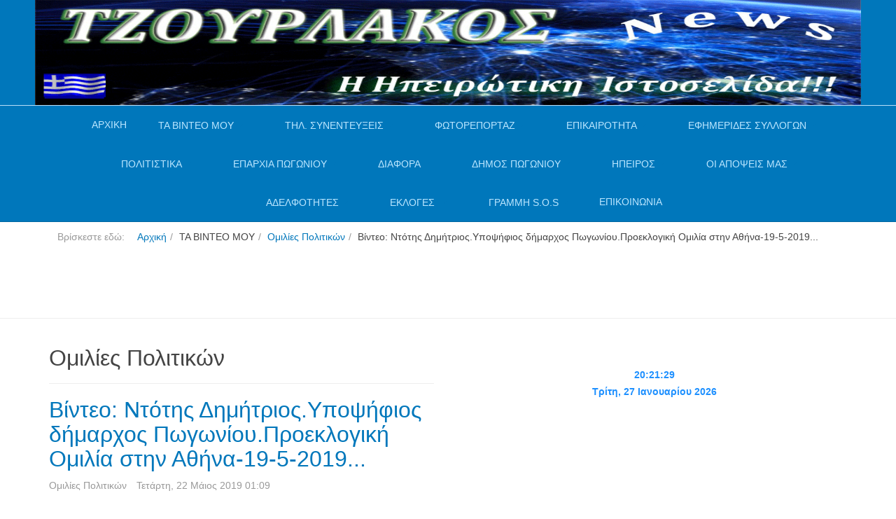

--- FILE ---
content_type: text/html; charset=utf-8
request_url: https://www.tzourlakos.com/video/omilies/20482-vinteo-ntotis-dimitrios-ypopsifios-dimarhos-pogonioy-proeklogiki-omilia-stin-athina-19-5-2019.html
body_size: 24108
content:

<!DOCTYPE html>
<html lang="el-gr" dir="ltr"
	  class='com_content view-article itemid-138 j36 mm-hover '>

<head prefix="og: http://ogp.me/ns# fb: http://ogp.me/ns/fb# article: http://ogp.me/ns/article#">
	<base href="https://www.tzourlakos.com/">
			<meta http-equiv="content-type" content="text/html; charset=utf-8" />
	<meta name="keywords" content="ipeiros telefonspeak hellas music travels bus train plain fun planet  fan boat vilage foto video pogoni epirus ioannina preveza arta thesprotia epikairotita police news efimerides odoiporikavideo politistikadromena vinteoafieromata mones politistikadromena odiporikavinteo enimerosi adelfotites sullogoi mones laografikamouseia syllogoi news eklisiastikamouseia istoria sunedefkeis Tilefonikes sunedefkseis live sunedefkseis video
Πωγώνι Ιωάννινα,Άρτα,Πρέβεζα,Θεσπρωτία, Ήπειρος,επικαιρότητα οδοιπορικά βίντεο Αφιερώματα σε Λαογραφικά Μουσεία Μονές και Μοναστήρια Τηλεφωνικές συνεντεύξεις Εκδηλώσεις παράδοση χοροί πανηγύρια κλαρίνα Ταξίδια Ρεπορτάζ Ειδήσεις news google googlechrome Firefox opera" />
	<meta name="author" content="Χάρης Καψάλης" />
	<meta name="description" content="Η Ηπειρώτικη Ιστοσελίδα!!! 
Ενημέρωση,Περιήγηση,Βίντεο" />
	<title>Βίντεο: Ντότης Δημήτριος.Υποψήφιος δήμαρχος Πωγωνίου.Προεκλογική Ομιλία στην Αθήνα-19-5-2019...</title>
	<meta property="og:type" content="article" />
	<meta property="og:title" content="Βίντεο: Ντότης Δημήτριος.Υποψήφιος δήμαρχος Πωγωνίου.Προεκλογική Ομιλία στην Αθήνα-19-5-2019..." />
	<meta property="og:url" content="https://www.tzourlakos.com/video/omilies/20482-vinteo-ntotis-dimitrios-ypopsifios-dimarhos-pogonioy-proeklogiki-omilia-stin-athina-19-5-2019.html" />
	<meta property="og:site_name" content="Τζουρλάκος" />
	<meta property="og:description" content="Η Ηπειρώτικη Ιστοσελίδα!!! 
Ενημέρωση,Περιήγηση,Βίντεο" />
	<meta property="fb:app_id" content="305124920830" />
	<meta property="article:section" content="Ομιλίες Πολιτικών" />
	<meta property="article:published_time" content="2019-05-22 01:09:20" />
	<meta property="og:image" content="https://www.tzourlakos.com/images/stories/EKLOGES/Topiki-Aytodioikisi/nea-epohi-gia-to-pogoni/ntotis-omilia-19-5-2019_600x400.jpg" />
	<link href="/templates/tzourlakospurity3/favicon.ico" rel="shortcut icon" type="image/vnd.microsoft.icon" />
	<link href="/t3-assets/css/css-c3a7b-06289.css" rel="stylesheet" type="text/css" />
	<link href="/index.php?option=com_ajax&plugin=arkbootstrap&format=json" rel="stylesheet" type="text/css" />
	<link href="/index.php?option=com_ajax&plugin=arktypography&format=json" rel="stylesheet" type="text/css" />
	<link href="/t3-assets/css/css-0c708-06290.css" rel="stylesheet" type="text/css" />
	<style type="text/css">
.fb_iframe_widget {max-width: none;} .fb_iframe_widget_lift  {max-width: none;}
				.css_fb_photo {
					display: inline;
					position: absolute;
					-moz-opacity:.50;
					filter:alpha(opacity=50);
					opacity:.50;
					z-index: 20;
				}
				.css_fb_photo:hover {
					-moz-opacity:1;
					filter:alpha(opacity=100);
					opacity:1;
				} @media print { .css_buttons0,.css_buttons1,.css_fb_like,.css_fb_share,.css_fb_send,css_fb_photo,.css_twitter,.css_google,.css_google_share,.css_linkedin,.css_pinterest,.css_fb_comments,.css_fb_comments_count { display:none }}
	</style>
	<script src="/t3-assets/js/js-013d9-46017.js" type="text/javascript"></script>
	<script src="//platform.twitter.com/widgets.js" type="text/javascript"></script>
	<script src="/t3-assets/js/js-8c999-46017.js" type="text/javascript"></script>
	<script type="text/javascript">
jQuery(window).on('load',  function() {
				new JCaption('img.caption');
			});jQuery(function($){ $(".hasTooltip").tooltip({"html": true,"container": "body"}); });
					(function() {
						var po = document.createElement('script'); po.type = 'text/javascript'; po.async = true; po.id='facebook-jssdk';
				
po.src = '//connect.facebook.net/el_GR/sdk.js#xfbml=1&version=v2.6';

						var s = document.getElementsByTagName('script')[0]; s.parentNode.insertBefore(po, s);
					})();
				
      
				function getPos(a) { var b = 0,c = 0; if (a.offsetParent) { do b += a.offsetLeft, c += a.offsetTop; while (a = a.offsetParent); return {left: b,top: c}}}        
				
				function fb_click_photo(imgURL,msg){
					FB.getLoginStatus(function(response) {
						if (response.status === 'connected') {
							var uid = response.authResponse.userID;
							var accessToken = response.authResponse.accessToken;
							fb_upload_photo(uid,imgURL,msg);
						} else {
							FB.login(function(response) {
								if (response.authResponse) {
									var uid = response.authResponse.userID;
									fb_upload_photo(uid,imgURL,msg);
								}
							}, {scope: 'user_photos,publish_stream'});
						}
					});
				}
				
				function fb_upload_photo(id,imgURL,msg){
					FB.api('/'+id+'/photos', 'post', {
						message:msg,
						url:imgURL,
					}, function(response){
						if (!response || response.error) {
							alert('Error occured uploading the photo to your profile: '+response.error);
						} else {
							alert('The photo has been successfully uploaded.' );
						}
					});
				}
				window.___gcfg = {
					lang: 'en-US'
				};
				(function() {
					var po = document.createElement('script'); po.type = 'text/javascript'; po.async = true;
					po.src = 'https://apis.google.com/js/plusone.js';
					var s = document.getElementsByTagName('script')[0]; s.parentNode.insertBefore(po, s);
				})();
			(function()
				{
					if(typeof jQuery == 'undefined')
						return;
					
					jQuery(function($)
					{
						if($.fn.squeezeBox)
						{
							$( 'a.modal' ).squeezeBox({ parse: 'rel' });
				
							$( 'img.modal' ).each( function( i, el )
							{
								$(el).squeezeBox({
									handler: 'image',
									url: $( el ).attr( 'src' )
								});
							})
						}
						else if(typeof(SqueezeBox) !== 'undefined')
						{
							$( 'img.modal' ).each( function( i, el )
							{
								SqueezeBox.assign( el, 
								{
									handler: 'image',
									url: $( el ).attr( 'src' )
								});
							});
						}
						
						function jModalClose() 
						{
							if(typeof(SqueezeBox) == 'object')
								SqueezeBox.close();
							else
								ARK.squeezeBox.close();
						}
					
					});
				})();
	</script>

		<link rel="apple-touch-icon-precomposed" sizes="57x57" href="favicon/apple-touch-icon-57x57.png" />
<link rel="apple-touch-icon-precomposed" sizes="114x114" href="favicon/apple-touch-icon-114x114.png" />
<link rel="apple-touch-icon-precomposed" sizes="72x72" href="favicon/apple-touch-icon-72x72.png" />
<link rel="apple-touch-icon-precomposed" sizes="144x144" href="favicon/apple-touch-icon-144x144.png" />
<link rel="apple-touch-icon-precomposed" sizes="60x60" href="favicon/apple-touch-icon-60x60.png" />
<link rel="apple-touch-icon-precomposed" sizes="120x120" href="favicon/apple-touch-icon-120x120.png" />
<link rel="apple-touch-icon-precomposed" sizes="76x76" href="favicon/apple-touch-icon-76x76.png" />
<link rel="apple-touch-icon-precomposed" sizes="152x152" href="favicon/apple-touch-icon-152x152.png" />
<link rel="icon" type="image/png" href="favicon/favicon-196x196.png" sizes="196x196" />
<link rel="icon" type="image/png" href="favicon/favicon-96x96.png" sizes="96x96" />
<link rel="icon" type="image/png" href="favicon/favicon-32x32.png" sizes="32x32" />
<link rel="icon" type="image/png" href="favicon/favicon-16x16.png" sizes="16x16" />
<link rel="icon" type="image/png" href="favicon/favicon-128.png" sizes="128x128" />
<meta name="application-name" content="&nbsp;"/>
<meta name="msapplication-TileColor" content="#FFFFFF" />
<meta name="msapplication-TileImage" content="favicon/mstile-144x144.png" />
<meta name="msapplication-square70x70logo" content="favicon/mstile-70x70.png" />
<meta name="msapplication-square150x150logo" content="favicon/mstile-150x150.png" />
<meta name="msapplication-wide310x150logo" content="favicon/mstile-310x150.png" />
<meta name="msapplication-square310x310logo" content="favicon/mstile-310x310.png" />
<!-- META FOR IOS & HANDHELD -->
	<meta name="viewport" content="width=device-width, initial-scale=1.0, maximum-scale=1.0, user-scalable=no"/>

       <style type="text/stylesheet">
		@-webkit-viewport   { width: device-width; }
		@-moz-viewport      { width: device-width; }
		@-ms-viewport       { width: device-width; }
		@-o-viewport        { width: device-width; }
		@viewport           { width: device-width; }
	</style>
	<script type="text/javascript">
		//<![CDATA[
		if (navigator.userAgent.match(/IEMobile\/10\.0/)) {
			var msViewportStyle = document.createElement("style");
			msViewportStyle.appendChild(
				document.createTextNode("@-ms-viewport{width:auto!important}")
			);
			document.getElementsByTagName("head")[0].appendChild(msViewportStyle);
		}
jQuery(document).ready(function(){
if(window.innerWidth<740){
var vv11 =document.querySelectorAll('a[rel^=boxplus]')
if(vv11){
vv11.forEach(function(a,i){
jQuery(a).on('click',function(e){
e.preventDefault();
window.location=a.href;
})
})
}
}
});
		//]]>
	</script>
<meta name="HandheldFriendly" content="true"/>
<meta name="apple-mobile-web-app-capable" content="YES"/>
<!-- //META FOR IOS & HANDHELD -->




<!-- Le HTML5 shim and media query for IE8 support -->
<!--[if lt IE 9]>
<script src="//html5shim.googlecode.com/svn/trunk/html5.js"></script>
<script type="text/javascript" src="/plugins/system/t3/base-bs3/js/respond.min.js"></script>
<![endif]-->

<!-- You can add Google Analytics here or use T3 Injection feature -->

<!--[if lt IE 9]>
<link rel="stylesheet" href="/templates/tzourlakospurity3/css/ie8.css" type="text/css" />
<![endif]-->
<style>
.page-masthead {
	border-bottom: 1px solid #b8def9;
}

.page-masthead + .container {
position:relative;
min-height: 55px
}
</style>

<!-- Google tag (gtag.js) -->
<script async src="https://www.googletagmanager.com/gtag/js?id=G-63W8ZDSJLK"></script>
<script>
  window.dataLayer = window.dataLayer || [];
  function gtag(){dataLayer.push(arguments);}
  gtag('js', new Date());

  gtag('config', 'G-63W8ZDSJLK');
</script>
</head>

<body><div id='fb-root'></div>

<div class="t3-wrapper"> <!-- Need this wrapper for off-canvas menu. Remove if you don't use of-canvas -->

  
<!-- MAIN NAVIGATION -->
<header id="t3-mainnav" class="wrap navbar navbar-default navbar-fixed-top t3-mainnav">
  
<div class="page-masthead">
	
			<div class="row-feature  " id="Mod206"><div class="container"><div class="row row-feature-ct"><div class="bannergroup">

	<div class="banneritem">
																																														<img
						src="https://www.tzourlakos.com/images/stories/Tzourlakos/tzourlakosnewlogotupo.gif"
						alt="Banner Πανω"
																	/>
											<div class="clr"></div>
	</div>

</div>
</div></div></div>
	</div>


	<!-- OFF-CANVAS -->
		<!-- //OFF-CANVAS -->

	<div class="container">

		<!-- NAVBAR HEADER -->
		<div class="navbar-header">

			<!-- LOGO -->
			<div class="logo logo-text">
				<div class="logo-text">
					<a href="" title="Tzourlakos">
						
												
						<span>Tzourlakos</span>
					</a>
				</div>
			</div>
			<!-- //LOGO -->

											<button type="button" class="navbar-toggle" data-toggle="collapse" data-target=".t3-navbar-collapse">
					<i class="fa fa-bars"></i>
				</button>
			
	    
		</div>
		<!-- //NAVBAR HEADER -->

		<!-- NAVBAR MAIN -->
				<nav class="t3-navbar-collapse navbar-collapse collapse"></nav>
		
		<nav class="t3-navbar navbar-collapse collapse">
			<div  class="t3-megamenu animate slide"  data-duration="200" data-responsive="true">
<ul itemscope itemtype="http://www.schema.org/SiteNavigationElement" class="nav navbar-nav level0">
<li itemprop='name'  data-id="464" data-level="1">
<a itemprop='url' class="" href="/"   data-target="#">ΑΡΧΙΚΗ </a>

</li>
<li itemprop='name' class="active dropdown mega" data-id="2" data-level="1">
<span class=" dropdown-toggle separator"   data-target="#" data-toggle="dropdown"> ΤΑ ΒΙΝΤΕΟ ΜΟΥ<em class="caret"></em></span>

<div class="nav-child dropdown-menu mega-dropdown-menu"  ><div class="mega-dropdown-inner">
<div class="row">
<div class="col-xs-12 mega-col-nav" data-width="12"><div class="mega-inner">
<ul itemscope itemtype="http://www.schema.org/SiteNavigationElement" class="mega-nav level1">
<li itemprop='name' class="dropdown-submenu mega" data-id="4" data-level="2">
<span class=" separator"   data-target="#"> Τζουρλάκος  Βίντεο &gt;&gt;</span>

<div class="nav-child dropdown-menu mega-dropdown-menu"  ><div class="mega-dropdown-inner">
<div class="row">
<div class="col-xs-12 mega-col-nav" data-width="12"><div class="mega-inner">
<ul itemscope itemtype="http://www.schema.org/SiteNavigationElement" class="mega-nav level2">
<li itemprop='name'  data-id="231" data-level="3">
<a itemprop='url' class="" href="/video/tzourlakos/odiporika.html"   data-target="#">Οδοιπορικά Πωγωνίου </a>

</li>
<li itemprop='name'  data-id="672" data-level="3">
<a itemprop='url' class="" href="/video/tzourlakos/odoiporika-zitsas.html"   data-target="#">Οδοιπορικά Ζίτσας </a>

</li>
<li itemprop='name'  data-id="701" data-level="3">
<a itemprop='url' class="" href="/video/tzourlakos/odoiporika-konitsas.html"   data-target="#">Οδοιπορικά Κόνιτσας </a>

</li>
<li itemprop='name' class="dropdown-submenu mega" data-id="243" data-level="3">
<span class=" separator"   data-target="#"> Πανηγύρια  Πωγωνίου</span>

<div class="nav-child dropdown-menu mega-dropdown-menu"  ><div class="mega-dropdown-inner">
<div class="row">
<div class="col-xs-12 mega-col-nav" data-width="12"><div class="mega-inner">
<ul itemscope itemtype="http://www.schema.org/SiteNavigationElement" class="mega-nav level3">
<li itemprop='name'  data-id="232" data-level="4">
<a itemprop='url' class="" href="/video/tzourlakos/panigiria/klarina.html"   data-target="#">Χαραυγής    Πωγωνίου </a>

</li>
<li itemprop='name'  data-id="233" data-level="4">
<a itemprop='url' class="" href="/video/tzourlakos/panigiria/ktismata.html"   data-target="#">Κτισμάτων  Πωγωνίου </a>

</li>
<li itemprop='name'  data-id="234" data-level="4">
<a itemprop='url' class="" href="/video/tzourlakos/panigiria/kastaniani.html"   data-target="#">Καστάνιανης  Πωγωνίου </a>

</li>
<li itemprop='name'  data-id="235" data-level="4">
<a itemprop='url' class="" href="/video/tzourlakos/panigiria/agiamarina.html"   data-target="#">Αγ.Μαρίνας   Πωγωνίου </a>

</li>
<li itemprop='name'  data-id="242" data-level="4">
<a itemprop='url' class="" href="/video/tzourlakos/panigiria/panigiri.html"   data-target="#">Δελβινάκι  Πωγωνίου </a>

</li>
<li itemprop='name'  data-id="244" data-level="4">
<a itemprop='url' class="" href="/video/tzourlakos/panigiria/riaxobo.html"   data-target="#">Ριάχοβο Πωγωνίου(Α.Καλαμά) </a>

</li>
<li itemprop='name'  data-id="246" data-level="4">
<a itemprop='url' class="" href="/video/tzourlakos/panigiria/teriahi-pogonioy.html"   data-target="#">Τεριάχι  Πωγωνίου </a>

</li>
<li itemprop='name'  data-id="642" data-level="4">
<a itemprop='url' class="" href="/video/tzourlakos/panigiria/kato-ravenia.html"   data-target="#">Κάτω Ραβένια </a>

</li>
</ul>
</div></div>
</div>
</div></div>
</li>
<li itemprop='name'  data-id="260" data-level="3">
<a itemprop='url' class="" href="/video/tzourlakos/adelfotita.html"   data-target="#">Εκδηλώσεις Αδελφ/τας Χαραυγής </a>

</li>
<li itemprop='name'  data-id="237" data-level="3">
<a itemprop='url' class="" href="/video/tzourlakos/old.html"   data-target="#"> Βίντεο Αρχείου. </a>

</li>
<li itemprop='name'  data-id="314" data-level="3">
<a itemprop='url' class="" href="/video/tzourlakos/politistika.html"   data-target="#">Πολιτιστικά Βίντεο </a>

</li>
<li itemprop='name'  data-id="238" data-level="3">
<a itemprop='url' class="" href="/video/tzourlakos/koinonika-vinteo.html"   data-target="#">Κοινωνικά (Βίντεο) </a>

</li>
<li itemprop='name'  data-id="334" data-level="3">
<a itemprop='url' class="" href="/video/tzourlakos/mouseia-pogoniou.html"   data-target="#">Μουσεία  Πωγωνίου </a>

</li>
<li itemprop='name'  data-id="241" data-level="3">
<a itemprop='url' class="" href="/video/tzourlakos/eklisies.html"   data-target="#">Μονές Εκκλησίες Πωγωνίου </a>

</li>
<li itemprop='name'  data-id="239" data-level="3">
<a itemprop='url' class="" href="/video/tzourlakos/athlitika-vinteo.html"   data-target="#">Αθλητικά Βίντεο </a>

</li>
<li itemprop='name'  data-id="245" data-level="3">
<a itemprop='url' class="" href="/video/tzourlakos/gefyra.html"   data-target="#">Γεφύρια  Περιοχής </a>

</li>
<li itemprop='name'  data-id="306" data-level="3">
<a itemprop='url' class="" href="/video/tzourlakos/panpogonisiakis-omosp.html"   data-target="#">Πανπωγωνισιακής Ομοσπ. </a>

</li>
<li itemprop='name'  data-id="494" data-level="3">
<a itemprop='url' class="" href="/video/tzourlakos/imerides-synedria.html"   data-target="#">Ημερίδες--Συνέδρια </a>

</li>
<li itemprop='name'  data-id="543" data-level="3">
<a itemprop='url' class="" href="/video/tzourlakos/mones-ipeirou.html"   data-target="#">Μονές--Ηπείρου </a>

</li>
<li itemprop='name'  data-id="548" data-level="3">
<a itemprop='url' class="" href="/video/tzourlakos/diafora-vinteo.html"   data-target="#">Διάφορα Βίντεο </a>

</li>
<li itemprop='name'  data-id="551" data-level="3">
<a itemprop='url' class="" href="/video/tzourlakos/eortastika-vinteo.html"   data-target="#">Εορταστικά Βίντεο </a>

</li>
<li itemprop='name'  data-id="600" data-level="3">
<a itemprop='url' class="" href="/video/tzourlakos/syntages-mageirikis.html"   data-target="#">Συνταγές Μαγειρικής </a>

</li>
<li itemprop='name'  data-id="644" data-level="3">
<a itemprop='url' class="" href="/video/tzourlakos/mouseia-dimoy-zitsas.html"   data-target="#">Μουσεία Δήμου Ζίτσας </a>

</li>
<li itemprop='name'  data-id="688" data-level="3">
<a itemprop='url' class="" href="/video/tzourlakos/odoiporika-dodonis.html"   data-target="#">Οδοιπορικά Δωδώνης </a>

</li>
</ul>
</div></div>
</div>
</div></div>
</li>
<li itemprop='name' class="dropdown-submenu mega" data-id="643" data-level="2">
<span class=" separator"   data-target="#"> DRONE-VIDEO</span>

<div class="nav-child dropdown-menu mega-dropdown-menu"  ><div class="mega-dropdown-inner">
<div class="row">
<div class="col-xs-12 mega-col-nav" data-width="12"><div class="mega-inner">
<ul itemscope itemtype="http://www.schema.org/SiteNavigationElement" class="mega-nav level2">
<li itemprop='name'  data-id="679" data-level="3">
<a itemprop='url' class="" href="/video/drone-video/drone-video-pogonioy.html"   data-target="#">DRONE Βίντεο Πωγωνίου </a>

</li>
<li itemprop='name'  data-id="680" data-level="3">
<a itemprop='url' class="" href="/video/drone-video/drone-video-zitsas.html"   data-target="#">DRONE Βίντεο Ζίτσας </a>

</li>
</ul>
</div></div>
</div>
</div></div>
</li>
<li itemprop='name'  data-id="189" data-level="2">
<a itemprop='url' class="" href="/video/mones-eklisies-zitsas.html"   data-target="#">Μονές Εκκλησίες Ζίτσας </a>

</li>
<li itemprop='name'  data-id="700" data-level="2">
<a itemprop='url' class="" href="/video/mones-ekklisies-konitsas.html"   data-target="#">Μονές-Εκκλησίες Κόνιτσας! </a>

</li>
<li itemprop='name'  data-id="542" data-level="2">
<a itemprop='url' class="" href="/video/kivotos-tou-kosmou-ipeiros/com-spupgrade-database-submenu.html"   data-target="#">Κιβωτός του Κόσμου (Ήπειρος) </a>

</li>
<li itemprop='name'  data-id="142" data-level="2">
<a itemprop='url' class="" href="/video/polifonikotragoydi.html"   data-target="#">Πολυφωνικό Τραγούδι </a>

</li>
<li itemprop='name'  data-id="131" data-level="2">
<a itemprop='url' class="" href="/video/petroloykas.html"   data-target="#">Μουσικά  βίντεό κλίπ </a>

</li>
<li itemprop='name' class="current active" data-id="138" data-level="2">
<a itemprop='url' class="" href="/video/omilies.html"   data-target="#">Ομιλίες Πολιτικών </a>

</li>
<li itemprop='name'  data-id="3" data-level="2">
<a itemprop='url' class="" href="/video/com-spupgrade-database-submenu/athlitika-attalos.html"   data-target="#">Αθλητικά  (Άτταλος) </a>

</li>
</ul>
</div></div>
</div>
</div></div>
</li>
<li itemprop='name' class="dropdown mega" data-id="226" data-level="1">
<span class=" dropdown-toggle separator"   data-target="#" data-toggle="dropdown"> ΤΗΛ. ΣΥΝΕΝΤΕΥΞΕΙΣ<em class="caret"></em></span>

<div class="nav-child dropdown-menu mega-dropdown-menu"  ><div class="mega-dropdown-inner">
<div class="row">
<div class="col-xs-12 mega-col-nav" data-width="12"><div class="mega-inner">
<ul itemscope itemtype="http://www.schema.org/SiteNavigationElement" class="mega-nav level1">
<li itemprop='name' class="dropdown-submenu mega" data-id="614" data-level="2">
<span class=" separator"   data-target="#"> Τοπικής Αυτοδιοίκησης</span>

<div class="nav-child dropdown-menu mega-dropdown-menu"  ><div class="mega-dropdown-inner">
<div class="row">
<div class="col-xs-12 mega-col-nav" data-width="12"><div class="mega-inner">
<ul itemscope itemtype="http://www.schema.org/SiteNavigationElement" class="mega-nav level2">
<li itemprop='name'  data-id="302" data-level="3">
<a itemprop='url' class="" href="/til-synentefkseis/topikis-aftodioikisis/dimospogoniou.html"   data-target="#">Δήμος Πωγωνίου </a>

</li>
<li itemprop='name'  data-id="318" data-level="3">
<a itemprop='url' class="" href="/til-synentefkseis/topikis-aftodioikisis/preveza.html"   data-target="#">Δήμος Πρεβέζης </a>

</li>
<li itemprop='name'  data-id="319" data-level="3">
<a itemprop='url' class="" href="/til-synentefkseis/topikis-aftodioikisis/konitsa.html"   data-target="#">Δήμος Κόνιτσας </a>

</li>
<li itemprop='name'  data-id="320" data-level="3">
<a itemprop='url' class="" href="/til-synentefkseis/topikis-aftodioikisis/filiates.html"   data-target="#">Δήμος Φιλιατών </a>

</li>
<li itemprop='name'  data-id="536" data-level="3">
<a itemprop='url' class="" href="/til-synentefkseis/topikis-aftodioikisis/artas.html"   data-target="#">Άρτας </a>

</li>
<li itemprop='name'  data-id="599" data-level="3">
<a itemprop='url' class="" href="/til-synentefkseis/topikis-aftodioikisis/dimou-ioanniton.html"   data-target="#">Δήμου Ιωαννιτών </a>

</li>
<li itemprop='name'  data-id="627" data-level="3">
<a itemprop='url' class="" href="/til-synentefkseis/topikis-aftodioikisis/dimos-souliou.html"   data-target="#">Δήμος Σουλίου </a>

</li>
<li itemprop='name'  data-id="635" data-level="3">
<a itemprop='url' class="" href="/til-synentefkseis/topikis-aftodioikisis/dimos-zitsas.html"   data-target="#">Δήμος Ζίτσας </a>

</li>
<li itemprop='name'  data-id="638" data-level="3">
<a itemprop='url' class="" href="/til-synentefkseis/topikis-aftodioikisis/dimos-igoymenitsas.html"   data-target="#">Δήμος Ηγουμενίτσας </a>

</li>
</ul>
</div></div>
</div>
</div></div>
</li>
<li itemprop='name'  data-id="304" data-level="2">
<a itemprop='url' class="" href="/til-synentefkseis/news.html"   data-target="#">Ανά---Θέμα </a>

</li>
<li itemprop='name' class="dropdown-submenu mega" data-id="684" data-level="2">
<span class=" separator"   data-target="#"> SKYPE Συνεντεύξεις &gt;</span>

<div class="nav-child dropdown-menu mega-dropdown-menu"  ><div class="mega-dropdown-inner">
<div class="row">
<div class="col-xs-12 mega-col-nav" data-width="12"><div class="mega-inner">
<ul itemscope itemtype="http://www.schema.org/SiteNavigationElement" class="mega-nav level2">
<li itemprop='name'  data-id="697" data-level="3">
<a itemprop='url' class="" href="/til-synentefkseis/skype-synedefxeis/skype-tzourlakos.html"   data-target="#">SKYPE. Τζουρλάκος </a>

</li>
<li itemprop='name'  data-id="694" data-level="3">
<a itemprop='url' class="" href="/til-synentefkseis/skype-synedefxeis/skype-eortastika-minymata.html"   data-target="#">SKYPE. Εορταστικά Μηνύματα </a>

</li>
<li itemprop='name'  data-id="691" data-level="3">
<a itemprop='url' class="" href="/til-synentefkseis/skype-synedefxeis/skype-perifereias-ipeirou.html"   data-target="#">SKYPE. Περιφέρειας Ηπείρου </a>

</li>
<li itemprop='name'  data-id="690" data-level="3">
<a itemprop='url' class="" href="/til-synentefkseis/skype-synedefxeis/skype-dimos-pogoniou.html"   data-target="#">SKYPE. Δήμος Πωγωνίου </a>

</li>
<li itemprop='name'  data-id="692" data-level="3">
<a itemprop='url' class="" href="/til-synentefkseis/skype-synedefxeis/skype-dimos-zitsas.html"   data-target="#">SKYPE. Δήμος Ζίτσας </a>

</li>
<li itemprop='name'  data-id="693" data-level="3">
<a itemprop='url' class="" href="/til-synentefkseis/skype-synedefxeis/skype-politon.html"   data-target="#">SKYPE. Πολιτών </a>

</li>
<li itemprop='name'  data-id="696" data-level="3">
<a itemprop='url' class="" href="/til-synentefkseis/skype-synedefxeis/skype-dimos-konitsas.html"   data-target="#">SKYPE.Δήμος Κόνιτσας </a>

</li>
<li itemprop='name'  data-id="698" data-level="3">
<a itemprop='url' class="" href="/til-synentefkseis/skype-synedefxeis/skype-p-s-e.html"   data-target="#">SKYPE. Π.Σ.Ε. </a>

</li>
<li itemprop='name'  data-id="699" data-level="3">
<a itemprop='url' class="" href="/til-synentefkseis/skype-synedefxeis/skype-panpogonisiaki-omospondia.html"   data-target="#">SKYPE.Πανπωγωνισιακή Ομοσπονδία </a>

</li>
<li itemprop='name'  data-id="707" data-level="3">
<a itemprop='url' class="" href="/til-synentefkseis/skype-synedefxeis/skype-koinovoylio.html"   data-target="#">SKYPE. Κοινοβούλιο </a>

</li>
</ul>
</div></div>
</div>
</div></div>
</li>
<li itemprop='name'  data-id="628" data-level="2">
<a itemprop='url' class="" href="/til-synentefkseis/live-synenteykseis.html"   data-target="#">LIVE Συνεντεύξεις </a>

</li>
<li itemprop='name'  data-id="611" data-level="2">
<a itemprop='url' class="" href="/til-synentefkseis/eortastika-minymata.html"   data-target="#">Εορταστικά Μηνύματα </a>

</li>
<li itemprop='name'  data-id="301" data-level="2">
<a itemprop='url' class="" href="/til-synentefkseis/perifereias-ipeiroy.html"   data-target="#">Περιφέρειας Ηπείρου </a>

</li>
<li itemprop='name'  data-id="303" data-level="2">
<a itemprop='url' class="" href="/til-synentefkseis/panip-synom-ellados.html"   data-target="#">Πανηπ.Συνομ.Ελλάδος </a>

</li>
<li itemprop='name'  data-id="340" data-level="2">
<a itemprop='url' class="" href="/til-synentefkseis/police.html"   data-target="#">Αστυνομίας </a>

</li>
<li itemprop='name'  data-id="341" data-level="2">
<a itemprop='url' class="" href="/til-synentefkseis/shcool-sholeia-ekpedeusi.html"   data-target="#">Εκπαιδευτικοί </a>

</li>
<li itemprop='name'  data-id="315" data-level="2">
<a itemprop='url' class="" href="/til-synentefkseis/kalitexnes.html"   data-target="#">Καλλιτέχνες </a>

</li>
<li itemprop='name'  data-id="594" data-level="2">
<a itemprop='url' class="" href="/til-synentefkseis/panpogonisiakis-omospondias.html"   data-target="#">Πανπωγωνισιακής Ομοσπονδίας </a>

</li>
<li itemprop='name'  data-id="305" data-level="2">
<a itemprop='url' class="" href="/til-synentefkseis/news-sp-66077039.html"   data-target="#">Κοινοβουλίου </a>

</li>
<li itemprop='name'  data-id="342" data-level="2">
<a itemprop='url' class="" href="/til-synentefkseis/tokoino.html"   data-target="#">Πολιτών </a>

</li>
<li itemprop='name'  data-id="533" data-level="2">
<a itemprop='url' class="" href="/til-synentefkseis/ekklisias.html"   data-target="#">Εκκλησίας </a>

</li>
</ul>
</div></div>
</div>
</div></div>
</li>
<li itemprop='name' class="dropdown mega" data-id="359" data-level="1">
<span class=" dropdown-toggle separator"   data-target="#" data-toggle="dropdown"> ΦΩΤΟΡΕΠΟΡΤΑΖ<em class="caret"></em></span>

<div class="nav-child dropdown-menu mega-dropdown-menu"  ><div class="mega-dropdown-inner">
<div class="row">
<div class="col-xs-12 mega-col-nav" data-width="12"><div class="mega-inner">
<ul itemscope itemtype="http://www.schema.org/SiteNavigationElement" class="mega-nav level1">
<li itemprop='name'  data-id="360" data-level="2">
<a itemprop='url' class="" href="/fotoreportaz/panpogonisiaki-foto.html"   data-target="#">Πανπωγωνισιακή (Φωτό) </a>

</li>
<li itemprop='name'  data-id="629" data-level="2">
<a itemprop='url' class="" href="/fotoreportaz/xoria-pogoniou-foto.html"   data-target="#">Χωριά Πωγωνίου (Φωτό) </a>

</li>
<li itemprop='name'  data-id="681" data-level="2">
<a itemprop='url' class="" href="/fotoreportaz/horia-zitsa-foto.html"   data-target="#">Χωριά Ζίτσας Φωτό </a>

</li>
<li itemprop='name'  data-id="631" data-level="2">
<a itemprop='url' class="" href="/fotoreportaz/syllogon-foto.html"   data-target="#">Συλλόγων Φωτό </a>

</li>
<li itemprop='name'  data-id="682" data-level="2">
<a itemprop='url' class="" href="/fotoreportaz/arxaiologikoi-xoroi-zitsas.html"   data-target="#">Αρχαιολογικοί χώροι Ζίτσας!!! </a>

</li>
<li itemprop='name'  data-id="630" data-level="2">
<a itemprop='url' class="" href="/fotoreportaz/p-s-e-fotografies.html"   data-target="#">Π.Σ.Ε. Φωτογραφίες </a>

</li>
<li itemprop='name'  data-id="639" data-level="2">
<a itemprop='url' class="" href="/fotoreportaz/politikoi-foto.html"   data-target="#">Πολιτικοί--Φωτό </a>

</li>
<li itemprop='name'  data-id="706" data-level="2">
<a itemprop='url' class="" href="/fotoreportaz/foto-xoria-konitsas.html"   data-target="#">Φωτό Χωριά Κόνιτσας. </a>

</li>
</ul>
</div></div>
</div>
</div></div>
</li>
<li itemprop='name' class="dropdown mega" data-id="279" data-level="1">
<span class=" dropdown-toggle separator"   data-target="#" data-toggle="dropdown"> ΕΠΙΚΑΙΡΟΤΗΤΑ<em class="caret"></em></span>

<div class="nav-child dropdown-menu mega-dropdown-menu"  ><div class="mega-dropdown-inner">
<div class="row">
<div class="col-xs-12 mega-col-nav" data-width="12"><div class="mega-inner">
<ul itemscope itemtype="http://www.schema.org/SiteNavigationElement" class="mega-nav level1">
<li itemprop='name'  data-id="316" data-level="2">
<a itemprop='url' class="" href="/news-sp-1119668840/police.html"   data-target="#">Αστυνομικό Δελτίο </a>

</li>
<li itemprop='name'  data-id="275" data-level="2">
<a itemprop='url' class="" href="/news-sp-1119668840/news.html"   data-target="#">Ήπειρος </a>

</li>
<li itemprop='name'  data-id="550" data-level="2">
<a itemprop='url' class="" href="/news-sp-1119668840/apergies.html"   data-target="#">Απεργίες--Συλλαλητήρια </a>

</li>
<li itemprop='name'  data-id="313" data-level="2">
<a itemprop='url' class="" href="/news-sp-1119668840/ioannina.html"   data-target="#">Ιωάννινα </a>

</li>
<li itemprop='name'  data-id="312" data-level="2">
<a itemprop='url' class="" href="/news-sp-1119668840/news-sp-479283946.html"   data-target="#">Άρτα </a>

</li>
<li itemprop='name'  data-id="311" data-level="2">
<a itemprop='url' class="" href="/news-sp-1119668840/news-sp-2073690095.html"   data-target="#">Πρέβεζα </a>

</li>
<li itemprop='name'  data-id="310" data-level="2">
<a itemprop='url' class="" href="/news-sp-1119668840/news-sp-970694768.html"   data-target="#">Θεσπρωτία </a>

</li>
<li itemprop='name'  data-id="528" data-level="2">
<a itemprop='url' class="" href="/news-sp-1119668840/halls-news-voyli.html"   data-target="#">Πολιτική </a>

</li>
<li itemprop='name'  data-id="517" data-level="2">
<a itemprop='url' class="" href="/news-sp-1119668840/diethni.html"   data-target="#">Διεθνή </a>

</li>
<li itemprop='name'  data-id="333" data-level="2">
<a itemprop='url' class="" href="/news-sp-1119668840/politiki.html"   data-target="#">Ελλάδα </a>

</li>
<li itemprop='name'  data-id="291" data-level="2">
<a itemprop='url' class="" href="/news-sp-1119668840/footboal.html"   data-target="#">Αθλητικά </a>

</li>
<li itemprop='name'  data-id="321" data-level="2">
<a itemprop='url' class="" href="/news-sp-1119668840/news-sp-1474118019.html"   data-target="#">Δελτία Τύπου Βουλευτών </a>

</li>
<li itemprop='name'  data-id="534" data-level="2">
<a itemprop='url' class="" href="/news-sp-1119668840/texnologia.html"   data-target="#">Τεχνολογία </a>

</li>
<li itemprop='name'  data-id="544" data-level="2">
<a itemprop='url' class="" href="/news-sp-1119668840/elliniki-oikonomia.html"   data-target="#">Ελληνική Οικονομία </a>

</li>
</ul>
</div></div>
</div>
</div></div>
</li>
<li itemprop='name' class="dropdown mega" data-id="168" data-level="1">
<span class=" dropdown-toggle separator"   data-target="#" data-toggle="dropdown"> ΕΦΗΜΕΡΙΔΕΣ ΣΥΛΛΟΓΩΝ<em class="caret"></em></span>

<div class="nav-child dropdown-menu mega-dropdown-menu"  ><div class="mega-dropdown-inner">
<div class="row">
<div class="col-xs-12 mega-col-nav" data-width="12"><div class="mega-inner">
<ul itemscope itemtype="http://www.schema.org/SiteNavigationElement" class="mega-nav level1">
<li itemprop='name'  data-id="687" data-level="2">
<a itemprop='url' class="" href="/efimerides-syllogon/efim-xaravgi-sto-pogoni.html"   data-target="#">Εφημ. Χαραυγή στο Πωγώνι </a>

</li>
<li itemprop='name'  data-id="667" data-level="2">
<a itemprop='url' class="" href="/efimerides-syllogon/efim-adelf-tas-vissanis-pogonioy.html"   data-target="#">Εφημ.Αδελφ/τας Βήσσανης Πωγωνίου </a>

</li>
<li itemprop='name'  data-id="677" data-level="2">
<a itemprop='url' class="" href="/efimerides-syllogon/efim-adelftas-zitsas-ionanninon.html"   data-target="#">Εφημ.Αδελφ/τας Ζίτσας Ιωαννίνων </a>

</li>
<li itemprop='name'  data-id="666" data-level="2">
<a itemprop='url' class="" href="/efimerides-syllogon/efim-adelf-tas-kastanianis-pogonioy.html"   data-target="#">Εφημ.Αδελφ/τας Καστάνιανης Πωγωνίου </a>

</li>
<li itemprop='name'  data-id="669" data-level="2">
<a itemprop='url' class="" href="/efimerides-syllogon/efim-adelf-tas-ligopsinon-zitsas.html"   data-target="#">Εφημ.Αδελφ/τας Λιγοψινών Ζίτσας </a>

</li>
<li itemprop='name'  data-id="705" data-level="2">
<a itemprop='url' class="" href="/efimerides-syllogon/efimerida-adelf-selladiton-artas.html"   data-target="#">Εφημερίδα Αδελφ.Σελλαδιτών Άρτας </a>

</li>
<li itemprop='name'  data-id="665" data-level="2">
<a itemprop='url' class="" href="/efimerides-syllogon/efim-adelf-tas-haravgis-pogonioy.html"   data-target="#">Εφημ.Αδελφ/τας Χαραυγής Πωγωνίου </a>

</li>
<li itemprop='name'  data-id="668" data-level="2">
<a itemprop='url' class="" href="/efimerides-syllogon/efim-enosis-kerasovoy-pogonioy.html"   data-target="#">Εφημ.Ένωσης Κεράσοβου Πωγωνίου </a>

</li>
<li itemprop='name'  data-id="670" data-level="2">
<a itemprop='url' class="" href="/efimerides-syllogon/efim-i-foni-toy-geroplatanoy.html"   data-target="#">Εφημ.Η Φωνή του Γεροπλατάνου </a>

</li>
<li itemprop='name'  data-id="671" data-level="2">
<a itemprop='url' class="" href="/efimerides-syllogon/efim-adelf-tas-kryonerioy-pogonioy.html"   data-target="#">Εφημ.Αδελφ/τας Κρυονερίου Πωγωνίου </a>

</li>
<li itemprop='name'  data-id="664" data-level="2">
<a itemprop='url' class="" href="/efimerides-syllogon/efim-p-s-e.html"   data-target="#">Εφημ.Π.Σ.Ε </a>

</li>
</ul>
</div></div>
</div>
</div></div>
</li>
<li itemprop='name' class="dropdown mega" data-id="205" data-level="1">
<span class=" dropdown-toggle separator"   data-target="#" data-toggle="dropdown"> ΠΟΛΙΤΙΣΤΙΚΑ<em class="caret"></em></span>

<div class="nav-child dropdown-menu mega-dropdown-menu"  ><div class="mega-dropdown-inner">
<div class="row">
<div class="col-xs-12 mega-col-nav" data-width="12"><div class="mega-inner">
<ul itemscope itemtype="http://www.schema.org/SiteNavigationElement" class="mega-nav level1">
<li itemprop='name'  data-id="322" data-level="2">
<a itemprop='url' class="" href="/kalitexnika/politistika-dromena.html"   data-target="#">Πολιτιστικά Δρώμενα </a>

</li>
<li itemprop='name'  data-id="535" data-level="2">
<a itemprop='url' class="" href="/kalitexnika/parousiasi-vivlion.html"   data-target="#">Παρουσίαση Βιβλίων </a>

</li>
<li itemprop='name'  data-id="294" data-level="2">
<a itemprop='url' class="" href="/kalitexnika/theatro.html"   data-target="#">Πάμε  Θέατρο </a>

</li>
<li itemprop='name'  data-id="224" data-level="2">
<a itemprop='url' class="" href="/kalitexnika/panygyria-dimoy-pogonioy.html"   data-target="#">Πανηγύρια Δήμου Πωγωνίου </a>

</li>
<li itemprop='name'  data-id="546" data-level="2">
<a itemprop='url' class="" href="/kalitexnika/synedria-imerides.html"   data-target="#">Συνέδρια-Ημερίδες </a>

</li>
<li itemprop='name'  data-id="214" data-level="2">
<a itemprop='url' class="" href="/kalitexnika/show.html"   data-target="#">Καλλιτεχνικά </a>

</li>
<li itemprop='name'  data-id="529" data-level="2">
<a itemprop='url' class="" href="/kalitexnika/kinimatografos.html"   data-target="#">Κινηματογράφος </a>

</li>
<li itemprop='name'  data-id="545" data-level="2">
<a itemprop='url' class="" href="/kalitexnika/diaskedasi.html"   data-target="#">Διασκέδαση </a>

</li>
<li itemprop='name'  data-id="593" data-level="2">
<a itemprop='url' class="" href="/kalitexnika/ektheseis.html"   data-target="#">Εκθέσεις </a>

</li>
<li itemprop='name'  data-id="601" data-level="2">
<a itemprop='url' class="" href="/kalitexnika/koinonika-syllogon.html"   data-target="#">Κοινωνικά--Συλλόγων </a>

</li>
</ul>
</div></div>
</div>
</div></div>
</li>
<li itemprop='name' class="dropdown mega" data-id="33" data-level="1">
<span class=" dropdown-toggle separator"   data-target="#" data-toggle="dropdown"> ΕΠΑΡΧΙΑ ΠΩΓΩΝΙΟΥ<em class="caret"></em></span>

<div class="nav-child dropdown-menu mega-dropdown-menu"  ><div class="mega-dropdown-inner">
<div class="row">
<div class="col-xs-12 mega-col-nav" data-width="12"><div class="mega-inner">
<ul itemscope itemtype="http://www.schema.org/SiteNavigationElement" class="mega-nav level1">
<li itemprop='name' class="dropdown-submenu mega" data-id="347" data-level="2">
<span class=" separator"   data-target="#"> Παν-Πωγωνησιακή Ομοσπονδία &gt;</span>

<div class="nav-child dropdown-menu mega-dropdown-menu"  ><div class="mega-dropdown-inner">
<div class="row">
<div class="col-xs-12 mega-col-nav" data-width="12"><div class="mega-inner">
<ul itemscope itemtype="http://www.schema.org/SiteNavigationElement" class="mega-nav level2">
<li itemprop='name'  data-id="348" data-level="3">
<a itemprop='url' class="" href="/eparhia-pogonioy/panpogonisiakiomospondia/sumboulio.html"   data-target="#">Διοικητικό Συμβούλιο </a>

</li>
<li itemprop='name'  data-id="349" data-level="3">
<a itemprop='url' class="" href="/eparhia-pogonioy/panpogonisiakiomospondia/panpogonisiakiomospondia.html"   data-target="#">Ανακοινώσεις Παν-Πωγωνησιακής </a>

</li>
<li itemprop='name'  data-id="520" data-level="3">
<a itemprop='url' class="" href="/eparhia-pogonioy/panpogonisiakiomospondia/ekdiloseis.html"   data-target="#">Εκδηλώσεις </a>

</li>
</ul>
</div></div>
</div>
</div></div>
</li>
<li itemprop='name' class="dropdown-submenu mega" data-id="18" data-level="2">
<span class=" separator"   data-target="#"> Χαραυγη Πωγωνιου</span>

<div class="nav-child dropdown-menu mega-dropdown-menu"  ><div class="mega-dropdown-inner">
<div class="row">
<div class="col-xs-12 mega-col-nav" data-width="12"><div class="mega-inner">
<ul itemscope itemtype="http://www.schema.org/SiteNavigationElement" class="mega-nav level2">
<li itemprop='name'  data-id="104" data-level="3">
<a itemprop='url' class="" href="/eparhia-pogonioy/haraugi-pogoniou/to-xorio-mas.html"   data-target="#">Το Χωριό μας </a>

</li>
<li itemprop='name'  data-id="120" data-level="3">
<a itemprop='url' class="" href="/eparhia-pogonioy/haraugi-pogoniou/ejoklisia.html"   data-target="#">Τα Εξωκλήσια του Χωριού </a>

</li>
<li itemprop='name'  data-id="20" data-level="3">
<a itemprop='url' class="" href="/eparhia-pogonioy/haraugi-pogoniou/photos-xoriou.html"   data-target="#">Φωτογραφίες του Χωριού </a>

</li>
<li itemprop='name'  data-id="16" data-level="3">
<a itemprop='url' class="" href="/eparhia-pogonioy/haraugi-pogoniou/classifieds.html"   data-target="#">Αγγελίες </a>

</li>
<li itemprop='name'  data-id="88" data-level="3">
<a itemprop='url' class="" href="/eparhia-pogonioy/haraugi-pogoniou/iroon.html"   data-target="#">Η Φωνή Της Νεολαίας </a>

</li>
<li itemprop='name' class="dropdown-submenu mega" data-id="112" data-level="3">
<a itemprop='url' class="" href="/eparhia-pogonioy/haraugi-pogoniou/xlorida.html"   data-target="#">Χλωρίδα </a>

<div class="nav-child dropdown-menu mega-dropdown-menu"  ><div class="mega-dropdown-inner">
<div class="row">
<div class="col-xs-12 mega-col-nav" data-width="12"><div class="mega-inner">
<ul itemscope itemtype="http://www.schema.org/SiteNavigationElement" class="mega-nav level3">
<li itemprop='name'  data-id="113" data-level="4">
<a itemprop='url' class="" href="http://www.tzourlakos.com/eparhia-pogonioy/haraugi-pogoniou/xlorida/panida.html"   data-target="#">Πανίδα </a>

</li>
</ul>
</div></div>
</div>
</div></div>
</li>
<li itemprop='name'  data-id="225" data-level="3">
<a itemprop='url' class="" href="/eparhia-pogonioy/haraugi-pogoniou/kinonika.html"   data-target="#">Κοινωνικά </a>

</li>
<li itemprop='name'  data-id="247" data-level="3">
<a itemprop='url' class="" href="/eparhia-pogonioy/haraugi-pogoniou/telefon.html"   data-target="#">Χρήσιμα τηλέφωνα </a>

</li>
</ul>
</div></div>
</div>
</div></div>
</li>
<li itemprop='name'  data-id="105" data-level="2">
<a itemprop='url' class="" href="/eparhia-pogonioy/pogoni.html"   data-target="#">Το  Πωγώνι </a>

</li>
<li itemprop='name'  data-id="174" data-level="2">
<a itemprop='url' class="" href="/eparhia-pogonioy/kalpaki.html"   data-target="#">Καλπάκι </a>

</li>
<li itemprop='name'  data-id="108" data-level="2">
<a itemprop='url' class="" href="/eparhia-pogonioy/dimos-delvinakioy.html"   data-target="#">Δελβινάκι </a>

</li>
<li itemprop='name'  data-id="171" data-level="2">
<a itemprop='url' class="" href="/eparhia-pogonioy/news.html"   data-target="#">Τοπική Επικαιρότητα </a>

</li>
<li itemprop='name'  data-id="540" data-level="2">
<a itemprop='url' class="" href="/eparhia-pogonioy/koinonika-pogoniou.html"   data-target="#">Κοινωνικά  Πωγωνίου </a>

</li>
</ul>
</div></div>
</div>
</div></div>
</li>
<li itemprop='name' class="dropdown mega" data-id="125" data-level="1">
<span class=" dropdown-toggle separator"   data-target="#" data-toggle="dropdown"> ΔΙΑΦΟΡΑ<em class="caret"></em></span>

<div class="nav-child dropdown-menu mega-dropdown-menu"  ><div class="mega-dropdown-inner">
<div class="row">
<div class="col-xs-12 mega-col-nav" data-width="12"><div class="mega-inner">
<ul itemscope itemtype="http://www.schema.org/SiteNavigationElement" class="mega-nav level1">
<li itemprop='name'  data-id="127" data-level="2">
<a itemprop='url' class="" href="/diafora-themata/taxi.html"   data-target="#">ΤΟ ΤΑΞΙ Ιστορίες </a>

</li>
<li itemprop='name' class="dropdown-submenu mega" data-id="164" data-level="2">
<span class=" separator"   data-target="#"> ΘΡΗΣΚΕΙΑ</span>

<div class="nav-child dropdown-menu mega-dropdown-menu"  ><div class="mega-dropdown-inner">
<div class="row">
<div class="col-xs-12 mega-col-nav" data-width="12"><div class="mega-inner">
<ul itemscope itemtype="http://www.schema.org/SiteNavigationElement" class="mega-nav level2">
<li itemprop='name'  data-id="167" data-level="3">
<a itemprop='url' class="" href="/diafora-themata/dokimi/eklisia.html"   data-target="#">Βιογραφίες Αγίων Χ/Ο </a>

</li>
<li itemprop='name'  data-id="194" data-level="3">
<a itemprop='url' class="" href="/diafora-themata/dokimi/osiosneilos.html"   data-target="#">Προφητείες </a>

</li>
<li itemprop='name'  data-id="223" data-level="3">
<a itemprop='url' class="" href="/diafora-themata/dokimi/sionistes.html"   data-target="#">Οι Σιωνιστές </a>

</li>
<li itemprop='name'  data-id="549" data-level="3">
<a itemprop='url' class="" href="/diafora-themata/dokimi/anakoinoseis-enorion.html"   data-target="#">Ανακοινώσεις Μητροπολιτών </a>

</li>
<li itemprop='name'  data-id="673" data-level="3">
<a itemprop='url' class="" href="/diafora-themata/dokimi/ekpompi-apo-tin-kardia-tis-erimoy.html"   data-target="#">Εκπομπή Από την Καρδιά της Ερήμου!!! </a>

</li>
</ul>
</div></div>
</div>
</div></div>
</li>
<li itemprop='name'  data-id="689" data-level="2">
<a itemprop='url' class="" href="/diafora-themata/prognosi-kairoy.html"   data-target="#">Πρόγνωση Καιρού </a>

</li>
<li itemprop='name'  data-id="702" data-level="2">
<a itemprop='url' class="" href="/diafora-themata/diatrofi.html"   data-target="#">Διατροφή!! </a>

</li>
<li itemprop='name'  data-id="332" data-level="2">
<a itemprop='url' class="" href="/diafora-themata/ygeia.html"   data-target="#">ΥΓΕΙΑ </a>

</li>
<li itemprop='name'  data-id="135" data-level="2">
<a itemprop='url' class="" href="/diafora-themata/gnomika.html"   data-target="#">Ζωής...Γνωμικά!!! </a>

</li>
<li itemprop='name' class="dropdown-submenu mega" data-id="655" data-level="2">
<span class=" separator"   data-target="#"> Ξεΐνης Ποιήματα</span>

<div class="nav-child dropdown-menu mega-dropdown-menu"  ><div class="mega-dropdown-inner">
<div class="row">
<div class="col-xs-12 mega-col-nav" data-width="12"><div class="mega-inner">
<ul itemscope itemtype="http://www.schema.org/SiteNavigationElement" class="mega-nav level2">
<li itemprop='name' class="divider" data-id="663" data-level="3">
<span class=" separator"   data-target="#"> Ξεΐνης Ποιήματα</span>

</li>
<li itemprop='name'  data-id="493" data-level="3">
<a itemprop='url' class="" href="/diafora-themata/xeinis-poiisi/kseinis-nea.html"   data-target="#">Ξεΐνης - Νέα </a>

</li>
<li itemprop='name'  data-id="169" data-level="3">
<a itemprop='url' class="" href="/diafora-themata/xeinis-poiisi/xeinis-diafora.html"   data-target="#">Ξεΐνης - Διάφορα </a>

</li>
<li itemprop='name'  data-id="173" data-level="3">
<a itemprop='url' class="" href="/diafora-themata/xeinis-poiisi/xeinis-erotika.html"   data-target="#">Ξεΐνης - Ερωτικά </a>

</li>
<li itemprop='name'  data-id="521" data-level="3">
<a itemprop='url' class="" href="/diafora-themata/xeinis-poiisi/ta-ipeirotika.html"   data-target="#">Ξεΐνης-Τα Ηπειρώτικα </a>

</li>
</ul>
</div></div>
</div>
</div></div>
</li>
<li itemprop='name'  data-id="265" data-level="2">
<a itemprop='url' class="" href="/diafora-themata/sofos.html"   data-target="#">Ελληνική Φιλοσοφία </a>

</li>
<li itemprop='name'  data-id="19" data-level="2">
<a itemprop='url' class="" href="/diafora-themata/tel-numbers.html"   data-target="#">Χρήσιμα τηλ. </a>

</li>
<li itemprop='name'  data-id="114" data-level="2">
<a itemprop='url' class="" href="/diafora-themata/xrisimes-sumvoules.html"   data-target="#">Χρήσιμες  Συμβουλές </a>

</li>
<li itemprop='name'  data-id="129" data-level="2">
<a itemprop='url' class="" href="/diafora-themata/anekdota.html"   data-target="#">Aνέκδοτα </a>

</li>
<li itemprop='name'  data-id="136" data-level="2">
<a itemprop='url' class="" href="/diafora-themata/drem.html"   data-target="#">Ερμηνείες Ονείρων </a>

</li>
<li itemprop='name'  data-id="141" data-level="2">
<a itemprop='url' class="" href="/diafora-themata/gnomika-sp-545738168.html"   data-target="#">Ήξερες Ότι... </a>

</li>
<li itemprop='name'  data-id="143" data-level="2">
<a itemprop='url' class="" href="/diafora-themata/agrotikesergasies.html"   data-target="#">Αγροτικές Εργασίες </a>

</li>
<li itemprop='name'  data-id="554" data-level="2">
<a itemprop='url' class="" href="/diafora-themata/yiothesies-zoon.html"   data-target="#">Υιοθεσίες Ζώων </a>

</li>
</ul>
</div></div>
</div>
</div></div>
</li>
<li itemprop='name' class="dropdown mega" data-id="170" data-level="1">
<span class=" dropdown-toggle separator"   data-target="#" data-toggle="dropdown"> ΔΗΜΟΣ  ΠΩΓΩΝΙΟΥ<em class="caret"></em></span>

<div class="nav-child dropdown-menu mega-dropdown-menu"  ><div class="mega-dropdown-inner">
<div class="row">
<div class="col-xs-12 mega-col-nav" data-width="12"><div class="mega-inner">
<ul itemscope itemtype="http://www.schema.org/SiteNavigationElement" class="mega-nav level1">
<li itemprop='name'  data-id="300" data-level="2">
<a itemprop='url' class="" href="/news/deltiatypou.html"   data-target="#">Δελτία Τύπου Δ.Σ.Πωγωνίου </a>

</li>
<li itemprop='name'  data-id="249" data-level="2">
<a itemprop='url' class="" href="/news/pogoni.html"   data-target="#">Υπηρεσίες Δήμου Πωγωνίου </a>

</li>
<li itemprop='name'  data-id="248" data-level="2">
<a itemprop='url' class="" href="/news/simvoylio.html"   data-target="#">Βιογραφικά Δ.Σ.Πωγωνίου </a>

</li>
<li itemprop='name'  data-id="258" data-level="2">
<a itemprop='url' class="" href="/news/news-sp-893474508.html"   data-target="#">Δημοσιεύσεις Μελών Δ.Σ </a>

</li>
<li itemprop='name'  data-id="250" data-level="2">
<a itemprop='url' class="" href="/news/pogoni-sp-409555453.html"   data-target="#">Ιστορικά Βίντεο Πωγωνίου </a>

</li>
</ul>
</div></div>
</div>
</div></div>
</li>
<li itemprop='name' class="dropdown mega" data-id="252" data-level="1">
<span class=" dropdown-toggle separator"   data-target="#" data-toggle="dropdown"> ΗΠΕΙΡΟΣ<em class="caret"></em></span>

<div class="nav-child dropdown-menu mega-dropdown-menu"  ><div class="mega-dropdown-inner">
<div class="row">
<div class="col-xs-12 mega-col-nav" data-width="12"><div class="mega-inner">
<ul itemscope itemtype="http://www.schema.org/SiteNavigationElement" class="mega-nav level1">
<li itemprop='name' class="dropdown-submenu mega" data-id="268" data-level="2">
<span class=" separator"   data-target="#"> Περιφέρεια Ηπείρου</span>

<div class="nav-child dropdown-menu mega-dropdown-menu"  ><div class="mega-dropdown-inner">
<div class="row">
<div class="col-xs-12 mega-col-nav" data-width="12"><div class="mega-inner">
<ul itemscope itemtype="http://www.schema.org/SiteNavigationElement" class="mega-nav level2">
<li itemprop='name'  data-id="271" data-level="3">
<a itemprop='url' class="" href="/epirus/perifereia-ipeiroy/anakoi-perifereias-ipeiroy.html"   data-target="#">Ανακ.Περιφέρειας Ηπείρου. </a>

</li>
<li itemprop='name'  data-id="509" data-level="3">
<a itemprop='url' class="" href="/epirus/perifereia-ipeiroy/p-e-artas.html"   data-target="#">Π.Ε.Άρτας </a>

</li>
<li itemprop='name'  data-id="510" data-level="3">
<a itemprop='url' class="" href="/epirus/perifereia-ipeiroy/p-e-thesprotias.html"   data-target="#">Π.Ε.Θεσπρωτίας </a>

</li>
<li itemprop='name'  data-id="511" data-level="3">
<a itemprop='url' class="" href="/epirus/perifereia-ipeiroy/p-e-prevezas.html"   data-target="#">Π.Ε.Πρέβεζας </a>

</li>
<li itemprop='name'  data-id="512" data-level="3">
<a itemprop='url' class="" href="/epirus/perifereia-ipeiroy/koino-ton-ipeiroton.html"   data-target="#">Κοινό των Ηπειρωτών </a>

</li>
</ul>
</div></div>
</div>
</div></div>
</li>
<li itemprop='name' class="dropdown-submenu mega" data-id="329" data-level="2">
<span class=" separator"   data-target="#"> Δήμοι Ηπείρου</span>

<div class="nav-child dropdown-menu mega-dropdown-menu"  ><div class="mega-dropdown-inner">
<div class="row">
<div class="col-xs-12 mega-col-nav" data-width="12"><div class="mega-inner">
<ul itemscope itemtype="http://www.schema.org/SiteNavigationElement" class="mega-nav level2">
<li itemprop='name'  data-id="317" data-level="3">
<a itemprop='url' class="" href="/epirus/dimoiepirus/dimosartas.html"   data-target="#">Δήμος Αρτας </a>

</li>
<li itemprop='name'  data-id="324" data-level="3">
<a itemprop='url' class="" href="/epirus/dimoiepirus/igoumenitsa.html"   data-target="#">Δήμος Ηγουμενίτσας </a>

</li>
<li itemprop='name' class="dropdown-submenu mega" data-id="295" data-level="3">
<span class=" separator"   data-target="#"> Δήμος Ιωαννίνων</span>

<div class="nav-child dropdown-menu mega-dropdown-menu"  ><div class="mega-dropdown-inner">
<div class="row">
<div class="col-xs-12 mega-col-nav" data-width="12"><div class="mega-inner">
<ul itemscope itemtype="http://www.schema.org/SiteNavigationElement" class="mega-nav level3">
<li itemprop='name'  data-id="297" data-level="4">
<a itemprop='url' class="" href="/epirus/dimoiepirus/dimosioannina/deltiotupou.html"   data-target="#">Δελτία Τύπου </a>

</li>
</ul>
</div></div>
</div>
</div></div>
</li>
<li itemprop='name'  data-id="327" data-level="3">
<a itemprop='url' class="" href="/epirus/dimoiepirus/parga.html"   data-target="#">Δήμος Πάργας </a>

</li>
<li itemprop='name'  data-id="330" data-level="3">
<a itemprop='url' class="" href="/epirus/dimoiepirus/dimoskonitsas.html"   data-target="#">Δήμος Κόνιτσας </a>

</li>
<li itemprop='name'  data-id="325" data-level="3">
<a itemprop='url' class="" href="/epirus/dimoiepirus/dimos.html"   data-target="#">Δήμος Σουλίου </a>

</li>
<li itemprop='name'  data-id="328" data-level="3">
<a itemprop='url' class="" href="/epirus/dimoiepirus/dimosfiliates.html"   data-target="#">Δήμος Φιλιατών </a>

</li>
<li itemprop='name'  data-id="331" data-level="3">
<a itemprop='url' class="" href="/epirus/dimoiepirus/preveza-epirus-news-dimosprevezas-deltiotupou.html"   data-target="#">Δήμος Πρέβεζας </a>

</li>
<li itemprop='name'  data-id="637" data-level="3">
<a itemprop='url' class="" href="/epirus/dimoiepirus/dimos-zitsas.html"   data-target="#">Δήμος Ζίτσας </a>

</li>
<li itemprop='name'  data-id="641" data-level="3">
<a itemprop='url' class="" href="/epirus/dimoiepirus/dimos-ziroy.html"   data-target="#">Δήμος Ζηρού </a>

</li>
<li itemprop='name'  data-id="652" data-level="3">
<a itemprop='url' class="" href="/epirus/dimoiepirus/dimos-zagorioy.html"   data-target="#">Δήμος Ζαγορίου </a>

</li>
<li itemprop='name'  data-id="653" data-level="3">
<a itemprop='url' class="" href="/epirus/dimoiepirus/dimos-nikolaoy-skoyfa.html"   data-target="#">Δήμος Νικολάου Σκουφά </a>

</li>
<li itemprop='name'  data-id="685" data-level="3">
<a itemprop='url' class="" href="/epirus/dimoiepirus/dimos-dodonis.html"   data-target="#">Δήμος Δωδώνης </a>

</li>
</ul>
</div></div>
</div>
</div></div>
</li>
<li itemprop='name'  data-id="357" data-level="2">
<a itemprop='url' class="" href="/epirus/prokuriksiperifereiaepirus.html"   data-target="#">Προκηρύξεις-Δημοπρασίες </a>

</li>
<li itemprop='name'  data-id="539" data-level="2">
<a itemprop='url' class="" href="/epirus/panip-omosp-evropis.html"   data-target="#">Πανηπ.Ομοσπ.Ευρώπης </a>

</li>
<li itemprop='name'  data-id="547" data-level="2">
<a itemprop='url' class="" href="/epirus/pagkosmio-symvoylio-ipeiroton.html"   data-target="#">Παγκόσμιο Συμβούλιο Ηπειρωτών </a>

</li>
<li itemprop='name' class="dropdown-submenu mega" data-id="251" data-level="2">
<span class=" separator"   data-target="#"> Πανηπειρωτική Συνομ/νδία</span>

<div class="nav-child dropdown-menu mega-dropdown-menu"  ><div class="mega-dropdown-inner">
<div class="row">
<div class="col-xs-12 mega-col-nav" data-width="12"><div class="mega-inner">
<ul itemscope itemtype="http://www.schema.org/SiteNavigationElement" class="mega-nav level2">
<li itemprop='name'  data-id="259" data-level="3">
<a itemprop='url' class="" href="/epirus/epirus/epirus-sp-1720087351.html"   data-target="#">Δ.Σ Πανηπειρωτικής Συνομοσπονδίας </a>

</li>
<li itemprop='name'  data-id="255" data-level="3">
<a itemprop='url' class="" href="/epirus/epirus/anakinosi.html"   data-target="#">Ανακοινώσεις Π.Σ.Ε. </a>

</li>
<li itemprop='name'  data-id="257" data-level="3">
<a itemprop='url' class="" href="/epirus/epirus/epirus.html"   data-target="#">Φωτό Πανηπειρωτικής Π.Σ.Ε </a>

</li>
<li itemprop='name'  data-id="253" data-level="3">
<a itemprop='url' class="" href="/epirus/epirus/video.html"   data-target="#">Βίντεο Εκδηλώσεις Π.Σ.Ε. </a>

</li>
<li itemprop='name'  data-id="654" data-level="3">
<a itemprop='url' class="" href="/epirus/epirus/efimerida-p-s-e.html"   data-target="#">Εφημερίδα-Π.Σ.Ε </a>

</li>
</ul>
</div></div>
</div>
</div></div>
</li>
</ul>
</div></div>
</div>
</div></div>
</li>
<li itemprop='name' class="dropdown mega" data-id="188" data-level="1">
<span class=" dropdown-toggle separator"   data-target="#" data-toggle="dropdown"> ΟΙ ΑΠΟΨΕΙΣ ΜΑΣ<em class="caret"></em></span>

<div class="nav-child dropdown-menu mega-dropdown-menu"  ><div class="mega-dropdown-inner">
<div class="row">
<div class="col-xs-12 mega-col-nav" data-width="12"><div class="mega-inner">
<ul itemscope itemtype="http://www.schema.org/SiteNavigationElement" class="mega-nav level1">
<li itemprop='name' class="dropdown-submenu mega" data-id="530" data-level="2">
<span class=" separator"   data-target="#"> Καψάλης Χάρης</span>

<div class="nav-child dropdown-menu mega-dropdown-menu"  ><div class="mega-dropdown-inner">
<div class="row">
<div class="col-xs-12 mega-col-nav" data-width="12"><div class="mega-inner">
<ul itemscope itemtype="http://www.schema.org/SiteNavigationElement" class="mega-nav level2">
<li itemprop='name'  data-id="111" data-level="3">
<a itemprop='url' class="" href="/apopsi/kapsalis-xaris/anakinoseis.html"   data-target="#">Λέω κ`εγώ τα δικά μου </a>

</li>
<li itemprop='name'  data-id="227" data-level="3">
<a itemprop='url' class="" href="/apopsi/kapsalis-xaris/news.html"   data-target="#">Όπως Τα Διάβασα!!! </a>

</li>
</ul>
</div></div>
</div>
</div></div>
</li>
<li itemprop='name'  data-id="256" data-level="2">
<a itemprop='url' class="" href="/apopsi/news.html"   data-target="#">Άρθρα  &amp;  Απόψεις </a>

</li>
<li itemprop='name'  data-id="133" data-level="2">
<a itemprop='url' class="" href="/apopsi/parapona.html"   data-target="#">Εκθεση Απόψεων </a>

</li>
<li itemprop='name'  data-id="358" data-level="2">
<a itemprop='url' class="" href="/apopsi/kataggeliespolitvn-epirus-news-pogoni-ioannina.html"   data-target="#">Καταγγελίες Πολιτών </a>

</li>
<li itemprop='name'  data-id="555" data-level="2">
<a itemprop='url' class="" href="/apopsi/perierga-prototypa.html"   data-target="#">Περίεργα-Πρωτότυπα!!! </a>

</li>
</ul>
</div></div>
</div>
</div></div>
</li>
<li itemprop='name' class="dropdown mega" data-id="10" data-level="1">
<span class=" dropdown-toggle separator"   data-target="#" data-toggle="dropdown"> ΑΔΕΛΦΟΤΗΤΕΣ<em class="caret"></em></span>

<div class="nav-child dropdown-menu mega-dropdown-menu"  ><div class="mega-dropdown-inner">
<div class="row">
<div class="col-xs-12 mega-col-nav" data-width="12"><div class="mega-inner">
<ul itemscope itemtype="http://www.schema.org/SiteNavigationElement" class="mega-nav level1">
<li itemprop='name' class="dropdown-submenu mega" data-id="12" data-level="2">
<span class=" separator"   data-target="#"> Χαραυγής Πωγωνίου &gt;</span>

<div class="nav-child dropdown-menu mega-dropdown-menu"  ><div class="mega-dropdown-inner">
<div class="row">
<div class="col-xs-12 mega-col-nav" data-width="12"><div class="mega-inner">
<ul itemscope itemtype="http://www.schema.org/SiteNavigationElement" class="mega-nav level2">
<li itemprop='name' class="dropdown-submenu mega" data-id="11" data-level="3">
<span class=" separator"   data-target="#"> Πολιτιστικός Σύλλογος</span>

<div class="nav-child dropdown-menu mega-dropdown-menu"  ><div class="mega-dropdown-inner">
<div class="row">
<div class="col-xs-12 mega-col-nav" data-width="12"><div class="mega-inner">
<ul itemscope itemtype="http://www.schema.org/SiteNavigationElement" class="mega-nav level3">
<li itemprop='name'  data-id="263" data-level="4">
<a itemprop='url' class="" href="/adelfotites/haravgis-pogonioy/politistikos/symvoylio.html"   data-target="#">Διοικητικό Συμβούλιο.  Π.Σ </a>

</li>
<li itemprop='name'  data-id="264" data-level="4">
<a itemprop='url' class="" href="/adelfotites/haravgis-pogonioy/politistikos/news.html"   data-target="#">Ανακοινώσεις.   Π.Σ </a>

</li>
<li itemprop='name'  data-id="267" data-level="4">
<a itemprop='url' class="" href="/adelfotites/haravgis-pogonioy/politistikos/news-sp-209984772.html"   data-target="#">Εφημερίδα.   Π.Σ </a>

</li>
</ul>
</div></div>
</div>
</div></div>
</li>
<li itemprop='name'  data-id="8" data-level="3">
<a itemprop='url' class="" href="/adelfotites/haravgis-pogonioy/haraugiton-athinas.html"   data-target="#">Δ.Σ Αδελφ/τας Χαραυγής </a>

</li>
<li itemprop='name'  data-id="9" data-level="3">
<a itemprop='url' class="" href="/adelfotites/haravgis-pogonioy/haraugiton-chicago.html"   data-target="#">Αδελφ/τα Σικάγο </a>

</li>
<li itemprop='name'  data-id="15" data-level="3">
<a itemprop='url' class="" href="/adelfotites/haravgis-pogonioy/comm-announcements.html"   data-target="#">Ανακοινώσεις   Αδελφ/τας </a>

</li>
<li itemprop='name'  data-id="17" data-level="3">
<a itemprop='url' class="" href="/adelfotites/haravgis-pogonioy/events.html"   data-target="#">Εκδηλώσεις Αδελφ/τας </a>

</li>
<li itemprop='name'  data-id="38" data-level="3">
<a itemprop='url' class="" href="/adelfotites/haravgis-pogonioy/2010-01-27-21-42-36.html"   data-target="#">Αδελφ/τα Ν. Υόρκης </a>

</li>
<li itemprop='name'  data-id="59" data-level="3">
<a itemprop='url' class="" href="/adelfotites/haravgis-pogonioy/fotografies.html"   data-target="#">Φωτογραφίες </a>

</li>
<li itemprop='name'  data-id="110" data-level="3">
<a itemprop='url' class="" href="/adelfotites/haravgis-pogonioy/efimerida-adelf-tas-xaravgis.html"   data-target="#">Εφημερίδα Αδελφ/τας Χαραυγής </a>

</li>
<li itemprop='name'  data-id="39" data-level="3">
<a itemprop='url' class="" href="/adelfotites/haravgis-pogonioy/istoria-adelfotitas-xaravgis.html"   data-target="#">Ιστορία Αδελφότητας Χαραυγής </a>

</li>
<li itemprop='name'  data-id="339" data-level="3">
<a itemprop='url' class="" href="/adelfotites/haravgis-pogonioy/katastatiko.html"   data-target="#">Καταστατικό </a>

</li>
</ul>
</div></div>
</div>
</div></div>
</li>
<li itemprop='name' class="dropdown-submenu mega" data-id="151" data-level="2">
<span class=" separator"   data-target="#"> Καστάνιανης Πωγωνίου</span>

<div class="nav-child dropdown-menu mega-dropdown-menu"  ><div class="mega-dropdown-inner">
<div class="row">
<div class="col-xs-12 mega-col-nav" data-width="12"><div class="mega-inner">
<ul itemscope itemtype="http://www.schema.org/SiteNavigationElement" class="mega-nav level2">
<li itemprop='name'  data-id="154" data-level="3">
<a itemprop='url' class="" href="/adelfotites/kastanianis-pogonioy/news.html"   data-target="#">Εφημερίδα Αδελφ/τας </a>

</li>
<li itemprop='name'  data-id="323" data-level="3">
<a itemprop='url' class="" href="/adelfotites/kastanianis-pogonioy/vinteo.html"   data-target="#">Βίντεο </a>

</li>
<li itemprop='name'  data-id="155" data-level="3">
<a itemprop='url' class="" href="/adelfotites/kastanianis-pogonioy/vilaga.html"   data-target="#">Διοίκηση Αδελφ/τας </a>

</li>
<li itemprop='name'  data-id="156" data-level="3">
<a itemprop='url' class="" href="/adelfotites/kastanianis-pogonioy/anakoinoseis-adelf-tas.html"   data-target="#">Ανακοινώσεις Αδελφ/τας </a>

</li>
<li itemprop='name'  data-id="160" data-level="3">
<a itemprop='url' class="" href="/adelfotites/kastanianis-pogonioy/ekdiloseis.html"   data-target="#">Εκδηλώσεις Αδελφ/τας </a>

</li>
<li itemprop='name'  data-id="187" data-level="3">
<a itemprop='url' class="" href="/adelfotites/kastanianis-pogonioy/foto.html"   data-target="#">Φωτογραφίες </a>

</li>
<li itemprop='name'  data-id="345" data-level="3">
<a itemprop='url' class="" href="/adelfotites/kastanianis-pogonioy/politistikossulogos-adelfotites.html"   data-target="#">Πολιτιστικός Σύλλογος </a>

</li>
</ul>
</div></div>
</div>
</div></div>
</li>
<li itemprop='name' class="dropdown-submenu mega" data-id="585" data-level="2">
<span class=" separator"   data-target="#"> Βήσσανη Πωγωνίου</span>

<div class="nav-child dropdown-menu mega-dropdown-menu"  ><div class="mega-dropdown-inner">
<div class="row">
<div class="col-xs-12 mega-col-nav" data-width="12"><div class="mega-inner">
<ul itemscope itemtype="http://www.schema.org/SiteNavigationElement" class="mega-nav level2">
<li itemprop='name'  data-id="586" data-level="3">
<a itemprop='url' class="" href="/adelfotites/vissani-pogoniou/efimerida-adelfotitas-vissanis.html"   data-target="#">Εφημερίδα Αδελφότητας Βήσσανης  </a>

</li>
<li itemprop='name'  data-id="695" data-level="3">
<a itemprop='url' class="" href="/adelfotites/vissani-pogoniou/anakoinoseis-adelf-tas-vissanis-pogoniou.html"   data-target="#">Ανακοινώσεις Αδελφ/τας Βήσσανης Πωγωνίου </a>

</li>
</ul>
</div></div>
</div>
</div></div>
</li>
<li itemprop='name' class="dropdown-submenu mega" data-id="675" data-level="2">
<a itemprop='url' class="" href="/adelfotites/adelfotita-zitsa.html"   data-target="#">Αδελφότητα Ζίτσας </a>

<div class="nav-child dropdown-menu mega-dropdown-menu"  ><div class="mega-dropdown-inner">
<div class="row">
<div class="col-xs-12 mega-col-nav" data-width="12"><div class="mega-inner">
<ul itemscope itemtype="http://www.schema.org/SiteNavigationElement" class="mega-nav level2">
<li itemprop='name'  data-id="676" data-level="3">
<a itemprop='url' class="" href="/adelfotites/adelfotita-zitsa/efimerida-adelfotitas-zitsas.html"   data-target="#">Εφημερίδα Αδελφότητας Ζίτσας </a>

</li>
</ul>
</div></div>
</div>
</div></div>
</li>
<li itemprop='name' class="divider" data-id="674" data-level="2">
<span class=" separator"   data-target="#"> Αδελφότητα Ζίτσας</span>

</li>
<li itemprop='name' class="dropdown-submenu mega" data-id="659" data-level="2">
<a itemprop='url' class="" href="/adelfotites/ligopsa-zitsas.html"   data-target="#">Αδελφότητα Λιγοψά Ζίτσας </a>

<div class="nav-child dropdown-menu mega-dropdown-menu"  ><div class="mega-dropdown-inner">
<div class="row">
<div class="col-xs-12 mega-col-nav" data-width="12"><div class="mega-inner">
<ul itemscope itemtype="http://www.schema.org/SiteNavigationElement" class="mega-nav level2">
<li itemprop='name' class="divider" data-id="660" data-level="3">
<span class=" separator"   data-target="#"> Αδελφότητα Λιγοψά Ζίτσας &gt;</span>

</li>
<li itemprop='name'  data-id="661" data-level="3">
<a itemprop='url' class="" href="/adelfotites/ligopsa-zitsas/efimerida-ligopsa-zitsas.html"   data-target="#">Εφημερίδα Λιγοψά Ζίτσας </a>

</li>
</ul>
</div></div>
</div>
</div></div>
</li>
<li itemprop='name' class="dropdown-submenu mega" data-id="558" data-level="2">
<span class=" separator"   data-target="#"> Αδελφότητα Πηγιωτών Άρτας</span>

<div class="nav-child dropdown-menu mega-dropdown-menu"  ><div class="mega-dropdown-inner">
<div class="row">
<div class="col-xs-12 mega-col-nav" data-width="12"><div class="mega-inner">
<ul itemscope itemtype="http://www.schema.org/SiteNavigationElement" class="mega-nav level2">
<li itemprop='name'  data-id="559" data-level="3">
<a itemprop='url' class="" href="/adelfotites/adelfotita-pigioton-artas/d-s-adelf-tas-pigioton.html"   data-target="#">Δ.Σ.Αδελφ/τας Πηγιωτών </a>

</li>
<li itemprop='name'  data-id="560" data-level="3">
<a itemprop='url' class="" href="/adelfotites/adelfotita-pigioton-artas/anakoinoseis-adelf-tas-pigioton.html"   data-target="#">Ανακοινώσεις Αδελφ/τας Πηγιωτών </a>

</li>
</ul>
</div></div>
</div>
</div></div>
</li>
<li itemprop='name' class="dropdown-submenu mega" data-id="703" data-level="2">
<a itemprop='url' class="" href="/adelfotites/adelfotita-selladiton-artas.html"   data-target="#">Αδελφότητα Σελλαδιτών Άρτας </a>

<div class="nav-child dropdown-menu mega-dropdown-menu"  ><div class="mega-dropdown-inner">
<div class="row">
<div class="col-xs-12 mega-col-nav" data-width="12"><div class="mega-inner">
<ul itemscope itemtype="http://www.schema.org/SiteNavigationElement" class="mega-nav level2">
<li itemprop='name'  data-id="704" data-level="3">
<a itemprop='url' class="" href="/adelfotites/adelfotita-selladiton-artas/efimerida-adefotitas-selladiton-artas.html"   data-target="#">Εφημερίδα Αδεφότητας Σελλαδιτών Άρτας </a>

</li>
</ul>
</div></div>
</div>
</div></div>
</li>
<li itemprop='name' class="dropdown-submenu mega" data-id="157" data-level="2">
<span class=" separator"   data-target="#"> Σταυροδρόμιον Πωγωνίου</span>

<div class="nav-child dropdown-menu mega-dropdown-menu"  ><div class="mega-dropdown-inner">
<div class="row">
<div class="col-xs-12 mega-col-nav" data-width="12"><div class="mega-inner">
<ul itemscope itemtype="http://www.schema.org/SiteNavigationElement" class="mega-nav level2">
<li itemprop='name'  data-id="158" data-level="3">
<a itemprop='url' class="" href="/adelfotites/vilage/vilage.html"   data-target="#">Διοικητικό Αδελφ/τας Σταυροδρομίου </a>

</li>
<li itemprop='name'  data-id="159" data-level="3">
<a itemprop='url' class="" href="/adelfotites/vilage/vilage-sp-15317130.html"   data-target="#">Ανακοινώσεις Αδελφ/τας </a>

</li>
<li itemprop='name'  data-id="161" data-level="3">
<a itemprop='url' class="" href="/adelfotites/vilage/news.html"   data-target="#">Εκδηλώσεις Αδελφ/τας </a>

</li>
<li itemprop='name'  data-id="162" data-level="3">
<a itemprop='url' class="" href="/adelfotites/vilage/stayrodromi.html"   data-target="#">Φωτογραφίες </a>

</li>
<li itemprop='name'  data-id="288" data-level="3">
<a itemprop='url' class="" href="/adelfotites/vilage/kinonika.html"   data-target="#">Κοινωνικά </a>

</li>
</ul>
</div></div>
</div>
</div></div>
</li>
<li itemprop='name' class="dropdown-submenu mega" data-id="228" data-level="2">
<span class=" separator"   data-target="#"> Μαυρόπουλο Πωγωνίου</span>

<div class="nav-child dropdown-menu mega-dropdown-menu"  ><div class="mega-dropdown-inner">
<div class="row">
<div class="col-xs-12 mega-col-nav" data-width="12"><div class="mega-inner">
<ul itemscope itemtype="http://www.schema.org/SiteNavigationElement" class="mega-nav level2">
<li itemprop='name'  data-id="229" data-level="3">
<a itemprop='url' class="" href="/adelfotites/mayropoyloy/adelfotita.html"   data-target="#">Διοικητικό Αδελφότητας </a>

</li>
<li itemprop='name'  data-id="230" data-level="3">
<a itemprop='url' class="" href="/adelfotites/mayropoyloy/news.html"   data-target="#">Ανακοινώσεις Αδελφ/τας </a>

</li>
<li itemprop='name'  data-id="240" data-level="3">
<a itemprop='url' class="" href="/adelfotites/mayropoyloy/kinonika.html"   data-target="#">Κοινωνικά </a>

</li>
</ul>
</div></div>
</div>
</div></div>
</li>
<li itemprop='name' class="dropdown-submenu mega" data-id="272" data-level="2">
<span class=" separator"   data-target="#"> Ψηλόκαστρο  Πωγωνίου</span>

<div class="nav-child dropdown-menu mega-dropdown-menu"  ><div class="mega-dropdown-inner">
<div class="row">
<div class="col-xs-12 mega-col-nav" data-width="12"><div class="mega-inner">
<ul itemscope itemtype="http://www.schema.org/SiteNavigationElement" class="mega-nav level2">
<li itemprop='name'  data-id="273" data-level="3">
<a itemprop='url' class="" href="/adelfotites/psilokastro/psilokastro.html"   data-target="#">Διοικητικό Αδελφ/τας </a>

</li>
<li itemprop='name'  data-id="274" data-level="3">
<a itemprop='url' class="" href="/adelfotites/psilokastro/news.html"   data-target="#">Ανακοινώσεις Αδελφ/τας </a>

</li>
</ul>
</div></div>
</div>
</div></div>
</li>
<li itemprop='name' class="dropdown-submenu mega" data-id="335" data-level="2">
<span class=" separator"   data-target="#"> Ομοσπονδία Λάκκας Σουλίου</span>

<div class="nav-child dropdown-menu mega-dropdown-menu"  ><div class="mega-dropdown-inner">
<div class="row">
<div class="col-xs-12 mega-col-nav" data-width="12"><div class="mega-inner">
<ul itemscope itemtype="http://www.schema.org/SiteNavigationElement" class="mega-nav level2">
<li itemprop='name'  data-id="519" data-level="3">
<a itemprop='url' class="" href="/adelfotites/lakasouli/anakoinoseis-o-i-l-s.html"   data-target="#">Ανακοινώσεις Ομ.Ηπ.Λα.Σο, </a>

</li>
</ul>
</div></div>
</div>
</div></div>
</li>
<li itemprop='name' class="dropdown-submenu mega" data-id="361" data-level="2">
<span class=" separator"   data-target="#"> Κρυονέρι Πωγωνίου</span>

<div class="nav-child dropdown-menu mega-dropdown-menu"  ><div class="mega-dropdown-inner">
<div class="row">
<div class="col-xs-12 mega-col-nav" data-width="12"><div class="mega-inner">
<ul itemscope itemtype="http://www.schema.org/SiteNavigationElement" class="mega-nav level2">
<li itemprop='name'  data-id="363" data-level="3">
<a itemprop='url' class="" href="/adelfotites/kruoneripogoni-adelfotites/news-efimerides.html"   data-target="#">Εφημερίδα  Αδελφότητας Κρυονερίου </a>

</li>
<li itemprop='name'  data-id="538" data-level="3">
<a itemprop='url' class="" href="/adelfotites/kruoneripogoni-adelfotites/anakoinoseis-adelf-tas-kryoneriou.html"   data-target="#">Ανακοινώσεις Αδελφ-τας Κρυονερίου </a>

</li>
</ul>
</div></div>
</div>
</div></div>
</li>
<li itemprop='name' class="dropdown-submenu mega" data-id="513" data-level="2">
<span class=" separator"   data-target="#"> Κτισμάτων Πωγωνίου</span>

<div class="nav-child dropdown-menu mega-dropdown-menu"  ><div class="mega-dropdown-inner">
<div class="row">
<div class="col-xs-12 mega-col-nav" data-width="12"><div class="mega-inner">
<ul itemscope itemtype="http://www.schema.org/SiteNavigationElement" class="mega-nav level2">
<li itemprop='name'  data-id="514" data-level="3">
<a itemprop='url' class="" href="/adelfotites/ktismaton-pogoniou/d-s-adelfotitas.html"   data-target="#">Δ.Σ. Αδελφότητας </a>

</li>
<li itemprop='name'  data-id="515" data-level="3">
<a itemprop='url' class="" href="/adelfotites/ktismaton-pogoniou/anakoinoseis.html"   data-target="#">Ανακοινώσεις Αδελφ/τας </a>

</li>
</ul>
</div></div>
</div>
</div></div>
</li>
<li itemprop='name' class="dropdown-submenu mega" data-id="526" data-level="2">
<span class=" separator"   data-target="#"> Αδελφότητα Γεροπλάτανου</span>

<div class="nav-child dropdown-menu mega-dropdown-menu"  ><div class="mega-dropdown-inner">
<div class="row">
<div class="col-xs-12 mega-col-nav" data-width="12"><div class="mega-inner">
<ul itemscope itemtype="http://www.schema.org/SiteNavigationElement" class="mega-nav level2">
<li itemprop='name'  data-id="527" data-level="3">
<a itemprop='url' class="" href="/adelfotites/adelfotita-geroplatanou/efimerida-geroplatanou.html"   data-target="#">Εφημερίδα Γεροπλάτανου </a>

</li>
</ul>
</div></div>
</div>
</div></div>
</li>
<li itemprop='name' class="dropdown-submenu mega" data-id="552" data-level="2">
<span class=" separator"   data-target="#"> Κερασόβου Πωγωνίου</span>

<div class="nav-child dropdown-menu mega-dropdown-menu"  ><div class="mega-dropdown-inner">
<div class="row">
<div class="col-xs-12 mega-col-nav" data-width="12"><div class="mega-inner">
<ul itemscope itemtype="http://www.schema.org/SiteNavigationElement" class="mega-nav level2">
<li itemprop='name'  data-id="553" data-level="3">
<a itemprop='url' class="" href="/adelfotites/kerasovou-pogoniou/dioikitiko-symvoylio.html"   data-target="#">Διοικητικό Συμβούλιο-Ένωσης Κερασόβου </a>

</li>
<li itemprop='name'  data-id="557" data-level="3">
<a itemprop='url' class="" href="/adelfotites/kerasovou-pogoniou/efimerida-enos-kerasovou.html"   data-target="#">Εφημερίδα Ένωσ.Κερασόβου </a>

</li>
<li itemprop='name'  data-id="561" data-level="3">
<a itemprop='url' class="" href="/adelfotites/kerasovou-pogoniou/anakoinoseis-adelf-tas-kerasovou.html"   data-target="#">Ανακοινώσεις Αδελφ/τας Κερασόβου </a>

</li>
</ul>
</div></div>
</div>
</div></div>
</li>
<li itemprop='name' class="dropdown-submenu mega" data-id="595" data-level="2">
<span class=" separator"   data-target="#"> Σύλλ.Ιερομάρτυς Πατροκοσμάς Βασιλικού Πωγωνίου</span>

<div class="nav-child dropdown-menu mega-dropdown-menu"  ><div class="mega-dropdown-inner">
<div class="row">
<div class="col-xs-12 mega-col-nav" data-width="12"><div class="mega-inner">
<ul itemscope itemtype="http://www.schema.org/SiteNavigationElement" class="mega-nav level2">
<li itemprop='name'  data-id="596" data-level="3">
<a itemprop='url' class="" href="/adelfotites/syll-ieromartys-patrokosmas-vasilikoy-pogoniou/d-s-syll-ieromartys-patrokosmas.html"   data-target="#">Δ.Σ. Συλλ.Ιερομάρτυς Πατροκοσμάς </a>

</li>
<li itemprop='name'  data-id="597" data-level="3">
<a itemprop='url' class="" href="/adelfotites/syll-ieromartys-patrokosmas-vasilikoy-pogoniou/anakoinoseis-syllogou-patrokosma.html"   data-target="#">Ανακοινώσεις Συλλόγου Πατροκοσμά </a>

</li>
<li itemprop='name'  data-id="598" data-level="3">
<a itemprop='url' class="" href="/adelfotites/syll-ieromartys-patrokosmas-vasilikoy-pogoniou/vinteo-syllogou-patrokosma.html"   data-target="#">Βίντεο Συλλόγου Πατροκοσμά. </a>

</li>
</ul>
</div></div>
</div>
</div></div>
</li>
<li itemprop='name' class="dropdown-submenu mega" data-id="606" data-level="2">
<span class=" separator"   data-target="#"> Αδελφ/τα Δρυμαδιωτών Πωγωνίου</span>

<div class="nav-child dropdown-menu mega-dropdown-menu"  ><div class="mega-dropdown-inner">
<div class="row">
<div class="col-xs-12 mega-col-nav" data-width="12"><div class="mega-inner">
<ul itemscope itemtype="http://www.schema.org/SiteNavigationElement" class="mega-nav level2">
<li itemprop='name' class="divider" data-id="607" data-level="3">
<span class=" separator"   data-target="#"> Αδελφ/τα Δρυμαδιωτών.&gt;</span>

</li>
</ul>
</div></div>
</div>
</div></div>
</li>
<li itemprop='name' class="dropdown-submenu mega" data-id="608" data-level="2">
<span class=" separator"   data-target="#"> Δρυμαδιωτών Πωγωνίου</span>

<div class="nav-child dropdown-menu mega-dropdown-menu"  ><div class="mega-dropdown-inner">
<div class="row">
<div class="col-xs-12 mega-col-nav" data-width="12"><div class="mega-inner">
<ul itemscope itemtype="http://www.schema.org/SiteNavigationElement" class="mega-nav level2">
<li itemprop='name'  data-id="609" data-level="3">
<a itemprop='url' class="" href="/adelfotites/drymadioton-pogoniou/d-s-adelf-tas-drymadioton-pogoniou.html"   data-target="#">Δ.Σ.Αδελφ/τας Δρυμαδιωτών Πωγωνίου </a>

</li>
<li itemprop='name'  data-id="610" data-level="3">
<a itemprop='url' class="" href="/adelfotites/drymadioton-pogoniou/anakoinoseis-adelf-tas-drymadioton.html"   data-target="#">Ανακοινώσεις Αδελφ/τας Δρυμαδιωτών </a>

</li>
</ul>
</div></div>
</div>
</div></div>
</li>
<li itemprop='name' class="dropdown-submenu mega" data-id="648" data-level="2">
<a itemprop='url' class="" href="/adelfotites/adelfotita-teriahiton-pogonioy.html"   data-target="#">Αδελφότητα Τεριαχιτών Πωγωνίου </a>

<div class="nav-child dropdown-menu mega-dropdown-menu"  ><div class="mega-dropdown-inner">
<div class="row">
<div class="col-xs-12 mega-col-nav" data-width="12"><div class="mega-inner">
<ul itemscope itemtype="http://www.schema.org/SiteNavigationElement" class="mega-nav level2">
<li itemprop='name' class="divider" data-id="649" data-level="3">
<span class=" separator"   data-target="#"> Τεριαχιτών Πωγωνίου</span>

</li>
<li itemprop='name'  data-id="650" data-level="3">
<a itemprop='url' class="" href="/adelfotites/adelfotita-teriahiton-pogonioy/dioikitiko-symvoylio-adelf-teriahiton.html"   data-target="#">Διοικητικό Συμβούλιο Αδελφ.Τεριαχιτών </a>

</li>
<li itemprop='name'  data-id="651" data-level="3">
<a itemprop='url' class="" href="/adelfotites/adelfotita-teriahiton-pogonioy/anakoinoseis-adelf-teriahiton-pogonioy.html"   data-target="#">Ανακοινώσεις Αδελφ.Τεριαχιτών Πωγωνίου </a>

</li>
</ul>
</div></div>
</div>
</div></div>
</li>
</ul>
</div></div>
</div>
</div></div>
</li>
<li itemprop='name' class="dropdown mega" data-id="343" data-level="1">
<span class=" dropdown-toggle separator"   data-target="#" data-toggle="dropdown"> ΕΚΛΟΓΕΣ <em class="caret"></em></span>

<div class="nav-child dropdown-menu mega-dropdown-menu"  ><div class="mega-dropdown-inner">
<div class="row">
<div class="col-xs-12 mega-col-nav" data-width="12"><div class="mega-inner">
<ul itemscope itemtype="http://www.schema.org/SiteNavigationElement" class="mega-nav level1">
<li itemprop='name'  data-id="353" data-level="2">
<a itemprop='url' class="" href="/ekloges/ekloges2014-epirus-news-viografika-perifereia.html"   data-target="#">Μάθε που ψηφίζεις </a>

</li>
<li itemprop='name' class="dropdown-submenu mega" data-id="522" data-level="2">
<span class=" separator"   data-target="#"> Βουλευτικές 2015</span>

<div class="nav-child dropdown-menu mega-dropdown-menu"  ><div class="mega-dropdown-inner">
<div class="row">
<div class="col-xs-12 mega-col-nav" data-width="12"><div class="mega-inner">
<ul itemscope itemtype="http://www.schema.org/SiteNavigationElement" class="mega-nav level2">
<li itemprop='name'  data-id="523" data-level="3">
<a itemprop='url' class="" href="/ekloges/vouleftikes-2015/viografika-ypopsifion.html"   data-target="#">Βιογραφικά Υποψηφίων </a>

</li>
<li itemprop='name'  data-id="524" data-level="3">
<a itemprop='url' class="" href="/ekloges/vouleftikes-2015/anakoinoseis-ypopsifion.html"   data-target="#">Ανακοινώσεις Υποψηφίων </a>

</li>
<li itemprop='name'  data-id="525" data-level="3">
<a itemprop='url' class="" href="/ekloges/vouleftikes-2015/apotelesmata-eklogon.html"   data-target="#">Αποτελέσματα Εκλογών 2015 </a>

</li>
</ul>
</div></div>
</div>
</div></div>
</li>
<li itemprop='name' class="dropdown-submenu mega" data-id="352" data-level="2">
<span class=" separator"   data-target="#"> Δημ.Εκλογές 2014</span>

<div class="nav-child dropdown-menu mega-dropdown-menu"  ><div class="mega-dropdown-inner">
<div class="row">
<div class="col-xs-12 mega-col-nav" data-width="12"><div class="mega-inner">
<ul itemscope itemtype="http://www.schema.org/SiteNavigationElement" class="mega-nav level2">
<li itemprop='name'  data-id="344" data-level="3">
<a itemprop='url' class="" href="/ekloges/ekloges-epirus-news-deltiotupou-ioannina-arta-preveza-thesprotia/dimotikesekloges.html"   data-target="#">Βιογραφικά Υποψηφίων </a>

</li>
<li itemprop='name'  data-id="346" data-level="3">
<a itemprop='url' class="" href="/ekloges/ekloges-epirus-news-deltiotupou-ioannina-arta-preveza-thesprotia/dimotikesekloges2014.html"   data-target="#">Ανακοινώσεις Υποψήφιων Δ.Ε 2014 </a>

</li>
<li itemprop='name'  data-id="356" data-level="3">
<a itemprop='url' class="" href="/ekloges/ekloges-epirus-news-deltiotupou-ioannina-arta-preveza-thesprotia/ekloges-epirus-news-deltiotupou-ioannina-arta-preveza-thesprotia.html"   data-target="#">Αποτελέσματα Εκλογών </a>

</li>
</ul>
</div></div>
</div>
</div></div>
</li>
<li itemprop='name' class="dropdown-submenu mega" data-id="632" data-level="2">
<span class=" separator"   data-target="#"> Τοπικής Αυτοδιοίκησης 2019</span>

<div class="nav-child dropdown-menu mega-dropdown-menu"  ><div class="mega-dropdown-inner">
<div class="row">
<div class="col-xs-12 mega-col-nav" data-width="12"><div class="mega-inner">
<ul itemscope itemtype="http://www.schema.org/SiteNavigationElement" class="mega-nav level2">
<li itemprop='name'  data-id="633" data-level="3">
<a itemprop='url' class="" href="/ekloges/topikis-aftodioikisis-2019/perifereia-ipeiroy-2019.html"   data-target="#">Περιφέρεια Ηπείρου 2019 </a>

</li>
<li itemprop='name'  data-id="634" data-level="3">
<a itemprop='url' class="" href="/ekloges/topikis-aftodioikisis-2019/dimoi-ipeiroy-2019.html"   data-target="#">Δήμοι Ηπείρου 2019 </a>

</li>
</ul>
</div></div>
</div>
</div></div>
</li>
<li itemprop='name'  data-id="636" data-level="2">
<a itemprop='url' class="" href="/ekloges/evro-ekloges-2019.html"   data-target="#">Ευρω-Εκλογές-2019 </a>

</li>
<li itemprop='name' class="divider" data-id="615" data-level="2">
<span class=" separator"   data-target="#"> Τοπικής Αυτοδιοίκησης</span>

</li>
<li itemprop='name'  data-id="640" data-level="2">
<a itemprop='url' class="" href="/ekloges/koinovoyleftikes-2019.html"   data-target="#">Κοινοβουλευτικές-2019 </a>

</li>
<li itemprop='name'  data-id="678" data-level="2">
<a itemprop='url' class="" href="/ekloges/pse-ekloges.html"   data-target="#">Εκλογές Π.Σ.Ε. </a>

</li>
<li itemprop='name'  data-id="683" data-level="2">
<a itemprop='url' class="" href="/ekloges/koinovouleftikes-2023.html"   data-target="#">Κοινοβουλευτικές 2023 </a>

</li>
<li itemprop='name'  data-id="686" data-level="2">
<a itemprop='url' class="" href="/ekloges/topiki-aftodioikisi-2023.html"   data-target="#">Τοπική Αυτοδιοίκηση 2023 </a>

</li>
<li itemprop='name'  data-id="708" data-level="2">
<a itemprop='url' class="" href="/ekloges/apotelesmata-syndikalistikon-eklogon.html"   data-target="#">Αποτελέσματα Συνδικαλιστικών Εκλογών </a>

</li>
</ul>
</div></div>
</div>
</div></div>
</li>
<li itemprop='name' class="dropdown mega" data-id="350" data-level="1">
<span class=" dropdown-toggle separator"   data-target="#" data-toggle="dropdown"> ΓΡΑΜΜΗ  S.O.S<em class="caret"></em></span>

<div class="nav-child dropdown-menu mega-dropdown-menu"  ><div class="mega-dropdown-inner">
<div class="row">
<div class="col-xs-12 mega-col-nav" data-width="12"><div class="mega-inner">
<ul itemscope itemtype="http://www.schema.org/SiteNavigationElement" class="mega-nav level1">
<li itemprop='name'  data-id="351" data-level="2">
<a itemprop='url' class="" href="/help/sos-help-epirus.html"   data-target="#">Ανακοινώσεις </a>

</li>
<li itemprop='name'  data-id="537" data-level="2">
<a itemprop='url' class="" href="/help/to-xamogelo-tou-paidioy.html"   data-target="#">Το ΄΄Χαμόγελο του παιδιού΄΄ </a>

</li>
<li itemprop='name'  data-id="541" data-level="2">
<a itemprop='url' class="" href="/help/kivotos-tou-kosmou.html"   data-target="#">''Κιβωτός του Κόσμου'' </a>

</li>
</ul>
</div></div>
</div>
</div></div>
</li>
<li itemprop='name'  data-id="566" data-level="1">
<a itemprop='url' class="" href="/επικοινωνια.html"   data-target="#">ΕΠΙΚΟΙΝΩΝΙΑ </a>

</li>
</ul>
</div>

		</nav>
    <!-- //NAVBAR MAIN -->

	</div>
</header>
<!-- //MAIN NAVIGATION -->



  
	<!-- SPOTLIGHT 1 -->
	<div class="wrap t3-sl t3-sl-1">
    <div class="container">
  			<!-- SPOTLIGHT -->
	<div class="t3-spotlight t3-spotlight-1  row">
					<div class=" col-lg-12 col-md-12 col-sm-12 col-xs-12">
								<div class="t3-module module " id="Mod17"><div class="module-inner"><div class="module-ct">
<ol class="breadcrumb ">
	<li class="active">Βρίσκεστε εδώ: &#160;</li><li><a href="/" class="pathway">Αρχική</a><span class="divider">/</span></li><li><span>ΤΑ ΒΙΝΤΕΟ ΜΟΥ</span><span class="divider">/</span></li><li><a href="/video/omilies.html" class="pathway">Ομιλίες Πολιτικών</a><span class="divider">/</span></li><li><span>Βίντεο: Ντότης Δημήτριος.Υποψήφιος δήμαρχος Πωγωνίου.Προεκλογική Ομιλία στην Αθήνα-19-5-2019...</span></li></ol>
</div></div></div><div class="t3-module module " id="Mod209"><div class="module-inner"><div class="module-ct">

<div class="custom"  >
	<script async src="https://pagead2.googlesyndication.com/pagead/js/adsbygoogle.js?client=ca-pub-4421835011456815"
     crossorigin="anonymous"></script>
<!-- GOOGLE-POSITION-1 -->
<ins class="adsbygoogle"
     style="display:inline-block;width:728px;height:70px"
     data-ad-client="ca-pub-4421835011456815"
     data-ad-slot="5867510169"></ins>
<script>
     (adsbygoogle = window.adsbygoogle || []).push({});
</script></div>
</div></div></div>
							</div>
			</div>
<!-- SPOTLIGHT -->
    </div>
	</div>
	<!-- //SPOTLIGHT 1 -->


  

<div id="t3-mainbody" class="container t3-mainbody">
	<div class="row">

		<!-- MAIN CONTENT -->
		<div id="t3-content" class="t3-content col-xs-12 col-sm-8 col-md-6">
						
	<div class="page-header clearfix">
		<h1 class="page-title">Ομιλίες Πολιτικών</h1>
	</div>

<div class="item-page clearfix">


<!-- Article -->
<article itemscope itemtype="http://schema.org/Article">
	<meta itemprop="inLanguage" content="el-GR" />
	<meta itemprop="url" content="/video/omilies/20482-vinteo-ntotis-dimitrios-ypopsifios-dimarhos-pogonioy-proeklogiki-omilia-stin-athina-19-5-2019.html" />

      
<header class="article-header clearfix">
	<h1 class="article-title" itemprop="headline">
					<a href="/video/omilies/20482-vinteo-ntotis-dimitrios-ypopsifios-dimarhos-pogonioy-proeklogiki-omilia-stin-athina-19-5-2019.html" itemprop="url" title="Βίντεο: Ντότης Δημήτριος.Υποψήφιος δήμαρχος Πωγωνίου.Προεκλογική Ομιλία στην Αθήνα-19-5-2019...">
				Βίντεο: Ντότης Δημήτριος.Υποψήφιος δήμαρχος Πωγωνίου.Προεκλογική Ομιλία στην Αθήνα-19-5-2019...</a>
			</h1>

			</header>
  
  <!-- Aside -->
    <aside class="article-aside clearfix">
          	<dl class="article-info  muted">

		
			<dt class="article-info-term">
													Πληροφοριακά Στοιχεία							</dt>

			
			
										<dd class="category-name hasTooltip" title="Κατηγορία: ">
				<i class="fa fa-folder-open"></i>
									<span itemprop="genre">Ομιλίες Πολιτικών</span>
							</dd>			
										<dd class="published myPublished hasTooltip" title="Δημοσιεύθηκε :  ">
				<i class="icon-calendar"></i>
				<time datetime="2019-05-22T01:09:20+00:00" itemprop="datePublished">
					Τετάρτη, 22 Μάιος 2019 01:09				</time>
			</dd>					
					
			
						</dl>
        
      </aside>  
    <!-- //Aside -->

  
        
  
  

  
	<div class="pull-left item-image article-image article-image-full">
    <span itemprop="image" itemscope itemtype="https://schema.org/ImageObject">
      <img
                src="images/stories/EKLOGES/Topiki-Aytodioikisi/nea-epohi-gia-to-pogoni/ntotis-omilia-19-5-2019_600x400.jpg"
        alt="" itemprop="url" />
      <meta itemprop="height" content="auto" />
      <meta itemprop="width" content="auto" />
    </span>
	</div>


	
	<section class="article-content clearfix" itemprop="articleBody">
<p><u><strong>&nbsp;Ντότης Δημήτριος.Υποψήφιος δήμαρχος Πωγωνίου.Προεκλογική Ομιλία στην Αθήνα 19 Μαΐου 2019.</strong></u></p>

 <img alt="" height="244" src="images/stories/topikiaftodikisi/ntotis-dimitrios/logotypo-ntotis_600x350.jpg" width="600" />
<p>Μέσα σε μια κατάμεστη από κόσμο αίθουσα της Πανπωγωνισιακής Ομοσπονδίας ο Επικεφαλής της δημοτικής παράταξης κ.Ντότης Δημήτριος και υποψήφιος δήμαρχος πωγωνίου ανέλυσε όλο το πρόγραμμα διοίκησης που έχει καταθέσει η παράταξή του.</p>

<p><strong><span style="background-color:#ffff00;">Δείτε το Βίντεο</span></strong></p>

<p>&nbsp;</p>

<p><a href="https://www.youtube.com/watch?v=ChrIEaCZ9FM" target=""><img alt="" src="images/stories/EKLOGES/Topiki-Aytodioikisi/nea-epohi-gia-to-pogoni/ntotis-proeklogiki-omilia-19-5-2019_600x338.png" /></a></p>
<div class="css_buttons1" style="min-height:40px;display: inline-block;width: 100%;"><div class="css_fb_like" style="display:inline-block;margin:10px;"><script type="text/javascript">
//<![CDATA[
document.write('<div class="fb-like" data-href="https://www.tzourlakos.com/video/omilies/20482-vinteo-ntotis-dimitrios-ypopsifios-dimarhos-pogonioy-proeklogiki-omilia-stin-athina-19-5-2019.html" data-layout="button_count" data-show_faces="1" data-share="false"  data-action="like" data-colorscheme="light" data-kid_directed_site="false"></div>'); 
//]]> 
</script></div><div class="css_fb_share" style="display:inline-block;margin:10px;"><script type="text/javascript">
//<![CDATA[
document.write('<div class="fb-share-button" data-href="https://www.tzourlakos.com/video/omilies/20482-vinteo-ntotis-dimitrios-ypopsifios-dimarhos-pogonioy-proeklogiki-omilia-stin-athina-19-5-2019.html" data-layout="button_count" ></div>'); 
//]]> 
</script></div><div class="css_fb_send" style="display:inline-block;margin:10px;"><script type="text/javascript">
//<![CDATA[
document.write('<div class="fb-send" data-href="https://www.tzourlakos.com/video/omilies/20482-vinteo-ntotis-dimitrios-ypopsifios-dimarhos-pogonioy-proeklogiki-omilia-stin-athina-19-5-2019.html" data-colorscheme="light" data-kid_directed_site="false"></div>'); 
//]]> 
</script></div><div style="display:inline-block;margin:10px;" class="css_twitter"><a href="//twitter.com/share" class="twitter-share-button"     data-url="https://www.tzourlakos.com/video/omilies/20482-vinteo-ntotis-dimitrios-ypopsifios-dimarhos-pogonioy-proeklogiki-omilia-stin-athina-19-5-2019.html" data-text="Βίντεο: Ντότης Δημήτριος.Υποψήφιος δήμαρχος Πωγωνίου.Προεκλογική Ομιλία στην Αθήνα-19-5-2019..." data-count="horizontal">Tweet</a></div>
<div class="css_google" style="display:inline-block;margin:10px;"><div class="g-plusone"    data-size="medium" data-href="https://www.tzourlakos.com/video/omilies/20482-vinteo-ntotis-dimitrios-ypopsifios-dimarhos-pogonioy-proeklogiki-omilia-stin-athina-19-5-2019.html" ></div></div>
<div class="css_google_share" style="display:inline-block;margin:10px;"><div class="g-plus" data-action="share"   data-height="20" data-href="https://www.tzourlakos.com/video/omilies/20482-vinteo-ntotis-dimitrios-ypopsifios-dimarhos-pogonioy-proeklogiki-omilia-stin-athina-19-5-2019.html" data-annotation="bubble"></div></div>
</div><div style="border-top-style:solid;border-top-width:1px;padding:10px;text-align:center;" id="fbcom1049430499" class="css_fb_comments"><script type="text/javascript">
//<![CDATA[
function getwfbcom() {
 var efbcom = document.getElementById('fbcom1049430499');
 if (efbcom.currentStyle){
  var pl=efbcom.currentStyle['paddingLeft'].replace(/px/,'');
  var pr=efbcom.currentStyle['paddingRight'].replace(/px/,'');
  return efbcom.offsetWidth-pl-pr;
 } else {
  var pl=window.getComputedStyle(efbcom,null).getPropertyValue('padding-left' ).replace(/px/,'');
  var pr=window.getComputedStyle(efbcom,null).getPropertyValue('padding-right').replace(/px/,'');
  return efbcom.offsetWidth-pl-pr;}}
var tagfbcom = '<div class="fb-comments" data-href="https://www.tzourlakos.com/video/omilies/20482-vinteo-ntotis-dimitrios-ypopsifios-dimarhos-pogonioy-proeklogiki-omilia-stin-athina-19-5-2019.html" data-width="'+getwfbcom()+'" data-num-posts="10" data-colorscheme="light" data-order-by="time" data-mobile="0" ></div>';document.write(tagfbcom); 
//]]> 
</script></div>		
	</section>
  
  <!-- footer -->
    <!-- //footer -->

			<hr class="divider-vertical" />
<ul class="pager pagenav">
	<li class="previous">
		<a href="/video/omilies/26739-kapsalis-kostas-dimarxos-pogoniou-proeklogiki-omilia-tou-stin-athina-4-oktovriou-2023.html" rel="prev">
			<span class="icon-chevron-left"></span> Προηγούμενο		</a>
	</li>
	<li class="next">
		<a href="/video/omilies/20480-vinteo-kapsalis-kostas-omilia-stoys-apodimoys-stin-athina-17-5-2019.html" rel="next">
			Επόμενο <span class="icon-chevron-right"></span>		</a>
	</li>
</ul>
	
				
	</article>
<!-- //Article -->


</div>


		</div>
		<!-- //MAIN CONTENT -->

		<div class="t3-sidebar col-xs-12 col-sm-4 col-md-6">
			<div class="row">

									<!-- MASSCOL 1 -->
					<div class="t3-mastcol t3-mastcol-1 ">
						<div class="t3-module module " id="Mod261"><div class="module-inner"><div class="module-ct">

<div class="custom"  >
	<!-- Custom HTML Module χωρίς Joomla τίτλο -->
<div class="my-digital-clock-module"><!-- Τίτλος δικός μας -->
<div class="custom-title">&nbsp;</div>
<!-- Ρολόι και ημερομηνία -->

<div id="digitalClock">&nbsp;</div>

<div id="digitalDate">&nbsp;</div>
</div>
<style type="text/css">.my-digital-clock-module {
    text-align: center;
    font-family: Arial, sans-serif;
}
/* Τίτλος */
.custom-title {
    font-size: 26px;
    font-weight: bold;
    color: #1E90FF !important; /* Καθαρό μπλε */
    margin-bottom: 10px;
}
/* Ώρα */
#digitalClock {
    font-size: 32px;
    font-weight: bold;
    color: #1E90FF !important; /* Καθαρό μπλε */
    margin-top: 0;
}
/* Ημερομηνία */
#digitalDate {
    font-size: 20px;
    font-weight: bold;
    color: #1E90FF !important; /* Καθαρό μπλε */
    margin-top: 4px;
}
</style>
<script>
function updateClockAndDate() {
    const now = new Date();
    // Ώρα
    let hours = now.getHours().toString().padStart(2,'0');
    let minutes = now.getMinutes().toString().padStart(2,'0');
    let seconds = now.getSeconds().toString().padStart(2,'0');
    document.getElementById('digitalClock').textContent = `${hours}:${minutes}:${seconds}`;

    // Ημέρα και ημερομηνία στα ελληνικά
    const days = ["Κυριακή","Δευτέρα","Τρίτη","Τετάρτη","Πέμπτη","Παρασκευή","Σάββατο"];
    const months = ["Ιανουαρίου","Φεβρουαρίου","Μαρτίου","Απριλίου","Μαΐου","Ιουνίου","Ιουλίου","Αυγούστου","Σεπτεμβρίου","Οκτωβρίου","Νοεμβρίου","Δεκεμβρίου"];

    let dayName = days[now.getDay()];
    let day = now.getDate();
    let monthName = months[now.getMonth()];
    let year = now.getFullYear();

    document.getElementById('digitalDate').textContent = `${dayName}, ${day} ${monthName} ${year}`;
}
setInterval(updateClockAndDate, 1000);
updateClockAndDate();
</script></div>
</div></div></div><div class="t3-module module " id="Mod230"><div class="module-inner"><div class="module-ct">

<div class="custom"  >
	<script async src="https://pagead2.googlesyndication.com/pagead/js/adsbygoogle.js?client=ca-pub-4421835011456815"
     crossorigin="anonymous"></script>
<!-- GOOGLE-MASTER-COL-1 -->
<ins class="adsbygoogle"
     style="display:inline-block;width:350px;height:250px"
     data-ad-client="ca-pub-4421835011456815"
     data-ad-slot="5933699595"></ins>
<script>
     (adsbygoogle = window.adsbygoogle || []).push({});
</script></div>
</div></div></div><div class="t3-module module " id="Mod243"><div class="module-inner"><div class="module-ct">

<div class="custom"  >
	<p>&nbsp;</p>

<p>&nbsp;<img alt="" src="images/stories/DIAFIMISTIKA/diafimistikospottzourlakos.gif" /><span style="font-size:9px;"></span></p>

<p>&nbsp;</p>
</div>
</div></div></div><div class="t3-module module " id="Mod87"><div class="module-inner"><h3 class="module-title "><span>Διαχειριστής Ιστοσελίδας</span></h3><div class="module-ct">

<div class="custom"  >
	<p><img alt="" src="images/stories/Tzourlakos/xaris1.jpg" /><br />
<strong><span style="color: #0000ff; font-family: arial, helvetica, sans-serif;">Καψάλης Χάρης</span></strong></p>

<p><span style="font-size: 12pt;"><strong><span style="color: #0000ff; background-color: #ffcc00;"><a href="https://www.facebook.com/kapsalisharis" target="_self"><span style="color: #0000ff; background-color: #ffcc00;"></span></a></span><span style="color: #0000ff; background-color: #ffcc00;"><a href="https://www.facebook.com/kapsalisharis" target="_self"><span style="color: #0000ff; background-color: #ffcc00;">►</span></a></span><span style="color: #0000ff; background-color: #ffcc00;"><a href="https://www.facebook.com/kapsalisharis" target="_self"><span style="color: #0000ff; background-color: #ffcc00;">Facebook</span></a>&nbsp;</span></strong></span></p>

<p>Γίνε μέλος της Ομάδας μας στο FB</p>

<p><strong><a href="https://www.facebook.com/groups/tzourlakos/" role="link" tabindex="0"><span style="background-color:#ffff00;">►Ή 'Ηπειρος στήν Καρδιά μας!!!Τζουρλάκος Ιστός.</span></a></strong></p>

<p><strong><a href="https://twitter.com/tzourlakos" target=""><span style="background-color:#ffff00;"></span><span style="background-color:#ffff00;">►</span><span style="background-color:#ffff00;">twitter</span></a></strong></p>

<p><strong><a href="https://www.tiktok.com/@tzourlakos_tik_tok?is_from_webapp=1&amp;sender_device=pc" target=""><span style="background-color:#ffff00;">►TikTok</span></a></strong></p>

<p><strong><a href="https://www.tzourlakos.com/apopsi/kapsalis-xaris/anakinoseis/25872-oikonimiki-enishysi-istoselidas.html" target=""><span style="background-color:#ffff00;"></span><span style="background-color:#ffff00;">►</span><span style="background-color:#ffff00;">Οικονομική Ενίσχυση της Ιστοσελίδας</span></a></strong></p>

<p><strong><a href="https://www.tzourlakos.com/apopsi/kapsalis-xaris/anakinoseis/25872-oikonimiki-enishysi-istoselidas.html" target=""><span style="background-color:#ffff00;"><img alt="yes" height="23" src="/plugins/editors/arkeditor/ckeditor/plugins/smiley/images/thumbs_up.png" title="yes" width="23" /></span></a></strong></p>

<p><span style="color: #0000ff;"><strong><span style="color: #800000;">Τηλ.Καταγγελιών:</span></strong><br />
<strong><span style="color: #800000;">Κιν.6973034101</span></strong><br />
<strong><span style="color: #800000;"><span style="color: #0000ff;"><span style="background-color:#ffff00;">email: tzourlakos@yahoo.gr</span></span></span></strong></span></p>
</div>
</div></div></div><div class="t3-module module " id="Mod245"><div class="module-inner"><h3 class="module-title "><span>Το κανάλι μας στο YouTube.!!!</span></h3><div class="module-ct">

<div class="custom"  >
	<p><strong><a href="https://www.youtube.com/channel/UC_QJYcsiY06Y2D1AeEVEc5A" target=""><span style="background-color:#ffff00;">Πατήστε επάνω για να μεταφερθείτε στο κανάλι μας στο YouTube</span></a></strong></p>

<p>Εάν είναι τής αρεσκείας σας κάντε εγγραφή και γίνεται μέλος του.</p>

<p><a href="https://www.youtube.com/channel/UC_QJYcsiY06Y2D1AeEVEc5A" target=""><img alt="" src="images/stories/Tzourlakos/YOUTUBE-LOGOTYPO_350x66.jpg" /></a></p>

<p>&nbsp;</p>

<p><strong><a href="https://tzourlakos-photo-video.blogspot.com/" target=""><span style="background-color:#ffff00;">Το BLOGSPOT τής Ιστοσελίδας μας</span></a></strong></p>

<p><a href="https://tzourlakos-photo-video.blogspot.com/" target=""><img alt="" height="93" src="images/stories/Tzourlakos/blogger_349x188.jpg" width="349" /></a></p>

<p>&nbsp;</p>

<p><strong><a href="https://www.tiktok.com/@tzourlakos_tik_tok?is_from_webapp=1&amp;sender_device=pc" target=""><span style="background-color:#ffff00;">tzourlakosTikTok</span></a></strong></p>
<a href="https://www.tiktok.com/@tzourlakos_tik_tok?is_from_webapp=1&amp;sender_device=pc" target=""><img alt="" src="images/stories/Tzourlakos/TIKTOK-FOTO.png" /></a>

<p>&nbsp;</p>
</div>
</div></div></div><div class="t3-module module " id="Mod263"><div class="module-inner"><div class="module-ct">

<div class="custom"  >
	<script async src="https://pagead2.googlesyndication.com/pagead/js/adsbygoogle.js?client=ca-pub-4421835011456815"
     crossorigin="anonymous"></script>
<!-- GOOGLE-10 -->
<ins class="adsbygoogle"
     style="display:inline-block;width:350px;height:200px"
     data-ad-client="ca-pub-4421835011456815"
     data-ad-slot="8629404877"></ins>
<script>
     (adsbygoogle = window.adsbygoogle || []).push({});
</script></div>
</div></div></div>
					</div>
					<!-- //MASSCOL 1 -->
				
				<!-- SIDEBAR 1 -->
				<div class="t3-sidebar t3-sidebar-1 col-xs-6 col-sm-12 col-md-6 ">
					<div class="t3-module module " id="Mod240"><div class="module-inner"><h3 class="module-title "><span>Πρόσφατες Τηλ.Συνεντεύξεις.</span></h3><div class="module-ct">

<div class="custom"  >
	<p>&nbsp;</p>
<img alt="" height="94" src="images/stories/EINAITHEMA/sunentefksi.png" width="154" />
<p>&nbsp;</p>

<p><a href="https://www.tzourlakos.com/til-synentefkseis/news/28794-ana-thema-eortastika-minymata-gia-xristoygenna-kai-neo-etos-2026.html" target=""><img alt="" src="images/stories/EINAITHEMA/EORTASTIKA-MINIMATA/2026-NEO-ETOS/eortastika-2025-2026_140x140.png" /></a></p>

<p><a href="https://www.tzourlakos.com/til-synentefkseis/news/28794-ana-thema-eortastika-minymata-gia-xristoygenna-kai-neo-etos-2026.html" itemprop="url" title="Ανά Θέμα: Εορταστικά Μηνύματα για Χριστούγεννα και Νέο Έτος 2026...">Εορταστικά Τηλεοπτικά Μηνύματα για Χριστούγεννα και Νέο Έτος 2026...</a></p>

<p>&nbsp;</p>

<p><a href="https://www.tzourlakos.com/til-synentefkseis/skype-synedefxeis/skype-koinovoylio/28498-amyras-georgios-anemogennitries-stin-ipeiro.html" target=""><img alt="" src="images/stories/EINAITHEMA/SKYPE/KOINOBOYLIO/AMYRAS-GEORGIOS/AMYRAS-ANEMOGENNHTRIES-YOUYUBE_140x79.jpg" /></a></p>

<p itemprop="headline"><a href="https://www.tzourlakos.com/til-synentefkseis/skype-synedefxeis/skype-koinovoylio/28498-amyras-georgios-anemogennitries-stin-ipeiro.html" itemprop="url" title="Αμυράς Γεώργιος. Ανεμογεννήτριες στην Ήπειρο...">Αμυράς Γεώργιος. Ανεμογεννήτριες στην Ήπειρο...</a></p>

<p>&nbsp;</p>
<img alt="" src="images/stories/EINAITHEMA/SKYPE/SKYPE-PERIFEREIA-IPEIROY/SKYPE-KOINO-IPEIROTON/STEFOS-ANEMOGENITRIES-YOUTUBE_140x79.jpg" />
<p itemprop="headline"><a href="https://www.tzourlakos.com/til-synentefkseis/skype-synedefxeis/skype-perifereias-ipeirou/28492-perifereia-ipeirou-stefos-ioannis-anemogennitries-stin-ipeiro-poses-epitelous.html" itemprop="url" title="Περιφέρεια Ηπείρου.Στέφος Ιωάννης. Ανεμογεννήτριες στην Ήπειρο. Πόσες επιτέλους...">Περιφέρεια Ηπείρου.Στέφος Ιωάννης. Ανεμογεννήτριες στην Ήπειρο. Πόσες επιτέλους...</a></p>

<p>&nbsp;</p>

<p><a href="https://www.tzourlakos.com/til-synentefkseis/skype-synedefxeis/skype-dimos-pogoniou/28491-til-synentefksi-dotis-dimitrios-oxi-sto-neo-aioliko-parko-sto-pogoni.html" target=""><img alt="" src="images/stories/EINAITHEMA/SKYPE/D-POGONIOY/NTOTIS-DIMITRIS/NTOTIS-ANEMOGENITRIES-YOUTUBE_140x78.jpg" /></a></p>

<p itemprop="headline"><a href="https://www.tzourlakos.com/til-synentefkseis/skype-synedefxeis/skype-dimos-pogoniou/28491-til-synentefksi-dotis-dimitrios-oxi-sto-neo-aioliko-parko-sto-pogoni.html" itemprop="url" title="Τηλ.Συνέντευξη. Ντότης Δημήτριος. ΟΧΙ στο νέο αιολικό πάρκο στο Πωγώνι...">Τηλ.Συνέντευξη. Ντότης Δημήτριος. ΟΧΙ στο νέο αιολικό πάρκο στο Πωγώνι...</a></p>

<p>&nbsp;</p>

<p><a href="https://www.tzourlakos.com/til-synentefkseis/skype-synedefxeis/skype-perifereias-ipeirou/28490-til-synentefksi-gorgolis-vasileios-thema-syzitisis-anemogennitries-sto-pogoni.html" target=""><img alt="" src="images/stories/EINAITHEMA/SKYPE/SKYPE-PERIFEREIA-IPEIROY/GORGOLIS-LIVE/GORGOLIS-ANEMOGENITRIES-YOUTUBE_140x79.jpg" /></a></p>

<p itemprop="headline"><a href="https://www.tzourlakos.com/til-synentefkseis/skype-synedefxeis/skype-perifereias-ipeirou/28490-til-synentefksi-gorgolis-vasileios-thema-syzitisis-anemogennitries-sto-pogoni.html" itemprop="url" title="Τηλ.Συνέντευξη. Γοργόλης Βασίλειος.Θέμα συζήτησης.Ανεμογεννήτριες στο Πωγώνι...">Τηλ.Συνέντευξη. Γοργόλης Βασίλειος.Θέμα συζήτησης.Ανεμογεννήτριες στο Πωγώνι...</a></p>

<p>&nbsp;</p>

<p><a href="https://www.tzourlakos.com/til-synentefkseis/skype-synedefxeis/skype-panpogonisiaki-omospondia/28489-til-synentefksi-armpiros-grigoris-anemogennitries-kai-paraitisi-melous-tou-d-s.html" target=""><img alt="" src="images/stories/EINAITHEMA/SKYPE/Panpogonisiaki-omospondia/ARMPIROS-ANEMOGENITRIES-YOUTUBE_140x78.jpg" /></a></p>

<p itemprop="headline"><a href="https://www.tzourlakos.com/til-synentefkseis/skype-synedefxeis/skype-panpogonisiaki-omospondia/28489-til-synentefksi-armpiros-grigoris-anemogennitries-kai-paraitisi-melous-tou-d-s.html" itemprop="url" title="Τηλ.Συνέντευξη. Άρμπιρος Γρηγόρης. Ανεμογεννήτριες και παραίτηση Μέλους του Δ.Σ.">Τηλ.Συνέντευξη. Άρμπιρος Γρηγόρης. Ανεμογεννήτριες και παραίτηση Μέλους του Δ.Σ.</a></p>

<p>&nbsp;</p>

<p><a href="https://www.tzourlakos.com/til-synentefkseis/skype-synedefxeis/skype-dimos-pogoniou/28420-synentefksi-dimarxos-pogoniou-kapsalis-kostas-thema-anemogennitries-mousikes-ekdiloseis.html" target=""><img alt="" src="images/stories/EINAITHEMA/SKYPE/D-POGONIOY/KAPSALIS-KOSTAS/kapsalis-kostas-6-8-2025-youtube_140x79.jpg" /></a></p>

<p itemprop="headline"><a href="https://www.tzourlakos.com/til-synentefkseis/skype-synedefxeis/skype-dimos-pogoniou/28420-synentefksi-dimarxos-pogoniou-kapsalis-kostas-thema-anemogennitries-mousikes-ekdiloseis.html" itemprop="url" title="Συνέντευξη.Δήμαρχος Πωγωνίου Καψάλης Κώστας.Θέμα: Ανεμογεννήτριες-Μουσικές Εκδηλώσεις">Συνέντευξη.Δήμαρχος Πωγωνίου Καψάλης Κώστας.Θέμα: Ανεμογεννήτριες-Μουσικές Εκδηλώσεις</a></p>

<p>&nbsp;</p>

<p><a href="https://www.youtube.com/watch?v=pRlSlnhwCwc&amp;t=48s" target=""><img alt="" src="images/stories/Tzourlakos/haris-kapsalis-stefanopoylos_140x79.jpg" /></a></p>

<p><a href="https://www.tzourlakos.com/til-synentefkseis/live-synenteykseis/25819-haris-kapsalis-tileoptiki-synentefxi-gia-tin-kivoto-toy-kosmoy-ipeiroy.html" itemprop="url" title="Χάρης Καψάλης.Τηλεοπτική συνέντευξη για την Κιβωτό του Κόσμου Ηπείρου...">Χάρης Καψάλης.Τηλεοπτική συνέντευξη για την Κιβωτό του Κόσμου Ηπείρου...</a></p>

<p><span style="font-size:18px;"></span></p>

<p><strong><span style="font-size:18px;"></span><a href="https://www.tzourlakos.com/til-synentefkseis/skype-synedefxeis/skype-dimos-pogoniou.html" target=""><span style="background-color:#ffff00;">Περισσότερα</span></a><span style="font-size:18px;"></span></strong></p>

<p>&nbsp;&nbsp;&nbsp; <a href="https://www.tzourlakos.com/til-synentefkseis/skype-synedefxeis/skype-dimos-pogoniou.html" target=""><img alt="" height="47" src="images/stories/KONITSA/xeri_70x52.jpg" width="79" /></a></p>

<p>&nbsp;</p>

<p>&nbsp;</p>

<p>&nbsp;</p>
</div>
</div></div></div><div class="t3-module module " id="Mod95"><div class="module-inner"><h3 class="module-title "><span>ΕΦΗΜΕΡΙΔΕΣ ΣΥΛΛΟΓΩΝ</span></h3><div class="module-ct">

<div class="custom"  >
	<p><span style="color: #0000ff;"><span style="color: #0000ff;"><img alt="" src="images/stories/Tzourlakos/efimerida2_140x93.jpg" /></span></span></p>

<p style="text-align: left;"><span style="text-decoration: underline;"><span style="color: #0000ff; text-decoration: underline;"><strong>(ΚΑΛΗ ΑΝΑΓΝΩΣΗ)</strong></span></span></p>

<p><span style="font-size:8px;"><span style="font-family: Georgia, serif;"><small><span style="background-color: rgb(255, 255, 0);">Η Ιστοσελίδα δεν ευθύνεται για την επιμελή ενημέρωση των εφημερίδων των Συλλόγων.Ευθύνη μας είναι η άμεση ανάρτηση αυτών εφόσον ο εκάστοτε Σύλλογος στέλνει έγκαιρα τα σχετικά pdf στο email μας.Ευχαριστώ.Χάρης Καψάλης Διαχειριστής.</span></small></span></span></p>

<p><a href="https://www.tzourlakos.com/adelfotites/adelfotita-zitsa/efimerida-adelfotitas-zitsas.html" target="">Αδελφότητα Ζίτσας Ιωαννίνων</a></p>

<p><a href="https://www.tzourlakos.com/adelfotites/adelfotita-zitsa/efimerida-adelfotitas-zitsas.html" target=""><img alt="" src="images/stories/efimerides/zitsa-efimerida/logotypo-adelfotitas-zitsas_150x32.jpg" /></a></p>

<p>&nbsp;</p>

<p><a href="https://www.tzourlakos.com/adelfotites/ligopsa-zitsas/efimerida-ligopsa-zitsas.html" target="">Αδελφ/τητας Λιγοψινών Ζίτσας</a></p>

<p><a href="https://www.tzourlakos.com/adelfotites/ligopsa-zitsas/efimerida-ligopsa-zitsas.html" target=""><img alt="" height="72" src="images/stories/efimerides/efimerida-ligopsa/logotypo-ligopsa_600x142.jpg" width="166" /></a><span style="font-size:12px;"></span><br />
&nbsp;</p>

<p><span style="font-size:12px;"><strong><a href="https://www.tzourlakos.com/index.php/adelfotites/kastanianis-pogonioy/news" target="">Αδελφ/τας Καστάνιανης Πωγωνίου</a></strong></span></p>

<p><span style="font-size:12px;"><a href="https://www.tzourlakos.com/index.php/adelfotites/kastanianis-pogonioy/news" target=""><img alt="" height="43" src="images/stories/efimeridakastani/logotupo-efimeridas.jpg" width="153" /></a></span></p>

<p><span style="font-size:12px;"><strong><a href="https://www.tzourlakos.com/index.php/adelfotites/vissani-pogoniou/efimerida-adelfotitas-vissanis" target="" title="">Βήσσανη Πωγωνίου</a></strong></span></p>

<p><a href="https://www.tzourlakos.com/index.php/adelfotites/vissani-pogoniou/efimerida-adelfotitas-vissanis" target=""><img alt="" height="41" src="images/stories/efimeridaVissanis/gogotypo-efimeridas-vissani.jpg" width="150" /></a></p>

<p>&nbsp;</p>

<p><strong><a href="https://www.tzourlakos.com/adelfotites/adelfotita-selladiton-artas/efimerida-adefotitas-selladiton-artas.html" target="">Αδελφότητα Σελλαδιτών Άρτας</a></strong></p>
<a href="https://www.tzourlakos.com/adelfotites/adelfotita-selladiton-artas/efimerida-adefotitas-selladiton-artas.html" target=""><img alt="" src="images/stories/efimerides/efim.Selladiton-artas/seladitika-foto-efimeridas_140x35.jpg" /></a>

<p>&nbsp;&nbsp;&nbsp;&nbsp;&nbsp;&nbsp;&nbsp;&nbsp;&nbsp;&nbsp;&nbsp;&nbsp;&nbsp;&nbsp;&nbsp;&nbsp;&nbsp;&nbsp;&nbsp;&nbsp;&nbsp;&nbsp;&nbsp;&nbsp;&nbsp;&nbsp;&nbsp; <img alt="" height="40" src="images/stories/KONITSA/xeri_70x52.jpg" width="40" /></p>
</div>
</div></div></div><div class="t3-module module " id="Mod99"><div class="module-inner"><h3 class="module-title "><span>ΠΡΟΣΦΑΤΑ ΟΔΟΙΠΟΡΙΚΑ ΒΙΝΤΕΟ</span></h3><div class="module-ct">

<div class="custom"  >
	<p><span style="font-size: 8pt;"><span style="color: #0000ff;"><img alt="" height="115" src="images/stories/Panigyria/binteo.jpeg" width="146" /></span><span style="color: #800000;"><span style="color: #800000;"><span style="color: #800000;"></span></span></span></span><br />
<span style="font-size: 8pt;"><span style="color: #800000;"><span style="color: #800000;"><span style="color: #800000;"><span style="font-size: 14pt;"></span></span></span></span></span></p>

<p><strong><a href="https://www.tzourlakos.com/video/tzourlakos/odiporika.html" target=""><span style="background-color:#ffff00;">Γνωρίστε τα ακριτικά χωριά του Πωγωνίου!!!</span></a></strong></p>

<p><a href="https://www.tzourlakos.com/video/tzourlakos/odiporika/20539-oraiokastro-pogonioy-mikro-odoiporiko-vinteo.html" target=""><img alt="" height="118" src="images/stories/ODOIPORIKA-VIDEO/XORIA/oraiokastro-youtube_600x340.png" width="150" /></a></p>

<p><a href="https://www.tzourlakos.com/video/tzourlakos/odiporika/20539-oraiokastro-pogonioy-mikro-odoiporiko-vinteo.html" target="">Ωραιόκαστρο Πωγωνίου</a></p>

<p>&nbsp;</p>

<p><a href="https://www.tzourlakos.com/video/tzourlakos/odiporika/19737-palaiopyrgos-pogoniou-odoiporiko-vinteo-apolayste-to.html" target=""><img alt="" height="122" src="images/stories/ODOIPORIKA-VIDEO/XORIA/palaiopyrgos-pogonioy-youtube_600x352.jpg" width="150" /></a></p>

<p><a href="https://www.tzourlakos.com/video/tzourlakos/odiporika/19737-palaiopyrgos-pogoniou-odoiporiko-vinteo-apolayste-to.html" target="">Παλαιόπυργος Πωγωνίου</a></p>

<p>&nbsp;</p>

<p><a href="https://www.tzourlakos.com/video/tzourlakos/odiporika/19585-mavrovoynion-pogoniou-odoiporiko-vinteo.html" target=""><img alt="" height="109" src="images/stories/ODOIPORIKA-VIDEO/XORIA/Mavrovounion-youtube.PNG" width="150" /></a></p>

<p><a href="https://www.tzourlakos.com/video/tzourlakos/odiporika/19585-mavrovoynion-pogoniou-odoiporiko-vinteo.html" target="">Μαυροβούνιον Πωγωνίου</a></p>

<p>&nbsp;</p>

<p><a href="https://www.tzourlakos.gr/index.php/video/tzourlakos/odiporika/19415-vasiliko-pogoniou-odoiporiko-vinteo-apolayste-to" target=""><img alt="" height="113" src="images/stories/ODOIPORIKA-VIDEO/XORIA/vasiliko-pogoniou_600x307.jpg" width="157" /></a>&nbsp;</p>

<p><a href="https://www.tzourlakos.gr/index.php/video/tzourlakos/odiporika/19415-vasiliko-pogoniou-odoiporiko-vinteo-apolayste-to" target="">Βασιλικό Πωγωνίου</a></p>

<p><strong><span style="background-color:#ffff00;"></span><a href="https://www.tzourlakos.com/video/tzourlakos/odiporika.html" target=""><span style="background-color:#ffff00;">Περισσότερα.</span></a><span style="background-color:#ffff00;"></span></strong></p>

<p><span style="font-size: 8pt;"><span style="color: #800000;"><span style="color: #800000;"><span style="color: #800000;"><span style="font-size: 14pt;"><span style="font-size:12px;"><span style="color: rgb(12, 80, 119); font-family: &quot;Helvetica Neue&quot;,Helvetica,Arial,sans-serif; font-style: normal; font-variant-ligatures: normal; font-variant-caps: normal; font-weight: normal; letter-spacing: normal; text-align: start; text-indent: 0px; text-transform: none; white-space: normal; word-spacing: 0px; -webkit-text-stroke-width: 0px; background-color: rgb(255, 255, 255); text-decoration-style: initial; text-decoration-color: initial; display: inline ! important; float: none;">&nbsp; &nbsp; &nbsp;&nbsp; <img alt="" height="40" src="images/stories/KONITSA/xeri_70x52.jpg" width="40" /></span></span><span style="font-size:12px;"><span style="color: rgb(12, 80, 119); font-family: &quot;Helvetica Neue&quot;,Helvetica,Arial,sans-serif; font-style: normal; font-variant-ligatures: normal; font-variant-caps: normal; font-weight: normal; letter-spacing: normal; text-align: start; text-indent: 0px; text-transform: none; white-space: normal; word-spacing: 0px; -webkit-text-stroke-width: 0px; background-color: rgb(255, 255, 255); text-decoration-style: initial; text-decoration-color: initial; display: inline ! important; float: none;"> </span><span style="color: rgb(12, 80, 119); font-family: &quot;Helvetica Neue&quot;, Helvetica, Arial, sans-serif; font-size: 14px; font-style: normal; font-variant-ligatures: normal; font-variant-caps: normal; font-weight: normal; letter-spacing: normal; orphans: 2; text-align: start; text-indent: 0px; text-transform: none; white-space: normal; widows: 2; word-spacing: 0px; -webkit-text-stroke-width: 0px; background-color: rgb(255, 255, 255); text-decoration-style: initial; text-decoration-color: initial; display: inline !important; float: none;"></span> </span><span style="font-size:12px;"> </span></span></span></span></span></span><span style="font-size: 8pt;"><span style="color: #3366ff;"><a href="index.php?option=com_content&amp;view=article&amp;id=8180" target="_self"><span style="color: #3366ff;"></span></a></span></span></p>
</div>
</div></div></div>
				</div>
				<!-- //SIDEBAR 1 -->
			
				<!-- SIDEBAR 2 -->
				<div class="t3-sidebar t3-sidebar-2 col-xs-6 col-sm-12 col-md-6 ">
					<div class="t3-module module " id="Mod218"><div class="module-inner"><h3 class="module-title "><span>ΒΙΝΤΕΟ ΑΦΙΕΡΩΜΑ ΣΕ ΜΟΝΕΣ</span></h3><div class="module-ct">

<div class="custom"  >
	<p><span style="font-size: 10pt;">&nbsp; &nbsp; &nbsp; &nbsp;<a href="http://www.tzourlakos.com/kalitexnika/politistika" target=""><img alt="" height="35" src="images/stories/Ioannina/belos2_80x82.jpeg" width="37" /></a></span></p>

<p><a href="/video/tzourlakos/eklisies/19440-agios-athanasios-xrysorraxis-pogoniou-vinteo-afieroma" target=""><img alt="" height="105" src="images/stories/ODOIPORIKA-VIDEO/Mones-pogoniou/agios-athanasios-xrusorraxi_140x93.jpg" width="155" /></a></p>

<p><span style="font-size:10px;"><a href="/video/tzourlakos/eklisies/19440-agios-athanasios-xrysorraxis-pogoniou-vinteo-afieroma" target="">Ιερά Μονή Αγίου Αθανασίου.Χρυσόρραχη Πωγωνίου.</a></span></p>

<p>&nbsp;</p>

<p><span style="font-size: 10pt;"><a href="/video/tzourlakos/eklisies/18839-vinteo-afieroma-stin-iera-moni-agiou-ioannou-prodromou-stin-kato-meropi-pogoniou" target=""><img alt="" height="105" src="images/stories/ODOIPORIKA-VIDEO/Mones-pogoniou/moni-agiou-prodromou-kato-meropi_600x336.jpg" width="150" /></a></span></p>

<p><span style="font-size:11px;"></span><span style="font-size:11px;"><a href="/video/tzourlakos/eklisies/18839-vinteo-afieroma-stin-iera-moni-agiou-ioannou-prodromou-stin-kato-meropi-pogoniou" target="">Ιερά Μονή Αγ,Ιωάννου Προδρόμου.Κάτω Μερόπη Πωγωνίου.</a></span><span style="font-size: 10pt;"><a href="http://www.tzourlakos.com/kalitexnika/politistika" target=""><span style="font-size:11px;"></span></a></span></p>

<p>&nbsp;</p>

<p><span style="font-size: 10pt;"><a href="/video/tzourlakos/eklisies/10138-vinteo-afieroma-stin-moni-sosinou-evaggelismos-tis-theotokou-ano-parakalamos-pogoniou" target=""><img alt="" height="119" src="images/stories/ODOIPORIKA-VIDEO/MONES/iera-moni-sossinou_600x344.jpg" width="150" /></a></span></p>

<p><span style="font-size:11px;"><a href="/video/tzourlakos/eklisies/10138-vinteo-afieroma-stin-moni-sosinou-evaggelismos-tis-theotokou-ano-parakalamos-pogoniou" target="">Ιερά Μονή Σωσίνου.Άνω Παρακάλαμος Πωγωνίου</a></span></p>

<p>&nbsp;</p>

<p><a href="http://www.tzourlakos.com/epirus/epirus/anakinosi" target=""><span style="font-size: 10pt;"></span></a><a href="/video/tzourlakos/eklisies/10906-vinteo-afieroma-stin-iera-moni-zoodoxou-pigis-avel-sti-vissani-pogoniou" target=""><img alt="" height="110" src="images/stories/ODOIPORIKA-VIDEO/Mones-pogoniou/moni-avel-vissani-pogoniou.PNG" width="149" /></a><a href="http://www.tzourlakos.com/epirus/epirus/anakinosi" target=""><span style="font-size: 10pt;"></span></a></p>

<p><span style="font-size:11px;"><a href="/video/tzourlakos/eklisies/10906-vinteo-afieroma-stin-iera-moni-zoodoxou-pigis-avel-sti-vissani-pogoniou" target="">Ιερά Μονή Άβελ στη Βήσσανη Πωγωνίου. </a></span></p>

<p>&nbsp;</p>

<p><a href="/video/tzourlakos/mones-ipeirou/13780-vinteo-afieroma-stin-istoriki-iera-moni-seltsou-stis-piges-artas-2015" target=""><img alt="" height="123" src="images/stories/ODOIPORIKA-VIDEO/MONES/moni-seltsoy23_600x337.jpg" width="173" /></a></p>

<p><span style="font-size:11px;"><a href="/video/tzourlakos/mones-ipeirou/13780-vinteo-afieroma-stin-istoriki-iera-moni-seltsou-stis-piges-artas-2015" target="">Ιερά και Ιστορική Μονή Σέλτσου.Πηγές Άρτας.</a></span></p>

<p>&nbsp;</p>

<p><strong><span style="font-size:16px;"><span style="background-color:#ffff00;"></span></span><a href="http://www.tzourlakos.com/video/tzourlakos/eklisies" target="">Περισσότερα. </a></strong><br />
&nbsp;&nbsp;&nbsp;&nbsp;&nbsp;&nbsp;&nbsp;&nbsp;&nbsp;&nbsp; <img alt="" height="40" src="images/stories/KONITSA/xeri_70x52.jpg" width="40" /></p>
</div>
</div></div></div><div class="t3-module module " id="Mod231"><div class="module-inner"><div class="module-ct">

<div class="custom"  >
	<script async src="https://pagead2.googlesyndication.com/pagead/js/adsbygoogle.js?client=ca-pub-4421835011456815"
     crossorigin="anonymous"></script>
<!-- GOOGLE-SIDEBAR-1 -->
<ins class="adsbygoogle"
     style="display:inline-block;width:200px;height:500px"
     data-ad-client="ca-pub-4421835011456815"
     data-ad-slot="7550033592"></ins>
<script>
     (adsbygoogle = window.adsbygoogle || []).push({});
</script></div>
</div></div></div><div class="t3-module module " id="Mod88"><div class="module-inner"><h3 class="module-title "><span>ΜΟΥΣΕΙΑ ΠΩΓΩΝΙΟΥ</span></h3><div class="module-ct">

<div class="custom"  >
	<p><a href="http://www.tzourlakos.com/video/tzourlakos/mouseia-pogoniou" target=""><span style="text-decoration: underline; color: #0000ff;"><span style="text-decoration: underline;"><strong>ΒΙΝΤΕΟ: ΜΟΥΣΕΙΑ ΠΩΓΩΝΙΟΥ</strong></span></span></a></p>

<p>&nbsp;</p>

<p><a href="/video/tzourlakos/mouseia-pogoniou/18490-vinteo-afieroma-sto-mouseio-tou-ieromartyra-patrokosma-sto-vasiliko-pogoniou-deite-to" target=""><img alt="" height="98" src="images/stories/ODOIPORIKA-VIDEO/MOUSEIA/moyseio-patrokosma1-profil_.jpg" width="150" /></a></p>

<p><span style="font-size:11px;"><a href="/video/tzourlakos/mouseia-pogoniou/18490-vinteo-afieroma-sto-mouseio-tou-ieromartyra-patrokosma-sto-vasiliko-pogoniou-deite-to" title="">Μουσείο του Ιερομάρτυρα Πατροκοσμά στο Βασιλικό Πωγωνίου.</a></span></p>

<p>&nbsp;</p>

<p><a href="/video/tzourlakos/mouseia-pogoniou/18401-vinteo-mouseio-fysikis-istorias-tarixevmena-polemiko-yliko-laografiko-stin-kastaniani-pogoniou" target=""><img alt="" height="115" src="images/stories/ODOIPORIKA-VIDEO/MOUSEIA/poulogiannis-stefanos_600x337.jpg" width="150" /></a></p>

<p><span style="font-size:11px;"><a href="/video/tzourlakos/mouseia-pogoniou/18401-vinteo-mouseio-fysikis-istorias-tarixevmena-polemiko-yliko-laografiko-stin-kastaniani-pogoniou" target="">Μουσείο Φυσικής Ιστορίας--Πολεμικού Υλικού &amp; Λαογραφικό στην Καστάνιανη Πωγωνίου.</a></span></p>

<p>&nbsp;</p>

<p><a href="/video/tzourlakos/mouseia-pogoniou/6412-mouseio-xrusorahi-pogoni-ioannina-epirus" target=""><img alt="" height="119" src="images/stories/Mouseiapogoni/ekklisiastiko-mouseio-xrysoraxis-1_600x311.jpg" width="150" /></a></p>

<p><span style="font-size:11px;"></span><span style="font-size:10px;"><a href="/video/tzourlakos/mouseia-pogoniou/6412-mouseio-xrusorahi-pogoni-ioannina-epirus" target="">Εκκλησιαστικό Μουσείο Χρυσόρραχης Πωγωνίου. </a></span></p>

<p>&nbsp;</p>

<p>&nbsp;<a href="/video/tzourlakos/mouseia-pogoniou/11130-vinteo-afieroma-sto-laografiko-mouseio-meropis-pogoniou-afigisi-kostoylas-xaralampos-apolayste-to" target=""><img alt="" height="111" src="images/stories/Mouseiapogoni/laografiko-Meropis_480x360.jpg" width="149" /></a></p>

<p><a href="/video/tzourlakos/mouseia-pogoniou/11130-vinteo-afieroma-sto-laografiko-mouseio-meropis-pogoniou-afigisi-kostoylas-xaralampos-apolayste-to" target="">Λαογραφικό Μουσείο Μερόπης Πωγωνίου.Αφήγηση.Χαράλαμπος Κωστούλας. </a></p>

<p>&nbsp;</p>

<p><a href="/video/tzourlakos/mouseia-pogoniou/6105-laografikomouseio-pogoniani-pogoni-epirus-ioannina-politismos" target=""><img alt="" height="106" src="images/stories/ODOIPORIKA-VIDEO/MOUSEIA/Tilegr-tilep-mouseio-pogoniani_500x283.jpg" width="149" /></a><br />
<span style="font-size: 14pt;"></span><span style="font-size:11px;"><a href="/video/tzourlakos/mouseia-pogoniou/6105-laografikomouseio-pogoniani-pogoni-epirus-ioannina-politismos" target="">.Βίντεο Αφιέρωμα στο Λαογραφικό Μουσείο Πωγωνιανής&nbsp; Πωγωνίου.Αφήγηση Κωστούλας Κώστας.</a></span><span style="font-size: 8pt;"></span></p>

<p>&nbsp;</p>

<p><strong><a href="/video/tzourlakos/mouseia-pogoniou" target=""><span style="background-color:#ffff00;">Περισσότερα.</span></a></strong></p>

<p>&nbsp;&nbsp;&nbsp;&nbsp; <img alt="" height="40" src="images/stories/KONITSA/xeri_70x52.jpg" width="40" /></p>

<p>&nbsp;</p>
</div>
</div></div></div><div class="t3-module module " id="Mod213"><div class="module-inner"><h3 class="module-title "><span>Φιλικά blogspot</span></h3><div class="module-ct">

<div class="custom"  >
	<p><br />
<a href="http://vostiniotis.blogspot.gr/">http://vostiniotis.blogspot.gr/</a></p>

<p>&nbsp;</p>

<div class="_5wd9" data-reactid=".mj.$mid=11411502930043=2b09a30d0efc644e325.2:0">
<div class="_5wde" data-reactid=".mj.$mid=11411502930043=2b09a30d0efc644e325.2:0.0">
<div class="_5wdf _5w1r" data-reactid=".mj.$mid=11411502930043=2b09a30d0efc644e325.2:0.0.0" style="max-width: 172px;">
<div class="_5wdd clearfix _5h9y" data-reactid=".mj.$mid=11411502930043=2b09a30d0efc644e325.2:0.0.0.1">
<div class="_59go">
<div class="clearfix MercuryExternalLink">
<div class="MercuryLinkRight rfloat _ohf">
<div class="MercuryLinkTitle">&nbsp;</div>
</div>
</div>
</div>
</div>
</div>
</div>
</div>
</div>
</div></div></div>
				</div>
				<!-- //SIDEBAR 2 -->
	
			</div>
		</div>

	</div>
</div> 



  


  
<!-- NAV HELPER -->
<nav class="wrap t3-navhelper ">
	<div class="container">
		
	</div>
</nav>
<!-- //NAV HELPER -->

  
<!-- BACK TOP TOP BUTTON -->
<div id="back-to-top" data-spy="affix" data-offset-top="300" class="back-to-top hidden-xs hidden-sm affix-top">
  <button class="btn btn-primary" title="Back to Top"><i class="fa fa-caret-up"></i></button>
</div>
<script type="text/javascript">
(function($) {
	// Back to top
	$('#back-to-top').on('click', function(){
		$("html, body").animate({scrollTop: 0}, 500);
		return false;
	});
    $(window).load(function(){
        // hide button to top if the document height not greater than window height*2;using window load for more accurate calculate.    
        if ((parseInt($(window).height())*2)>(parseInt($(document).height()))) {
            $('#back-to-top').hide();
        } 
    });
})(jQuery);
</script>
<!-- BACK TO TOP BUTTON -->

<!-- FOOTER -->
<footer id="t3-footer" class="wrap t3-footer">

	
	<section class="t3-copyright">
		<div class="container">
			<div class="row">
				<div class="col-md-12 copyright ">
					
          <small>
            <a href="http://twitter.github.io/bootstrap/" title="Bootstrap by Twitter" target="_blank">Bootstrap</a> is a front-end framework of Twitter, Inc. Code licensed under <a href="https://github.com/twbs/bootstrap/blob/master/LICENSE" title="MIT License" target="_blank">MIT License.</a>
          </small>
          <small>
            <a href="http://fortawesome.github.io/Font-Awesome/" target="_blank">Font Awesome</a> font licensed under <a href="http://scripts.sil.org/OFL">SIL OFL 1.1</a>.
          </small>
				</div>
							</div>
		</div>
	</section>

</footer>
<!-- //FOOTER -->

</div>

</body>

</html>

--- FILE ---
content_type: text/html; charset=utf-8
request_url: https://accounts.google.com/o/oauth2/postmessageRelay?parent=https%3A%2F%2Fwww.tzourlakos.com&jsh=m%3B%2F_%2Fscs%2Fabc-static%2F_%2Fjs%2Fk%3Dgapi.lb.en.2kN9-TZiXrM.O%2Fd%3D1%2Frs%3DAHpOoo_B4hu0FeWRuWHfxnZ3V0WubwN7Qw%2Fm%3D__features__
body_size: 160
content:
<!DOCTYPE html><html><head><title></title><meta http-equiv="content-type" content="text/html; charset=utf-8"><meta http-equiv="X-UA-Compatible" content="IE=edge"><meta name="viewport" content="width=device-width, initial-scale=1, minimum-scale=1, maximum-scale=1, user-scalable=0"><script src='https://ssl.gstatic.com/accounts/o/2580342461-postmessagerelay.js' nonce="uCxYP0nfblwC3XoTN38pkg"></script></head><body><script type="text/javascript" src="https://apis.google.com/js/rpc:shindig_random.js?onload=init" nonce="uCxYP0nfblwC3XoTN38pkg"></script></body></html>

--- FILE ---
content_type: text/html; charset=utf-8
request_url: https://www.google.com/recaptcha/api2/aframe
body_size: 268
content:
<!DOCTYPE HTML><html><head><meta http-equiv="content-type" content="text/html; charset=UTF-8"></head><body><script nonce="ZUOdwJSY-KKvbr--7ENXEg">/** Anti-fraud and anti-abuse applications only. See google.com/recaptcha */ try{var clients={'sodar':'https://pagead2.googlesyndication.com/pagead/sodar?'};window.addEventListener("message",function(a){try{if(a.source===window.parent){var b=JSON.parse(a.data);var c=clients[b['id']];if(c){var d=document.createElement('img');d.src=c+b['params']+'&rc='+(localStorage.getItem("rc::a")?sessionStorage.getItem("rc::b"):"");window.document.body.appendChild(d);sessionStorage.setItem("rc::e",parseInt(sessionStorage.getItem("rc::e")||0)+1);localStorage.setItem("rc::h",'1769545287791');}}}catch(b){}});window.parent.postMessage("_grecaptcha_ready", "*");}catch(b){}</script></body></html>

--- FILE ---
content_type: application/javascript
request_url: https://www.tzourlakos.com/t3-assets/js/js-8c999-46017.js
body_size: 9389
content:


/*===============================
/plugins/system/t3/base-bs3/js/jquery.tap.min.js
================================================================================*/;
!function(a,b){"use strict";var c,d,e,f="._tap",g="._tapActive",h="tap",i="clientX clientY screenX screenY pageX pageY".split(" "),j={count:0,event:0},k=function(a,c){var d=c.originalEvent,e=b.Event(d);e.type=a;for(var f=0,g=i.length;g>f;f++)e[i[f]]=c[i[f]];return e},l=function(a){if(a.isTrigger)return!1;var c=j.event,d=Math.abs(a.pageX-c.pageX),e=Math.abs(a.pageY-c.pageY),f=Math.max(d,e);return a.timeStamp-c.timeStamp<b.tap.TIME_DELTA&&f<b.tap.POSITION_DELTA&&(!c.touches||1===j.count)&&o.isTracking},m=function(a){if(!e)return!1;var c=Math.abs(a.pageX-e.pageX),d=Math.abs(a.pageY-e.pageY),f=Math.max(c,d);return Math.abs(a.timeStamp-e.timeStamp)<750&&f<b.tap.POSITION_DELTA},n=function(a){if(0===a.type.indexOf("touch")){a.touches=a.originalEvent.changedTouches;for(var b=a.touches[0],c=0,d=i.length;d>c;c++)a[i[c]]=b[i[c]]}a.timeStamp=Date.now?Date.now():+new Date},o={isEnabled:!1,isTracking:!1,enable:function(){o.isEnabled||(o.isEnabled=!0,c=b(a.body).on("touchstart"+f,o.onStart).on("mousedown"+f,o.onStart).on("click"+f,o.onClick))},disable:function(){o.isEnabled&&(o.isEnabled=!1,c.off(f))},onStart:function(a){a.isTrigger||(n(a),(!b.tap.LEFT_BUTTON_ONLY||a.touches||1===a.which)&&(a.touches&&(j.count=a.touches.length),o.isTracking||(a.touches||!m(a))&&(o.isTracking=!0,j.event=a,a.touches?(e=a,c.on("touchend"+f+g,o.onEnd).on("touchcancel"+f+g,o.onCancel)):c.on("mouseup"+f+g,o.onEnd))))},onEnd:function(a){var c;a.isTrigger||(n(a),l(a)&&(c=k(h,a),d=c,b(j.event.target).trigger(c)),o.onCancel(a))},onCancel:function(a){a&&"touchcancel"===a.type&&a.preventDefault(),o.isTracking=!1,c.off(g)},onClick:function(a){return!a.isTrigger&&d&&d.isDefaultPrevented()&&d.target===a.target&&d.pageX===a.pageX&&d.pageY===a.pageY&&a.timeStamp-d.timeStamp<750?(d=null,!1):void 0}};b(a).ready(o.enable),b.tap={POSITION_DELTA:10,TIME_DELTA:400,LEFT_BUTTON_ONLY:!0}}(document,jQuery);


/*===============================
/plugins/system/t3/base-bs3/js/script.js
================================================================================*/;
!function($){if($.browser==undefined||$.browser.msie==undefined){$.browser={msie:false,version:0};if(match=navigator.userAgent.match(/MSIE ([0-9]{1,}[\.0-9]{0,})/)||navigator.userAgent.match(/Trident.*rv:([0-9]{1,}[\.0-9]{0,})/)){$.browser.msie=true;$.browser.version=match[1];}}
if($.browser.msie){$('html').addClass('ie'+Math.floor($.browser.version));}
$(document).ready(function(){if(!window.getComputedStyle){window.getComputedStyle=function(el,pseudo){this.el=el;this.getPropertyValue=function(prop){var re=/(\-([a-z]){1})/g;if(prop=='float')prop='styleFloat';if(re.test(prop)){prop=prop.replace(re,function(){return arguments[2].toUpperCase();});}
return el.currentStyle[prop]?el.currentStyle[prop]:null;}
return this;}}
var fromClass='body-data-holder',prop='content',$inspector=$('<div>').css('display','none').addClass(fromClass).appendTo($('body'));try{var computedStyle=window.getComputedStyle($inspector[0],':before');if(computedStyle){var attrs=computedStyle.getPropertyValue(prop);if(attrs){var matches=attrs.match(/([\da-z\-]+)/gi),data={};if(matches&&matches.length){for(var i=0;i<matches.length;i++){data[matches[i++]]=i<matches.length?matches[i]:null;}}
$('body').data(data);}}}finally{$inspector.remove();}});(function(){$.support.t3transform=(function(){var style=document.createElement('div').style,vendors=['t','webkitT','MozT','msT','OT'],transform,i=0,l=vendors.length;for(;i<l;i++){transform=vendors[i]+'ransform';if(transform in style){return transform;}}
return false;})();})();(function(){$('html').addClass('ontouchstart'in window?'touch':'no-touch');})();$(document).ready(function(){(function(){if(window.MooTools&&window.MooTools.More&&Element&&Element.implement){var mthide=Element.prototype.hide,mtshow=Element.prototype.show,mtslide=Element.prototype.slide;Element.implement({show:function(args){if(arguments.callee&&arguments.callee.caller&&arguments.callee.caller.toString().indexOf('isPropagationStopped')!==-1){return this;}
return $.isFunction(mtshow)&&mtshow.apply(this,args);},hide:function(){if(arguments.callee&&arguments.callee.caller&&arguments.callee.caller.toString().indexOf('isPropagationStopped')!==-1){return this;}
return $.isFunction(mthide)&&mthide.apply(this,arguments);},slide:function(args){if(arguments.callee&&arguments.callee.caller&&arguments.callee.caller.toString().indexOf('isPropagationStopped')!==-1){return this;}
return $.isFunction(mtslide)&&mtslide.apply(this,args);}})}})();$.fn.tooltip.Constructor&&$.fn.tooltip.Constructor.DEFAULTS&&($.fn.tooltip.Constructor.DEFAULTS.html=true);$.fn.popover.Constructor&&$.fn.popover.Constructor.DEFAULTS&&($.fn.popover.Constructor.DEFAULTS.html=true);$.fn.tooltip.defaults&&($.fn.tooltip.defaults.html=true);$.fn.popover.defaults&&($.fn.popover.defaults.html=true);(function(){if(window.jomsQuery&&jomsQuery.fn.collapse){$('[data-toggle="collapse"]').on('click',function(e){$($(this).attr('data-target')).eq(0).collapse('toggle');e.stopPropagation();return false;});jomsQuery('html, body').off('touchstart.dropdown.data-api');}})();(function(){if($.fn.chosen&&$(document.documentElement).attr('dir')=='rtl'){$('select').addClass('chzn-rtl');}})();});$(window).load(function(){if(!$(document.documentElement).hasClass('off-canvas-ready')&&($('.navbar-collapse-fixed-top').length||$('.navbar-collapse-fixed-bottom').length)){var btn=$('.btn-navbar[data-toggle="collapse"]');if(!btn.length){return;}
if(btn.data('target')){var nav=$(btn.data('target'));if(!nav.length){return;}
var fixedtop=nav.closest('.navbar-collapse-fixed-top').length;btn.on('click',function(){var wheight=(window.innerHeight||$(window).height());if(!$.support.transition){nav.parent().css('height',!btn.hasClass('collapsed')&&btn.data('t3-clicked')?'':wheight);btn.data('t3-clicked',1);}
nav.addClass('animate').css('max-height',wheight-
(fixedtop?(parseFloat(nav.css('top'))||0):(parseFloat(nav.css('bottom'))||0)));});nav.on('shown hidden',function(){nav.removeClass('animate');});}}});}(jQuery);


/*===============================
/plugins/system/t3/base-bs3/js/menu.js
================================================================================*/;
;(function($){var T3Menu=function(elm,options){this.$menu=$(elm);if(!this.$menu.length){return;}
this.options=$.extend({},$.fn.t3menu.defaults,options);this.child_open=[];this.loaded=false;this.start();};T3Menu.prototype={constructor:T3Menu,start:function(){if(this.loaded){return;}
this.loaded=true;var self=this,options=this.options,$menu=this.$menu;this.$items=$menu.find('li');this.$items.each(function(idx,li){var $item=$(this),$child=$item.children('.dropdown-menu'),$link=$item.children('a'),item={$item:$item,child:$child.length,link:$link.length,clickable:!($link.length&&$child.length),mega:$item.hasClass('mega'),status:'close',timer:null,atimer:null};$item.data('t3menu.item',item);if($child.length&&!options.hover){$item.on('click',function(e){e.stopPropagation();if($item.hasClass('group')){return;}
if(item.status=='close'){e.preventDefault();self.show(item);}});}else{$item.on('click',function(e){if($(e.target).data('toggle'))return;e.stopPropagation()});}
$item.find('a > .caret').on('click tap',function(e){item.clickable=false;});if(options.hover){$item.on('mouseover',function(e){if($item.hasClass('group'))
return;var $target=$(e.target);if($target.data('show-processed'))
return;$target.data('show-processed',true);setTimeout(function(){$target.data('show-processed',false);},10);self.show(item);}).on('mouseleave',function(e){if($item.hasClass('group'))
return;var $target=$(e.target);if($target.data('hide-processed'))
return;$target.data('hide-processed',true);setTimeout(function(){$target.data('hide-processed',false);},10);self.hide(item,$target);});if($link.length&&$child.length){$link.on('click',function(e){if(item.clickable){e.stopPropagation();}
return item.clickable;});}}});$(document.body).on('tap hideall.t3menu',function(e){clearTimeout(self.timer);self.timer=setTimeout($.proxy(self.hide_alls,self),e.type=='tap'?500:self.options.hidedelay);});$menu.find('.mega-dropdown-menu').on('hideall.t3menu',function(e){e.stopPropagation();e.preventDefault();return false;});$menu.find('input, select, textarea, label').on('click tap',function(e){e.stopPropagation();});var $megatab=$menu.find('.mega-tab');if($megatab.length){$megatab.each(function(){var $tabul=$(this).find('>div>ul'),$tabItems=$tabul.children('.dropdown-submenu'),$tabs=$tabul.find('>li>.dropdown-menu'),tabheight=0,$parentItem=$(this).closest('li');$tabItems.data('mega-tab-item',1);var megatabs=$parentItem.data('mega-tabs')?$parentItem.data('mega-tabs'):[];megatabs.push($tabul);$parentItem.data('mega-tabs',megatabs);$tabItems.first().data('mega-tab-active',true).addClass('open');var $p=$tabul.parents('.dropdown-menu');$p.each(function(){var $this=$(this);$this.data('prev-style',$this.attr('style')).css({visibility:"visible",display:"block"});})
$tabs.each(function(){var $this=$(this),thisstyle=$this.attr('style');$this.css({visibility:"hidden",display:"block"});tabheight=Math.max(tabheight,$this.children().innerHeight());if(thisstyle){$this.attr('style',thisstyle);}else{$this.removeAttr('style');}});$tabul.css('min-height',tabheight);$p.each(function(){var $this=$(this);if($this.data('prev-style'))
$this.attr('style',$this.data('prev-style'));else
$this.removeAttr('style');$this.removeData('prev-style');})})}
$menu.find('.modal').appendTo('body');},show:function(item){if(item.$item.data('mega-tab-item')){item.$item.parent().children().removeClass('open').data('mega-tab-active',false);item.$item.addClass('open').data('mega-tab-active',true);}
if($.inArray(item,this.child_open)<this.child_open.length-1){this.hide_others(item);}
$(document.body).trigger('hideall.t3menu',[this]);clearTimeout(this.timer);clearTimeout(item.timer);clearTimeout(item.ftimer);clearTimeout(item.ctimer);if(item.status!='open'||!item.$item.hasClass('open')||!this.child_open.length){if(item.mega){clearTimeout(item.astimer);clearTimeout(item.atimer);this.position(item.$item);item.astimer=setTimeout(function(){item.$item.addClass('animating')},10);item.atimer=setTimeout(function(){item.$item.removeClass('animating')},this.options.duration+50);item.timer=setTimeout(function(){item.$item.addClass('open');},100);}else{item.$item.addClass('open');}
item.status='open';if(item.child&&$.inArray(item,this.child_open)==-1){this.child_open.push(item);}}
item.ctimer=setTimeout($.proxy(this.clickable,this,item),300);},hide:function(item,$target){clearTimeout(this.timer);clearTimeout(item.timer);clearTimeout(item.astimer);clearTimeout(item.atimer);clearTimeout(item.ftimer);if($target&&$target.is('input',item.$item)){return;}
if(item.mega){item.$item.addClass('animating');item.atimer=setTimeout(function(){item.$item.removeClass('animating')},this.options.duration);item.timer=setTimeout(function(){if(!item.$item.data('mega-tab-active'))
item.$item.removeClass('open')},100);}else{item.timer=setTimeout(function(){if(!item.$item.data('mega-tab-active'))
item.$item.removeClass('open');},100);}
item.status='close';for(var i=this.child_open.length;i--;){if(this.child_open[i]===item){this.child_open.splice(i,1);}}
item.ftimer=setTimeout($.proxy(this.hidden,this,item),this.options.duration);this.timer=setTimeout($.proxy(this.hide_alls,this),this.options.hidedelay);},hidden:function(item){if(item.status=='close'){item.clickable=false;}},hide_others:function(item){var self=this;$.each(this.child_open.slice(),function(idx,open){if(!item||(open!=item&&!open.$item.has(item.$item).length)){self.hide(open);}});},hide_alls:function(e,inst){if(!e||e.type=='tap'||(e.type=='hideall'&&this!=inst)){var self=this;$.each(this.child_open.slice(),function(idx,item){item&&self.hide(item);});}},clickable:function(item){item.clickable=true;},position:function($item){var sub=$item.children('.mega-dropdown-menu'),is_show=sub.is(':visible');if(!is_show){sub.show();}
var offset=$item.offset(),width=$item.outerWidth(),screen_width=$(window).width()
-this.options.sb_width,sub_width=sub.outerWidth(),level=$item.data('level');if(!is_show){sub.css('display','');}
sub.css({left:'',right:''});if(level==1){var align=$item.data('alignsub'),align_offset=0,align_delta=0,align_trans=0;if(align=='justify'){return;}
if(!align){align='left';}
if(align=='center'){align_offset=offset.left+(width/2);if(!$.support.t3transform){align_trans=-sub_width/2;sub.css(this.options.rtl?'right':'left',align_trans+width/2);}}else{align_offset=offset.left
+((align=='left'&&this.options.rtl||align=='right'&&!this.options.rtl)?width:0);}
if(this.options.rtl){if(align=='right'){if(align_offset+sub_width>screen_width){align_delta=screen_width-align_offset
-sub_width;sub.css('left',align_delta);if(screen_width<sub_width){sub.css('left',align_delta+sub_width
-screen_width);}}}else{if(align_offset<(align=='center'?sub_width/2:sub_width)){align_delta=align_offset
-(align=='center'?sub_width/2:sub_width);sub.css('right',align_delta+align_trans);}
if(align_offset
+(align=='center'?sub_width/2:0)
-align_delta>screen_width){sub.css('right',align_offset
+(align=='center'?(sub_width+width)/2:0)+align_trans
-screen_width);}}}else{if(align=='right'){if(align_offset<sub_width){align_delta=align_offset-sub_width;sub.css('right',align_delta);if(sub_width>screen_width){sub.css('right',sub_width-screen_width
+align_delta);}}}else{if(align_offset
+(align=='center'?sub_width/2:sub_width)>screen_width){align_delta=screen_width
-align_offset
-(align=='center'?sub_width/2:sub_width);sub.css('left',align_delta+align_trans);}
if(align_offset
-(align=='center'?sub_width/2:0)
+align_delta<0){sub.css('left',(align=='center'?(sub_width+width)/2:0)
+align_trans
-align_offset);}}}}else{if(this.options.rtl){if($item.closest('.mega-dropdown-menu').parent().hasClass('mega-align-right')){if(offset.left+width+sub_width>screen_width){$item.removeClass('mega-align-right');if(offset.left-sub_width<0){sub.css('right',offset.left+width
-sub_width);}}}else{if(offset.left-sub_width<0){$item.removeClass('mega-align-left').addClass('mega-align-right');if(offset.left+width+sub_width>screen_width){sub.css('left',screen_width-offset.left
-sub_width);}}}}else{if($item.closest('.mega-dropdown-menu').parent().hasClass('mega-align-right')){if(offset.left-sub_width<0){$item.removeClass('mega-align-right');if(offset.left+width+sub_width>screen_width){sub.css('left',screen_width-offset.left
-sub_width);}}}else{if(offset.left+width+sub_width>screen_width){$item.removeClass('mega-align-left').addClass('mega-align-right');if(offset.left-sub_width<0){sub.css('right',offset.left+width
-sub_width);}}}}}}};$.fn.t3menu=function(option){return this.each(function(){var $this=$(this),data=$this.data('megamenu'),options=typeof option=='object'&&option;if($this.parents('#off-canvas-nav').length)
return;if($this.parents('#t3-off-canvas').length)
return;if(!data){$this.data('megamenu',(data=new T3Menu(this,options)));}else{if(typeof option=='string'&&data[option]){data[option]()}}})};$.fn.t3menu.defaults={duration:400,timeout:100,hidedelay:200,hover:true,sb_width:20};$(document).ready(function(){var mm_duration=$('.t3-megamenu').data('duration')||0;if(mm_duration){$('<style type="text/css">'
+'.t3-megamenu.animate .animating > .mega-dropdown-menu,'
+'.t3-megamenu.animate.slide .animating > .mega-dropdown-menu > div {'
+'transition-duration: '
+mm_duration+'ms !important;'
+'-webkit-transition-duration: '
+mm_duration+'ms !important;'
+'}'+'</style>').appendTo('head');}
var mm_timeout=mm_duration?100+mm_duration:500,mm_rtl=$(document.documentElement).attr('dir')=='rtl',mm_trigger=$(document.documentElement).hasClass('mm-hover'),sb_width=(function(){var parent=$('<div style="width:50px;height:50px;overflow:auto"><div/></div>').appendTo('body'),child=parent.children(),width=child.innerWidth()
-child.height(100).innerWidth();parent.remove();return width;})();if(!$.support.transition){$('.t3-megamenu').removeClass('animate');mm_timeout=100;}
$('ul.nav').has('.dropdown-menu').t3menu({duration:mm_duration,timeout:mm_timeout,rtl:mm_rtl,sb_width:sb_width,hover:mm_trigger});$(window).load(function(){$('ul.nav').has('.dropdown-menu').t3menu({duration:mm_duration,timeout:mm_timeout,rtl:mm_rtl,sb_width:sb_width,hover:mm_trigger});});});})(jQuery);


/*===============================
/plugins/system/t3/base-bs3/js/nav-collapse.js
================================================================================*/;
jQuery(document).ready(function($){$('.t3-navbar').each(function(){var $navwrapper=$(this),$menu=null,$placeholder=null;if($navwrapper.find('.t3-megamenu').length){$menu=$navwrapper.find('ul.level0').clone(),$placeholder=$navwrapper.prev('.navbar-collapse');if(!$placeholder.length){$placeholder=$navwrapper.closest('.container, .t3-mainnav').find('.navbar-collapse:empty');}
var lis=$menu.find('li[data-id]'),liactive=lis.filter('.current');lis.removeClass('mega dropdown mega-align-left mega-align-right mega-align-center mega-align-adjust');lis.each(function(){var $li=$(this),$child=$li.find('>:first-child');if($child[0].nodeName=='DIV'){$child.find('>:first-child').prependTo($li);$child.remove();}
if($li.data('hidewcol')){$child.find('.caret').remove();$child.nextAll().remove();return;}
var subul=$li.find('ul.level'+$li.data('level'));if(subul.length){$ul=$('<ul class="level'+$li.data('level')+' dropdown-menu">');subul.each(function(){if($(this).parents('.mega-col-nav').data('hidewcol'))return;$(this).find('>li').appendTo($ul);});if($ul.children().length){$ul.appendTo($li);}}
$li.find('>div').remove();if(!$li.children('ul').length){$child.find('.caret').remove();}
var divider=$li.hasClass('divider');for(var x in $li.data()){$li.removeAttr('data-'+x)}
$child.removeAttr('class');for(var x in $child.data()){$child.removeAttr('data-'+x)}
if(divider){$li.addClass('divider');}});liactive.addClass('current active');}else{$menu=$navwrapper.find('ul.nav').clone();$placeholder=$('.t3-navbar-collapse:empty, .navbar-collapse:empty').eq(0);}
$menu.find('a[data-toggle="dropdown"]').removeAttr('data-toggle').removeAttr('data-target');$menu.find('> li > ul.dropdown-menu').prev('a').attr('data-toggle','dropdown').attr('data-target','#').parent('li').addClass(function(){return'dropdown'+($(this).data('level')>1?' dropdown-submenu':'');});$menu.appendTo($placeholder);});});


/*===============================
https://www.tzourlakos.com/media/editors/arkeditor/js/jquery.easing.min.js
================================================================================*/;
/*
 * jQuery Easing v1.3 - http://gsgd.co.uk/sandbox/jquery/easing/
 *
 * Uses the built in easing capabilities added In jQuery 1.1
 * to offer multiple easing options
 *
 * TERMS OF USE - jQuery Easing
 * 
 * Open source under the BSD License. 
 * 
 * Copyright © 2008 George McGinley Smith
 * All rights reserved.
 * 
 * Redistribution and use in source and binary forms, with or without modification, 
 * are permitted provided that the following conditions are met:
 * 
 * Redistributions of source code must retain the above copyright notice, this list of 
 * conditions and the following disclaimer.
 * Redistributions in binary form must reproduce the above copyright notice, this list 
 * of conditions and the following disclaimer in the documentation and/or other materials 
 * provided with the distribution.
 * 
 * Neither the name of the author nor the names of contributors may be used to endorse 
 * or promote products derived from this software without specific prior written permission.
 * 
 * THIS SOFTWARE IS PROVIDED BY THE COPYRIGHT HOLDERS AND CONTRIBUTORS "AS IS" AND ANY 
 * EXPRESS OR IMPLIED WARRANTIES, INCLUDING, BUT NOT LIMITED TO, THE IMPLIED WARRANTIES OF
 * MERCHANTABILITY AND FITNESS FOR A PARTICULAR PURPOSE ARE DISCLAIMED. IN NO EVENT SHALL THE
 *  COPYRIGHT OWNER OR CONTRIBUTORS BE LIABLE FOR ANY DIRECT, INDIRECT, INCIDENTAL, SPECIAL,
 *  EXEMPLARY, OR CONSEQUENTIAL DAMAGES (INCLUDING, BUT NOT LIMITED TO, PROCUREMENT OF SUBSTITUTE
 *  GOODS OR SERVICES; LOSS OF USE, DATA, OR PROFITS; OR BUSINESS INTERRUPTION) HOWEVER CAUSED 
 * AND ON ANY THEORY OF LIABILITY, WHETHER IN CONTRACT, STRICT LIABILITY, OR TORT (INCLUDING
 *  NEGLIGENCE OR OTHERWISE) ARISING IN ANY WAY OUT OF THE USE OF THIS SOFTWARE, EVEN IF ADVISED 
 * OF THE POSSIBILITY OF SUCH DAMAGE. 
 *
*/
if(typeof jQuery != 'undefined')
{	
	jQuery(function() {
	if(!jQuery.easing.easeOutExpo)
		jQuery.extend(jQuery.easing,{easeOutExpo:function(a,b,c,d,e){return b==e?c+d:d*(-Math.pow(2,-10*b/e)+1)+c}})
	})	
}	
/*
 *
 * TERMS OF USE - EASING EQUATIONS
 * 
 * Open source under the BSD License. 
 * 
 * Copyright © 2001 Robert Penner
 * All rights reserved.
 * 
 * Redistribution and use in source and binary forms, with or without modification, 
 * are permitted provided that the following conditions are met:
 * 
 * Redistributions of source code must retain the above copyright notice, this list of 
 * conditions and the following disclaimer.
 * Redistributions in binary form must reproduce the above copyright notice, this list 
 * of conditions and the following disclaimer in the documentation and/or other materials 
 * provided with the distribution.
 * 
 * Neither the name of the author nor the names of contributors may be used to endorse 
 * or promote products derived from this software without specific prior written permission.
 * 
 * THIS SOFTWARE IS PROVIDED BY THE COPYRIGHT HOLDERS AND CONTRIBUTORS "AS IS" AND ANY 
 * EXPRESS OR IMPLIED WARRANTIES, INCLUDING, BUT NOT LIMITED TO, THE IMPLIED WARRANTIES OF
 * MERCHANTABILITY AND FITNESS FOR A PARTICULAR PURPOSE ARE DISCLAIMED. IN NO EVENT SHALL THE
 *  COPYRIGHT OWNER OR CONTRIBUTORS BE LIABLE FOR ANY DIRECT, INDIRECT, INCIDENTAL, SPECIAL,
 *  EXEMPLARY, OR CONSEQUENTIAL DAMAGES (INCLUDING, BUT NOT LIMITED TO, PROCUREMENT OF SUBSTITUTE
 *  GOODS OR SERVICES; LOSS OF USE, DATA, OR PROFITS; OR BUSINESS INTERRUPTION) HOWEVER CAUSED 
 * AND ON ANY THEORY OF LIABILITY, WHETHER IN CONTRACT, STRICT LIABILITY, OR TORT (INCLUDING
 *  NEGLIGENCE OR OTHERWISE) ARISING IN ANY WAY OUT OF THE USE OF THIS SOFTWARE, EVEN IF ADVISED 
 * OF THE POSSIBILITY OF SUCH DAMAGE. 
 *
 */


/*===============================
https://www.tzourlakos.com/media/editors/arkeditor/js/squeezebox.min.js
================================================================================*/;
if(typeof jQuery != 'undefined') {"undefined"==typeof ARK&&(ARK={}),jQuery(function($){"use strict";function getElement(a){return"string"===$.type(a)?$("#"+a):a.jquery&&a||$(a)}function getCompatElement(a){var b=a.ownerDocument||a.document||a;return b.compatMode&&"CSS1Compat"!=b.compatMode?b.body:b.documentElement}function getSize(a){var b=getCompatElement(a);return{x:b.clientWidth,y:b.clientHeight}}function getScroll(a){var b=$(a).is("window")?a:a.parentWindow||a.defaultView,c=getCompatElement(a);return{x:b.pageXOffset||c.scrollLeft,y:b.pageYOffset||c.scrollTop}}function getScrollSize(a){var b=getCompatElement(a),c=getSize(a),d=(a.ownerDocument||a.document||a).body;return{x:Math.max(b.scrollWidth,d.scrollWidth,c.x),y:Math.max(b.scrollHeight,d.scrollHeight,c.y)}}function parseJson(str,secure){return secure?$.parseJSON(str):eval("("+str+")")}"object"!=typeof SqueezeBox&&(ARK.squeezeBox={presets:{onOpen:function(){},onClose:function(){},onUpdate:function(){},onResize:function(){},onMove:function(){},onShow:function(){},onHide:function(){},size:{x:600,y:450},sizeLoading:{x:200,y:150},marginInner:{x:20,y:20},marginImage:{x:50,y:75},handler:!1,target:null,closable:!0,closeBtn:!0,zIndex:65555,overlayOpacity:.7,classWindow:"",classOverlay:"",overlayFx:{},resizeFx:{},contentFx:{},parse:!1,parseSecure:!1,shadow:!0,overlay:!0,document:null,ajaxOptions:{},animate:{overlay:250,win:75,content:450},iframePreload:!1},initialize:function(a){if(this.options)return this;var b=$.extend({},this.presets,a);return this.doc=this.presets.document||document,this.options={},this.setOptions(b),this.build(),this.bound={window:$.proxy(this.reposition,this,[null]),scroll:$.proxy(this.checkTarget,this),close:$.proxy(this.close,this),key:$.proxy(this.onKey.bind,this)},this.isOpen=this.isLoading=!1,this},addEvents:function(){var a=this;$.each(this,function(b,c){$.isFunction(c)&&/^on/.test(b)&&($(a).on(b,$.proxy(a.prop)),delete a.options[b])})},setOptions:function(a){$.extend(this.options,this.presets,a||{}),this.addEvents()},build:function(){if(this.overlay=$("<div></div>").attr({id:"sbox-overlay","aria-hidden":"true",tabindex:-1}).css("z-index",this.options.zIndex),this.win=$("<div></div>").attr({id:"sbox-window",role:"dialog","aria-hidden":"true"}).css("z-index",this.options.zIndex+2),this.options.shadow){window.attachEvent&&!window.addEventListener||this.win.addClass("shadow");var a=$("<div></div>").attr({"class":"sbox-bg-wrap"}).appendTo(this.win),b=$.proxy(function(a){this.overlay.trigger("click",[a])},this);$.each(["n","ne","e","se","s","sw","w","nw"],function(c,d){$("<div></div>").attr({"class":"sbox-bg sbox-bg-"+d}).appendTo(a).click(b)})}this.content=$("<div></div>").attr({id:"sbox-content"}).appendTo(this.win),this.closeBtn=$("<a></a>").attr({id:"sbox-btn-close",href:"#",role:"button"}).appendTo(this.win),$(this.closeBtn).attr("aria-controls","sbox-window"),$(this.doc.body).append(this.overlay,this.win)},assign:function(a,b){var c=getElement(a);return(c.length&&c||"string"===$.type(a)&&$("."+a)||$(null)).click(function(a){return a.preventDefault(),a.stopPropagation(),!ARK.squeezeBox.fromElement(this,b)})},open:function(a,b){if(this.initialize(),null!=this.element&&this.trash(),this.element=getElement(a)||!1,this.setOptions($.extend({},this.presets,b||{})),this.element&&this.options.parse){var c=$(this.element).attr(this.options.parse);c&&(c=parseJson(c,this.options.parseSecure))&&this.setOptions(c)}this.url=(this.element?this.element.attr("href"):a)||this.options.url||"",this.assignOptions();var d=d||this.options.handler;if(d)return this.setContent(d,this.parsers[d].call(this,!0));var e=!1,f=this;return $.each(this.parsers,function(a,b){var c=b.call(f);return c?(e=f.setContent(a,c),!0):!1})},fromElement:function(a,b){return this.open(a,b)},assignOptions:function(){$(this.overlay).addClass(this.options.classOverlay),$(this.win).addClass(this.options.classWindow)},close:function(a){var b="domevent"==typeof a;return b&&(a.stopPropagation(),a.preventDefault()),!this.isOpen||b&&!($.isFunction(this.options.closable)?this.options.closable.call(this,a):function(){this.options.closable}.call(this,a))?this:($(this.overlay).fadeOut(this.options.animate.overlay,$.proxy(this.toggleOverlay,this)),$(this.win).attr("aria-hidden","true"),$(this).trigger("onClose",[this.content]),this.trash(),this.toggleListeners(),this.isOpen=!1,this)},trash:function(){return this.element=this.asset=null,$(this.content).empty(),this.options={},$(this).unbind()[0].setOptions(this.presets),$(this.closeBtn),this},onError:function(){this.asset=null,this.setContent("string",this.options.errorMsg||"An error occurred")},setContent:function(a,b){return this.handlers[a]?(this.content[0].className="sbox-content-"+a,this.hideContent(),this.applyTimer=setTimeout($.proxy(function(){var c=this.handlers[a].call(this,b);c=$.isArray(c)?c:[c],this.applyContent.apply(this,c)},this),this.options.animate.overlay),$(this.overlay).data("opacity")?this:(this.toggleOverlay(!0),$(this.overlay).fadeTo(this.options.animate.overlay,this.options.overlayOpacity),this.reposition())):!1},applyContent:function(a,b){if(this.isOpen||this.applyTimer){if(this.applyTimer=clearTimeout(this.applyTimer),a){this.isLoading&&this.toggleLoading(!1);var c=this;setTimeout(function(){$(c).trigger("onUpdate",[c.content])},20)}else this.toggleLoading(!0);a&&$(this.content).append(a),this.isOpen?this.resize(b):(this.toggleListeners(!0),this.resize(b,!0),this.isOpen=!0,$(this.win).attr("aria-hidden","false"),$(this).trigger("onOpen",[this.content]))}},resize:function(a,b){this.showTimer=clearTimeout(this.showTimer||null);var c=getSize(this.doc),d=getScroll(this.doc);this.size=$.extend(this.isLoading?this.options.sizeLoading:this.options.size,a);var e=getSize(self);if(this.size.x==e.x&&(this.size.y=this.size.y-50,this.size.x=this.size.x-20),c.x>979)var f={width:this.size.x,height:this.size.y,left:parseInt(d.x+(c.x-this.size.x-this.options.marginInner.x)/2),top:parseInt(d.y+(c.y-this.size.y-this.options.marginInner.y)/2)};else var f={width:c.x-40,height:c.y,left:parseInt(d.x+10),top:parseInt(d.y+20)};return this.hideContent(),b?($(this.win).css(f),this.showTimer=setTimeout($.proxy(this.showContent,this),50)):$(this.win).animate(f,this.options.animate.win,$.proxy(this.showContent,this)),this.reposition()},toggleListeners:function(a){var b=a?"on":"off";$(this.closeBtn)[b]("click",this.bound.close),$(this.overlay)[b]("click",this.bound.close),$(this.doc)[b]("keydown",this.bound.key)[b]("mousewheel",this.bound.scroll),$(this.doc.parentWindow||this.doc.defaultView)[b]("resize",this.bound.window)[b]("scroll",this.bound.window)},toggleLoading:function(a){this.isLoading=a,$(this.win)[a?"addClass":"removeClass"]("sbox-loading"),a&&($(this.win).attr("aria-busy",a),$(this).trigger("onLoading",[this.win]))},toggleOverlay:function(a){if(this.options.overlay){var b=getSize(this.doc).x;$(this.overlay).attr("aria-hidden",a?"false":"true"),$(this.doc.body)[a?"addClass":"removeClass"]("body-overlayed"),a?this.scrollOffset=getSize(this.doc.parentWindow||this.doc.defaultView).x-b:$(this.doc.body).css("margin-right","")}},showContent:function(){$(this.content).attr("opacity")&&$(this).trigger("onShow",[this.win]),$(this.content).fadeIn(this.options.animate.content,"easeOutExpo")},hideContent:function(){$(this.content).attr("opacity")||$(this).trigger("onHide",[this.win]),$(this.content).fadeOut(this.options.animate.content)},onKey:function(a){switch(a.key){case"esc":this.close(a);case"up":case"down":return!1}},checkTarget:function(a){return a.target!==this.content&&$(this.content).find(a.target)},reposition:function(){var a=getSize(this.doc),b=getScroll(this.doc),c=getScrollSize(this.doc),d=$(this.overlay).css("height"),e=parseInt(d);return c.y>e&&a.y>=e&&($(this.overlay).css({width:c.x+"px",height:c.y+"px"}),$(this.win).css({left:parseInt(b.x+(a.x-this.win.offsetWidth)/2-this.scrollOffset)+"px",top:parseInt(b.y+(a.y-this.win.offsetHeight)/2)+"px"})),$(this).trigger("onMove",[this.overlay,this.win])},handlers:{},parsers:{}},$.extend(ARK.squeezeBox.parsers,{image:function(a){return a||/\.(?:jpg|png|gif)$/i.test(this.url)?this.url:!1},clone:function(a){if(getElement(this.options.target))return getElement(this.options.target);if(this.element&&!this.element.parentNode)return this.element;var b=this.url.match(/#([\w-]+)$/);return b?getElement(b[1]):a?this.element:!1},ajax:function(a){return a||this.url&&!/^(?:javascript|#)/i.test(this.url)?this.url:!1},iframe:function(a){return a||this.url?this.url:!1},string:function(a){return!0}}),$.extend(ARK.squeezeBox.handlers,{image:function(a){var b,c=new Image;return this.asset=null,c.onload=c.onabort=c.onerror=$.proxy(function(){if(c.onload=c.onabort=c.onerror=null,!c.width)return void setTimeout($.proxy(this.onError,this),10);var a=getSize(this.doc);a.x-=this.options.marginImage.x,a.y-=this.options.marginImage.y,b={x:c.width,y:c.height};for(var d=2;d--;)b.x>a.x?(b.y*=a.x/b.x,b.x=a.x):b.y>a.y&&(b.x*=a.y/b.y,b.y=a.y);b.x=parseInt(b.x),b.y=parseInt(b.y),this.asset=$(c),c=null,this.asset.attr("width",b.x),this.asset.attr("height",b.y),this.applyContent(this.asset,b)},this),c.src=a,c&&c.onload&&c.complete&&c.onload(),this.asset?[this.asset,b]:null},clone:function(a){return a?$(a).clone():this.onError()},adopt:function(a){return a?a:this.onError()},ajax:function(a){function d(a){c.applyContent(a),$(c).trigger("onAjax",[a,c.asset]),c.asset=null}var b=this.options.ajaxOptions||{},c=this;this.asset=$.ajax($.extend({url:a,method:"GET",datatype:"html",cache:!1,async:!0,complete:function(a){200!=a.status?setTimeout(function(){c.onError.call(c)},10):setTimeout(function(){d(a.responseText)},setTimeout)}},b))},iframe:function(a){var b=getSize(this.doc);if(b.x>979)var c=this.options.size.x,d=this.options.size.y;else var c=b.x,d=b.y-50;return this.asset=$("<iframe></iframe>").attr($.extend({src:a,frameBorder:0,width:c,height:d},this.options.iframeOptions||{})),this.options.iframePreload?(this.asset.on("load",$.proxy(function(){this.applyContent($(this.asset).css("display","")),this.asset.off("load")},this)),$(this.asset).css("display","none").appendTo(this.content),!1):this.asset},string:function(a){return a}}),ARK.squeezeBox.handlers.url=ARK.squeezeBox.handlers.ajax,ARK.squeezeBox.parsers.url=ARK.squeezeBox.parsers.ajax,ARK.squeezeBox.parsers.adopt=ARK.squeezeBox.parsers.clone,$.fn.squeezeBox=function(a,b){return b?ARK.squeezeBox.open(this,a):ARK.squeezeBox.assign(this,a)})}),"undefined"==typeof ARK&&(ARK={}),jQuery(function($){"use strict";function getElement(a){return"string"===$.type(a)?$("#"+a):a.jquery&&a||$(a)}function getCompatElement(a){var b=a.ownerDocument||a.document||a;return b.compatMode&&"CSS1Compat"!=b.compatMode?b.body:b.documentElement}function getSize(a){var b=getCompatElement(a);return{x:b.clientWidth,y:b.clientHeight}}function getScroll(a){var b=$(a).is("window")?a:a.parentWindow||a.defaultView,c=getCompatElement(a);return{x:b.pageXOffset||c.scrollLeft,y:b.pageYOffset||c.scrollTop}}function getScrollSize(a){var b=getCompatElement(a),c=getSize(a),d=(a.ownerDocument||a.document||a).body;return{x:Math.max(b.scrollWidth,d.scrollWidth,c.x),y:Math.max(b.scrollHeight,d.scrollHeight,c.y)}}function parseJson(str,secure){return secure?$.parseJSON(str):eval("("+str+")")}"object"!=typeof SqueezeBox&&(ARK.squeezeBox={presets:{onOpen:function(){},onClose:function(){},onUpdate:function(){},onResize:function(){},onMove:function(){},onShow:function(){},onHide:function(){},size:{x:600,y:450},sizeLoading:{x:200,y:150},marginInner:{x:20,y:20},marginImage:{x:50,y:75},handler:!1,target:null,closable:!0,closeBtn:!0,zIndex:65555,overlayOpacity:.7,classWindow:"",classOverlay:"",overlayFx:{},resizeFx:{},contentFx:{},parse:!1,parseSecure:!1,shadow:!0,overlay:!0,document:null,ajaxOptions:{},animate:{overlay:250,win:75,content:450},iframePreload:!1},initialize:function(a){if(this.options)return this;var b=$.extend({},this.presets,a);return this.doc=this.presets.document||document,this.options={},this.setOptions(b),this.build(),this.bound={window:$.proxy(this.reposition,this,[null]),scroll:$.proxy(this.checkTarget,this),close:$.proxy(this.close,this),key:$.proxy(this.onKey.bind,this)},this.isOpen=this.isLoading=!1,this},addEvents:function(){var a=this;$.each(this,function(b,c){$.isFunction(c)&&/^on/.test(b)&&($(a).on(b,$.proxy(a.prop)),delete a.options[b])})},setOptions:function(a){$.extend(this.options,this.presets,a||{}),this.addEvents()},build:function(){if(this.overlay=$("<div></div>").attr({id:"sbox-overlay","aria-hidden":"true",tabindex:-1}).css("z-index",this.options.zIndex),this.win=$("<div></div>").attr({id:"sbox-window",role:"dialog","aria-hidden":"true"}).css("z-index",this.options.zIndex+2),this.options.shadow){window.attachEvent&&!window.addEventListener||this.win.addClass("shadow");var a=$("<div></div>").attr({"class":"sbox-bg-wrap"}).appendTo(this.win),b=$.proxy(function(a){this.overlay.trigger("click",[a])},this);$.each(["n","ne","e","se","s","sw","w","nw"],function(c,d){$("<div></div>").attr({"class":"sbox-bg sbox-bg-"+d}).appendTo(a).click(b)})}this.content=$("<div></div>").attr({id:"sbox-content"}).appendTo(this.win),this.closeBtn=$("<a></a>").attr({id:"sbox-btn-close",href:"#",role:"button"}).appendTo(this.win),$(this.closeBtn).attr("aria-controls","sbox-window"),$(this.doc.body).append(this.overlay,this.win)},assign:function(a,b){var c=getElement(a);return(c.length&&c||"string"===$.type(a)&&$("."+a)||$(null)).click(function(a){return a.preventDefault(),a.stopPropagation(),!ARK.squeezeBox.fromElement(this,b)})},open:function(a,b){if(this.initialize(),null!=this.element&&this.trash(),this.element=getElement(a)||!1,this.setOptions($.extend({},this.presets,b||{})),this.element&&this.options.parse){var c=$(this.element).attr(this.options.parse);c&&(c=parseJson(c,this.options.parseSecure))&&this.setOptions(c)}this.url=(this.element?this.element.attr("href"):a)||this.options.url||"",this.assignOptions();var d=d||this.options.handler;if(d)return this.setContent(d,this.parsers[d].call(this,!0));var e=!1,f=this;return $.each(this.parsers,function(a,b){var c=b.call(f);return c?(e=f.setContent(a,c),!0):!1})},fromElement:function(a,b){return this.open(a,b)},assignOptions:function(){$(this.overlay).addClass(this.options.classOverlay),$(this.win).addClass(this.options.classWindow)},close:function(a){var b="domevent"==typeof a;return b&&(a.stopPropagation(),a.preventDefault()),!this.isOpen||b&&!($.isFunction(this.options.closable)?this.options.closable.call(this,a):function(){this.options.closable}.call(this,a))?this:($(this.overlay).fadeOut(this.options.animate.overlay,$.proxy(this.toggleOverlay,this)),$(this.win).attr("aria-hidden","true"),$(this).trigger("onClose",[this.content]),this.trash(),this.toggleListeners(),this.isOpen=!1,this)},trash:function(){return this.element=this.asset=null,$(this.content).empty(),this.options={},$(this).unbind()[0].setOptions(this.presets),$(this.closeBtn),this},onError:function(){this.asset=null,this.setContent("string",this.options.errorMsg||"An error occurred")},setContent:function(a,b){return this.handlers[a]?(this.content[0].className="sbox-content-"+a,this.hideContent(),this.applyTimer=setTimeout($.proxy(function(){var c=this.handlers[a].call(this,b);c=$.isArray(c)?c:[c],this.applyContent.apply(this,c)},this),this.options.animate.overlay),$(this.overlay).data("opacity")?this:(this.toggleOverlay(!0),$(this.overlay).fadeTo(this.options.animate.overlay,this.options.overlayOpacity),this.reposition())):!1},applyContent:function(a,b){if(this.isOpen||this.applyTimer){if(this.applyTimer=clearTimeout(this.applyTimer),a){this.isLoading&&this.toggleLoading(!1);var c=this;setTimeout(function(){$(c).trigger("onUpdate",[c.content])},20)}else this.toggleLoading(!0);a&&$(this.content).append(a),this.isOpen?this.resize(b):(this.toggleListeners(!0),this.resize(b,!0),this.isOpen=!0,$(this.win).attr("aria-hidden","false"),$(this).trigger("onOpen",[this.content]))}},resize:function(a,b){this.showTimer=clearTimeout(this.showTimer||null);var c=getSize(this.doc),d=getScroll(this.doc);this.size=$.extend(this.isLoading?this.options.sizeLoading:this.options.size,a);var e=getSize(self);if(this.size.x==e.x&&(this.size.y=this.size.y-50,this.size.x=this.size.x-20),c.x>979)var f={width:this.size.x,height:this.size.y,left:parseInt(d.x+(c.x-this.size.x-this.options.marginInner.x)/2),top:parseInt(d.y+(c.y-this.size.y-this.options.marginInner.y)/2)};else var f={width:c.x-40,height:c.y,left:parseInt(d.x+10),top:parseInt(d.y+20)};return this.hideContent(),b?($(this.win).css(f),this.showTimer=setTimeout($.proxy(this.showContent,this),50)):$(this.win).animate(f,this.options.animate.win,$.proxy(this.showContent,this)),this.reposition()},toggleListeners:function(a){var b=a?"on":"off";$(this.closeBtn)[b]("click",this.bound.close),$(this.overlay)[b]("click",this.bound.close),$(this.doc)[b]("keydown",this.bound.key)[b]("mousewheel",this.bound.scroll),$(this.doc.parentWindow||this.doc.defaultView)[b]("resize",this.bound.window)[b]("scroll",this.bound.window)},toggleLoading:function(a){this.isLoading=a,$(this.win)[a?"addClass":"removeClass"]("sbox-loading"),a&&($(this.win).attr("aria-busy",a),$(this).trigger("onLoading",[this.win]))},toggleOverlay:function(a){if(this.options.overlay){var b=getSize(this.doc).x;$(this.overlay).attr("aria-hidden",a?"false":"true"),$(this.doc.body)[a?"addClass":"removeClass"]("body-overlayed"),a?this.scrollOffset=getSize(this.doc.parentWindow||this.doc.defaultView).x-b:$(this.doc.body).css("margin-right","")}},showContent:function(){$(this.content).attr("opacity")&&$(this).trigger("onShow",[this.win]),$(this.content).fadeIn(this.options.animate.content,"easeOutExpo")},hideContent:function(){$(this.content).attr("opacity")||$(this).trigger("onHide",[this.win]),$(this.content).fadeOut(this.options.animate.content)},onKey:function(a){switch(a.key){case"esc":this.close(a);case"up":case"down":return!1}},checkTarget:function(a){return a.target!==this.content&&$(this.content).find(a.target)},reposition:function(){var a=getSize(this.doc),b=getScroll(this.doc),c=getScrollSize(this.doc),d=$(this.overlay).css("height"),e=parseInt(d);return c.y>e&&a.y>=e&&($(this.overlay).css({width:c.x+"px",height:c.y+"px"}),$(this.win).css({left:parseInt(b.x+(a.x-this.win.offsetWidth)/2-this.scrollOffset)+"px",top:parseInt(b.y+(a.y-this.win.offsetHeight)/2)+"px"})),$(this).trigger("onMove",[this.overlay,this.win])},handlers:{},parsers:{}},$.extend(ARK.squeezeBox.parsers,{image:function(a){return a||/\.(?:jpg|png|gif)$/i.test(this.url)?this.url:!1},clone:function(a){if(getElement(this.options.target))return getElement(this.options.target);if(this.element&&!this.element.parentNode)return this.element;var b=this.url.match(/#([\w-]+)$/);return b?getElement(b[1]):a?this.element:!1},ajax:function(a){return a||this.url&&!/^(?:javascript|#)/i.test(this.url)?this.url:!1},iframe:function(a){return a||this.url?this.url:!1},string:function(a){return!0}}),$.extend(ARK.squeezeBox.handlers,{image:function(a){var b,c=new Image;return this.asset=null,c.onload=c.onabort=c.onerror=$.proxy(function(){if(c.onload=c.onabort=c.onerror=null,!c.width)return void setTimeout($.proxy(this.onError,this),10);var a=getSize(this.doc);a.x-=this.options.marginImage.x,a.y-=this.options.marginImage.y,b={x:c.width,y:c.height};for(var d=2;d--;)b.x>a.x?(b.y*=a.x/b.x,b.x=a.x):b.y>a.y&&(b.x*=a.y/b.y,b.y=a.y);b.x=parseInt(b.x),b.y=parseInt(b.y),this.asset=$(c),c=null,this.asset.attr("width",b.x),this.asset.attr("height",b.y),this.applyContent(this.asset,b)},this),c.src=a,c&&c.onload&&c.complete&&c.onload(),this.asset?[this.asset,b]:null},clone:function(a){return a?$(a).clone():this.onError()},adopt:function(a){return a?a:this.onError()},ajax:function(a){function d(a){c.applyContent(a),$(c).trigger("onAjax",[a,c.asset]),c.asset=null}var b=this.options.ajaxOptions||{},c=this;this.asset=$.ajax($.extend({url:a,method:"GET",datatype:"html",cache:!1,async:!0,complete:function(a){200!=a.status?setTimeout(function(){c.onError.call(c)},10):setTimeout(function(){d(a.responseText)},setTimeout)}},b))},iframe:function(a){var b=getSize(this.doc);if(b.x>979)var c=this.options.size.x,d=this.options.size.y;else var c=b.x,d=b.y-50;return this.asset=$("<iframe></iframe>").attr($.extend({src:a,frameBorder:0,width:c,height:d},this.options.iframeOptions||{})),this.options.iframePreload?(this.asset.on("load",$.proxy(function(){this.applyContent($(this.asset).css("display","")),this.asset.off("load")},this)),$(this.asset).css("display","none").appendTo(this.content),!1):this.asset},string:function(a){return a}}),ARK.squeezeBox.handlers.url=ARK.squeezeBox.handlers.ajax,ARK.squeezeBox.parsers.url=ARK.squeezeBox.parsers.ajax,ARK.squeezeBox.parsers.adopt=ARK.squeezeBox.parsers.clone,$.fn.squeezeBox=function(a,b){return b?ARK.squeezeBox.open(this,a):ARK.squeezeBox.assign(this,a)})});"undefined"==typeof ARK&&(ARK={}),jQuery(function($){"use strict";function getElement(a){return"string"===$.type(a)?$("#"+a):a.jquery&&a||$(a)}function getCompatElement(a){var b=a.ownerDocument||a.document||a;return b.compatMode&&"CSS1Compat"!=b.compatMode?b.body:b.documentElement}function getSize(a){var b=getCompatElement(a);return{x:b.clientWidth,y:b.clientHeight}}function getScroll(a){var b=$(a).is("window")?a:a.parentWindow||a.defaultView,c=getCompatElement(a);return{x:b.pageXOffset||c.scrollLeft,y:b.pageYOffset||c.scrollTop}}function getScrollSize(a){var b=getCompatElement(a),c=getSize(a),d=(a.ownerDocument||a.document||a).body;return{x:Math.max(b.scrollWidth,d.scrollWidth,c.x),y:Math.max(b.scrollHeight,d.scrollHeight,c.y)}}function parseJson(str,secure){return secure?$.parseJSON(str):eval("("+str+")")}"object"!=typeof SqueezeBox&&(ARK.squeezeBox={presets:{onOpen:function(){},onClose:function(){},onUpdate:function(){},onResize:function(){},onMove:function(){},onShow:function(){},onHide:function(){},size:{x:600,y:450},sizeLoading:{x:200,y:150},marginInner:{x:20,y:20},marginImage:{x:50,y:75},handler:!1,target:null,closable:!0,closeBtn:!0,zIndex:65555,overlayOpacity:.7,classWindow:"",classOverlay:"",overlayFx:{},resizeFx:{},contentFx:{},parse:!1,parseSecure:!1,shadow:!0,overlay:!0,document:null,ajaxOptions:{},animate:{overlay:250,win:75,content:450},iframePreload:!1},initialize:function(a){if(this.options)return this;var b=$.extend({},this.presets,a);return this.doc=this.presets.document||document,this.options={},this.setOptions(b),this.build(),this.bound={window:$.proxy(this.reposition,this,[null]),scroll:$.proxy(this.checkTarget,this),close:$.proxy(this.close,this),key:$.proxy(this.onKey.bind,this)},this.isOpen=this.isLoading=!1,this},addEvents:function(){var a=this;$.each(this,function(b,c){$.isFunction(c)&&/^on/.test(b)&&($(a).on(b,$.proxy(a.prop)),delete a.options[b])})},setOptions:function(a){$.extend(this.options,this.presets,a||{}),this.addEvents()},build:function(){if(this.overlay=$("<div></div>").attr({id:"sbox-overlay","aria-hidden":"true",tabindex:-1}).css("z-index",this.options.zIndex),this.win=$("<div></div>").attr({id:"sbox-window",role:"dialog","aria-hidden":"true"}).css("z-index",this.options.zIndex+2),this.options.shadow){window.attachEvent&&!window.addEventListener||this.win.addClass("shadow");var a=$("<div></div>").attr({"class":"sbox-bg-wrap"}).appendTo(this.win),b=$.proxy(function(a){this.overlay.trigger("click",[a])},this);$.each(["n","ne","e","se","s","sw","w","nw"],function(c,d){$("<div></div>").attr({"class":"sbox-bg sbox-bg-"+d}).appendTo(a).click(b)})}this.content=$("<div></div>").attr({id:"sbox-content"}).appendTo(this.win),this.closeBtn=$("<a></a>").attr({id:"sbox-btn-close",href:"#",role:"button"}).appendTo(this.win),$(this.closeBtn).attr("aria-controls","sbox-window"),$(this.doc.body).append(this.overlay,this.win)},assign:function(a,b){var c=getElement(a);return(c.length&&c||"string"===$.type(a)&&$("."+a)||$(null)).click(function(a){return a.preventDefault(),a.stopPropagation(),!ARK.squeezeBox.fromElement(this,b)})},open:function(a,b){if(this.initialize(),null!=this.element&&this.trash(),this.element=getElement(a)||!1,this.setOptions($.extend({},this.presets,b||{})),this.element&&this.options.parse){var c=$(this.element).attr(this.options.parse);c&&(c=parseJson(c,this.options.parseSecure))&&this.setOptions(c)}this.url=(this.element?this.element.attr("href"):a)||this.options.url||"",this.assignOptions();var d=d||this.options.handler;if(d)return this.setContent(d,this.parsers[d].call(this,!0));var e=!1,f=this;return $.each(this.parsers,function(a,b){var c=b.call(f);return c?(e=f.setContent(a,c),!0):!1})},fromElement:function(a,b){return this.open(a,b)},assignOptions:function(){$(this.overlay).addClass(this.options.classOverlay),$(this.win).addClass(this.options.classWindow)},close:function(a){var b="domevent"==typeof a;return b&&(a.stopPropagation(),a.preventDefault()),!this.isOpen||b&&!($.isFunction(this.options.closable)?this.options.closable.call(this,a):function(){this.options.closable}.call(this,a))?this:($(this.overlay).fadeOut(this.options.animate.overlay,$.proxy(this.toggleOverlay,this)),$(this.win).attr("aria-hidden","true"),$(this).trigger("onClose",[this.content]),this.trash(),this.toggleListeners(),this.isOpen=!1,this)},trash:function(){return this.element=this.asset=null,$(this.content).empty(),this.options={},$(this).unbind()[0].setOptions(this.presets),$(this.closeBtn),this},onError:function(){this.asset=null,this.setContent("string",this.options.errorMsg||"An error occurred")},setContent:function(a,b){return this.handlers[a]?(this.content[0].className="sbox-content-"+a,this.hideContent(),this.applyTimer=setTimeout($.proxy(function(){var c=this.handlers[a].call(this,b);c=$.isArray(c)?c:[c],this.applyContent.apply(this,c)},this),this.options.animate.overlay),$(this.overlay).data("opacity")?this:(this.toggleOverlay(!0),$(this.overlay).fadeTo(this.options.animate.overlay,this.options.overlayOpacity),this.reposition())):!1},applyContent:function(a,b){if(this.isOpen||this.applyTimer){if(this.applyTimer=clearTimeout(this.applyTimer),a){this.isLoading&&this.toggleLoading(!1);var c=this;setTimeout(function(){$(c).trigger("onUpdate",[c.content])},20)}else this.toggleLoading(!0);a&&$(this.content).append(a),this.isOpen?this.resize(b):(this.toggleListeners(!0),this.resize(b,!0),this.isOpen=!0,$(this.win).attr("aria-hidden","false"),$(this).trigger("onOpen",[this.content]))}},resize:function(a,b){this.showTimer=clearTimeout(this.showTimer||null);var c=getSize(this.doc),d=getScroll(this.doc);this.size=$.extend(this.isLoading?this.options.sizeLoading:this.options.size,a);var e=getSize(self);if(this.size.x==e.x&&(this.size.y=this.size.y-50,this.size.x=this.size.x-20),c.x>979)var f={width:this.size.x,height:this.size.y,left:parseInt(d.x+(c.x-this.size.x-this.options.marginInner.x)/2),top:parseInt(d.y+(c.y-this.size.y-this.options.marginInner.y)/2)};else var f={width:c.x-40,height:c.y,left:parseInt(d.x+10),top:parseInt(d.y+20)};return this.hideContent(),b?($(this.win).css(f),this.showTimer=setTimeout($.proxy(this.showContent,this),50)):$(this.win).animate(f,this.options.animate.win,$.proxy(this.showContent,this)),this.reposition()},toggleListeners:function(a){var b=a?"on":"off";$(this.closeBtn)[b]("click",this.bound.close),$(this.overlay)[b]("click",this.bound.close),$(this.doc)[b]("keydown",this.bound.key)[b]("mousewheel",this.bound.scroll),$(this.doc.parentWindow||this.doc.defaultView)[b]("resize",this.bound.window)[b]("scroll",this.bound.window)},toggleLoading:function(a){this.isLoading=a,$(this.win)[a?"addClass":"removeClass"]("sbox-loading"),a&&($(this.win).attr("aria-busy",a),$(this).trigger("onLoading",[this.win]))},toggleOverlay:function(a){if(this.options.overlay){var b=getSize(this.doc).x;$(this.overlay).attr("aria-hidden",a?"false":"true"),$(this.doc.body)[a?"addClass":"removeClass"]("body-overlayed"),a?this.scrollOffset=getSize(this.doc.parentWindow||this.doc.defaultView).x-b:$(this.doc.body).css("margin-right","")}},showContent:function(){$(this.content).attr("opacity")&&$(this).trigger("onShow",[this.win]),$(this.content).fadeIn(this.options.animate.content,"easeOutExpo")},hideContent:function(){$(this.content).attr("opacity")||$(this).trigger("onHide",[this.win]),$(this.content).fadeOut(this.options.animate.content)},onKey:function(a){switch(a.key){case"esc":this.close(a);case"up":case"down":return!1}},checkTarget:function(a){return a.target!==this.content&&$(this.content).find(a.target)},reposition:function(){var a=getSize(this.doc),b=getScroll(this.doc),c=getScrollSize(this.doc),d=$(this.overlay).css("height"),e=parseInt(d);return c.y>e&&a.y>=e&&($(this.overlay).css({width:c.x+"px",height:c.y+"px"}),$(this.win).css({left:parseInt(b.x+(a.x-this.win.offsetWidth)/2-this.scrollOffset)+"px",top:parseInt(b.y+(a.y-this.win.offsetHeight)/2)+"px"})),$(this).trigger("onMove",[this.overlay,this.win])},handlers:{},parsers:{}},$.extend(ARK.squeezeBox.parsers,{image:function(a){return a||/\.(?:jpg|png|gif)$/i.test(this.url)?this.url:!1},clone:function(a){if(getElement(this.options.target))return getElement(this.options.target);if(this.element&&!this.element.parentNode)return this.element;var b=this.url.match(/#([\w-]+)$/);return b?getElement(b[1]):a?this.element:!1},ajax:function(a){return a||this.url&&!/^(?:javascript|#)/i.test(this.url)?this.url:!1},iframe:function(a){return a||this.url?this.url:!1},string:function(a){return!0}}),$.extend(ARK.squeezeBox.handlers,{image:function(a){var b,c=new Image;return this.asset=null,c.onload=c.onabort=c.onerror=$.proxy(function(){if(c.onload=c.onabort=c.onerror=null,!c.width)return void setTimeout($.proxy(this.onError,this),10);var a=getSize(this.doc);a.x-=this.options.marginImage.x,a.y-=this.options.marginImage.y,b={x:c.width,y:c.height};for(var d=2;d--;)b.x>a.x?(b.y*=a.x/b.x,b.x=a.x):b.y>a.y&&(b.x*=a.y/b.y,b.y=a.y);b.x=parseInt(b.x),b.y=parseInt(b.y),this.asset=$(c),c=null,this.asset.attr("width",b.x),this.asset.attr("height",b.y),this.applyContent(this.asset,b)},this),c.src=a,c&&c.onload&&c.complete&&c.onload(),this.asset?[this.asset,b]:null},clone:function(a){return a?$(a).clone():this.onError()},adopt:function(a){return a?a:this.onError()},ajax:function(a){function d(a){c.applyContent(a),$(c).trigger("onAjax",[a,c.asset]),c.asset=null}var b=this.options.ajaxOptions||{},c=this;this.asset=$.ajax($.extend({url:a,method:"GET",datatype:"html",cache:!1,async:!0,complete:function(a){200!=a.status?setTimeout(function(){c.onError.call(c)},10):setTimeout(function(){d(a.responseText)},setTimeout)}},b))},iframe:function(a){var b=getSize(this.doc);if(b.x>979)var c=this.options.size.x,d=this.options.size.y;else var c=b.x,d=b.y-50;return this.asset=$("<iframe></iframe>").attr($.extend({src:a,frameBorder:0,width:c,height:d},this.options.iframeOptions||{})),this.options.iframePreload?(this.asset.on("load",$.proxy(function(){this.applyContent($(this.asset).css("display","")),this.asset.off("load")},this)),$(this.asset).css("display","none").appendTo(this.content),!1):this.asset},string:function(a){return a}}),ARK.squeezeBox.handlers.url=ARK.squeezeBox.handlers.ajax,ARK.squeezeBox.parsers.url=ARK.squeezeBox.parsers.ajax,ARK.squeezeBox.parsers.adopt=ARK.squeezeBox.parsers.clone,$.fn.squeezeBox=function(a,b){return b?ARK.squeezeBox.open(this,a):ARK.squeezeBox.assign(this,a)})}),"undefined"==typeof ARK&&(ARK={}),jQuery(function($){"use strict";function getElement(a){return"string"===$.type(a)?$("#"+a):a.jquery&&a||$(a)}function getCompatElement(a){var b=a.ownerDocument||a.document||a;return b.compatMode&&"CSS1Compat"!=b.compatMode?b.body:b.documentElement}function getSize(a){var b=getCompatElement(a);return{x:b.clientWidth,y:b.clientHeight}}function getScroll(a){var b=$(a).is("window")?a:a.parentWindow||a.defaultView,c=getCompatElement(a);return{x:b.pageXOffset||c.scrollLeft,y:b.pageYOffset||c.scrollTop}}function getScrollSize(a){var b=getCompatElement(a),c=getSize(a),d=(a.ownerDocument||a.document||a).body;return{x:Math.max(b.scrollWidth,d.scrollWidth,c.x),y:Math.max(b.scrollHeight,d.scrollHeight,c.y)}}function parseJson(str,secure){return secure?$.parseJSON(str):eval("("+str+")")}"object"!=typeof SqueezeBox&&(ARK.squeezeBox={presets:{onOpen:function(){},onClose:function(){},onUpdate:function(){},onResize:function(){},onMove:function(){},onShow:function(){},onHide:function(){},size:{x:600,y:450},sizeLoading:{x:200,y:150},marginInner:{x:20,y:20},marginImage:{x:50,y:75},handler:!1,target:null,closable:!0,closeBtn:!0,zIndex:65555,overlayOpacity:.7,classWindow:"",classOverlay:"",overlayFx:{},resizeFx:{},contentFx:{},parse:!1,parseSecure:!1,shadow:!0,overlay:!0,document:null,ajaxOptions:{},animate:{overlay:250,win:75,content:450},iframePreload:!1},initialize:function(a){if(this.options)return this;var b=$.extend({},this.presets,a);return this.doc=this.presets.document||document,this.options={},this.setOptions(b),this.build(),this.bound={window:$.proxy(this.reposition,this,[null]),scroll:$.proxy(this.checkTarget,this),close:$.proxy(this.close,this),key:$.proxy(this.onKey.bind,this)},this.isOpen=this.isLoading=!1,this},addEvents:function(){var a=this;$.each(this,function(b,c){$.isFunction(c)&&/^on/.test(b)&&($(a).on(b,$.proxy(a.prop)),delete a.options[b])})},setOptions:function(a){$.extend(this.options,this.presets,a||{}),this.addEvents()},build:function(){if(this.overlay=$("<div></div>").attr({id:"sbox-overlay","aria-hidden":"true",tabindex:-1}).css("z-index",this.options.zIndex),this.win=$("<div></div>").attr({id:"sbox-window",role:"dialog","aria-hidden":"true"}).css("z-index",this.options.zIndex+2),this.options.shadow){window.attachEvent&&!window.addEventListener||this.win.addClass("shadow");var a=$("<div></div>").attr({"class":"sbox-bg-wrap"}).appendTo(this.win),b=$.proxy(function(a){this.overlay.trigger("click",[a])},this);$.each(["n","ne","e","se","s","sw","w","nw"],function(c,d){$("<div></div>").attr({"class":"sbox-bg sbox-bg-"+d}).appendTo(a).click(b)})}this.content=$("<div></div>").attr({id:"sbox-content"}).appendTo(this.win),this.closeBtn=$("<a></a>").attr({id:"sbox-btn-close",href:"#",role:"button"}).appendTo(this.win),$(this.closeBtn).attr("aria-controls","sbox-window"),$(this.doc.body).append(this.overlay,this.win)},assign:function(a,b){var c=getElement(a);return(c.length&&c||"string"===$.type(a)&&$("."+a)||$(null)).click(function(a){return a.preventDefault(),a.stopPropagation(),!ARK.squeezeBox.fromElement(this,b)})},open:function(a,b){if(this.initialize(),null!=this.element&&this.trash(),this.element=getElement(a)||!1,this.setOptions($.extend({},this.presets,b||{})),this.element&&this.options.parse){var c=$(this.element).attr(this.options.parse);c&&(c=parseJson(c,this.options.parseSecure))&&this.setOptions(c)}this.url=(this.element?this.element.attr("href"):a)||this.options.url||"",this.assignOptions();var d=d||this.options.handler;if(d)return this.setContent(d,this.parsers[d].call(this,!0));var e=!1,f=this;return $.each(this.parsers,function(a,b){var c=b.call(f);return c?(e=f.setContent(a,c),!0):!1})},fromElement:function(a,b){return this.open(a,b)},assignOptions:function(){$(this.overlay).addClass(this.options.classOverlay),$(this.win).addClass(this.options.classWindow)},close:function(a){var b="domevent"==typeof a;return b&&(a.stopPropagation(),a.preventDefault()),!this.isOpen||b&&!($.isFunction(this.options.closable)?this.options.closable.call(this,a):function(){this.options.closable}.call(this,a))?this:($(this.overlay).fadeOut(this.options.animate.overlay,$.proxy(this.toggleOverlay,this)),$(this.win).attr("aria-hidden","true"),$(this).trigger("onClose",[this.content]),this.trash(),this.toggleListeners(),this.isOpen=!1,this)},trash:function(){return this.element=this.asset=null,$(this.content).empty(),this.options={},$(this).unbind()[0].setOptions(this.presets),$(this.closeBtn),this},onError:function(){this.asset=null,this.setContent("string",this.options.errorMsg||"An error occurred")},setContent:function(a,b){return this.handlers[a]?(this.content[0].className="sbox-content-"+a,this.hideContent(),this.applyTimer=setTimeout($.proxy(function(){var c=this.handlers[a].call(this,b);c=$.isArray(c)?c:[c],this.applyContent.apply(this,c)},this),this.options.animate.overlay),$(this.overlay).data("opacity")?this:(this.toggleOverlay(!0),$(this.overlay).fadeTo(this.options.animate.overlay,this.options.overlayOpacity),this.reposition())):!1},applyContent:function(a,b){if(this.isOpen||this.applyTimer){if(this.applyTimer=clearTimeout(this.applyTimer),a){this.isLoading&&this.toggleLoading(!1);var c=this;setTimeout(function(){$(c).trigger("onUpdate",[c.content])},20)}else this.toggleLoading(!0);a&&$(this.content).append(a),this.isOpen?this.resize(b):(this.toggleListeners(!0),this.resize(b,!0),this.isOpen=!0,$(this.win).attr("aria-hidden","false"),$(this).trigger("onOpen",[this.content]))}},resize:function(a,b){this.showTimer=clearTimeout(this.showTimer||null);var c=getSize(this.doc),d=getScroll(this.doc);this.size=$.extend(this.isLoading?this.options.sizeLoading:this.options.size,a);var e=getSize(self);if(this.size.x==e.x&&(this.size.y=this.size.y-50,this.size.x=this.size.x-20),c.x>979)var f={width:this.size.x,height:this.size.y,left:parseInt(d.x+(c.x-this.size.x-this.options.marginInner.x)/2),top:parseInt(d.y+(c.y-this.size.y-this.options.marginInner.y)/2)};else var f={width:c.x-40,height:c.y,left:parseInt(d.x+10),top:parseInt(d.y+20)};return this.hideContent(),b?($(this.win).css(f),this.showTimer=setTimeout($.proxy(this.showContent,this),50)):$(this.win).animate(f,this.options.animate.win,$.proxy(this.showContent,this)),this.reposition()},toggleListeners:function(a){var b=a?"on":"off";$(this.closeBtn)[b]("click",this.bound.close),$(this.overlay)[b]("click",this.bound.close),$(this.doc)[b]("keydown",this.bound.key)[b]("mousewheel",this.bound.scroll),$(this.doc.parentWindow||this.doc.defaultView)[b]("resize",this.bound.window)[b]("scroll",this.bound.window)},toggleLoading:function(a){this.isLoading=a,$(this.win)[a?"addClass":"removeClass"]("sbox-loading"),a&&($(this.win).attr("aria-busy",a),$(this).trigger("onLoading",[this.win]))},toggleOverlay:function(a){if(this.options.overlay){var b=getSize(this.doc).x;$(this.overlay).attr("aria-hidden",a?"false":"true"),$(this.doc.body)[a?"addClass":"removeClass"]("body-overlayed"),a?this.scrollOffset=getSize(this.doc.parentWindow||this.doc.defaultView).x-b:$(this.doc.body).css("margin-right","")}},showContent:function(){$(this.content).attr("opacity")&&$(this).trigger("onShow",[this.win]),$(this.content).fadeIn(this.options.animate.content,"easeOutExpo")},hideContent:function(){$(this.content).attr("opacity")||$(this).trigger("onHide",[this.win]),$(this.content).fadeOut(this.options.animate.content)},onKey:function(a){switch(a.key){case"esc":this.close(a);case"up":case"down":return!1}},checkTarget:function(a){return a.target!==this.content&&$(this.content).find(a.target)},reposition:function(){var a=getSize(this.doc),b=getScroll(this.doc),c=getScrollSize(this.doc),d=$(this.overlay).css("height"),e=parseInt(d);return c.y>e&&a.y>=e&&($(this.overlay).css({width:c.x+"px",height:c.y+"px"}),$(this.win).css({left:parseInt(b.x+(a.x-this.win.offsetWidth)/2-this.scrollOffset)+"px",top:parseInt(b.y+(a.y-this.win.offsetHeight)/2)+"px"})),$(this).trigger("onMove",[this.overlay,this.win])},handlers:{},parsers:{}},$.extend(ARK.squeezeBox.parsers,{image:function(a){return a||/\.(?:jpg|png|gif)$/i.test(this.url)?this.url:!1},clone:function(a){if(getElement(this.options.target))return getElement(this.options.target);if(this.element&&!this.element.parentNode)return this.element;var b=this.url.match(/#([\w-]+)$/);return b?getElement(b[1]):a?this.element:!1},ajax:function(a){return a||this.url&&!/^(?:javascript|#)/i.test(this.url)?this.url:!1},iframe:function(a){return a||this.url?this.url:!1},string:function(a){return!0}}),$.extend(ARK.squeezeBox.handlers,{image:function(a){var b,c=new Image;return this.asset=null,c.onload=c.onabort=c.onerror=$.proxy(function(){if(c.onload=c.onabort=c.onerror=null,!c.width)return void setTimeout($.proxy(this.onError,this),10);var a=getSize(this.doc);a.x-=this.options.marginImage.x,a.y-=this.options.marginImage.y,b={x:c.width,y:c.height};for(var d=2;d--;)b.x>a.x?(b.y*=a.x/b.x,b.x=a.x):b.y>a.y&&(b.x*=a.y/b.y,b.y=a.y);b.x=parseInt(b.x),b.y=parseInt(b.y),this.asset=$(c),c=null,this.asset.attr("width",b.x),this.asset.attr("height",b.y),this.applyContent(this.asset,b)},this),c.src=a,c&&c.onload&&c.complete&&c.onload(),this.asset?[this.asset,b]:null},clone:function(a){return a?$(a).clone():this.onError()},adopt:function(a){return a?a:this.onError()},ajax:function(a){function d(a){c.applyContent(a),$(c).trigger("onAjax",[a,c.asset]),c.asset=null}var b=this.options.ajaxOptions||{},c=this;this.asset=$.ajax($.extend({url:a,method:"GET",datatype:"html",cache:!1,async:!0,complete:function(a){200!=a.status?setTimeout(function(){c.onError.call(c)},10):setTimeout(function(){d(a.responseText)},setTimeout)}},b))},iframe:function(a){var b=getSize(this.doc);if(b.x>979)var c=this.options.size.x,d=this.options.size.y;else var c=b.x,d=b.y-50;return this.asset=$("<iframe></iframe>").attr($.extend({src:a,frameBorder:0,width:c,height:d},this.options.iframeOptions||{})),this.options.iframePreload?(this.asset.on("load",$.proxy(function(){this.applyContent($(this.asset).css("display","")),this.asset.off("load")},this)),$(this.asset).css("display","none").appendTo(this.content),!1):this.asset},string:function(a){return a}}),ARK.squeezeBox.handlers.url=ARK.squeezeBox.handlers.ajax,ARK.squeezeBox.parsers.url=ARK.squeezeBox.parsers.ajax,ARK.squeezeBox.parsers.adopt=ARK.squeezeBox.parsers.clone,$.fn.squeezeBox=function(a,b){return b?ARK.squeezeBox.open(this,a):ARK.squeezeBox.assign(this,a)})});}
